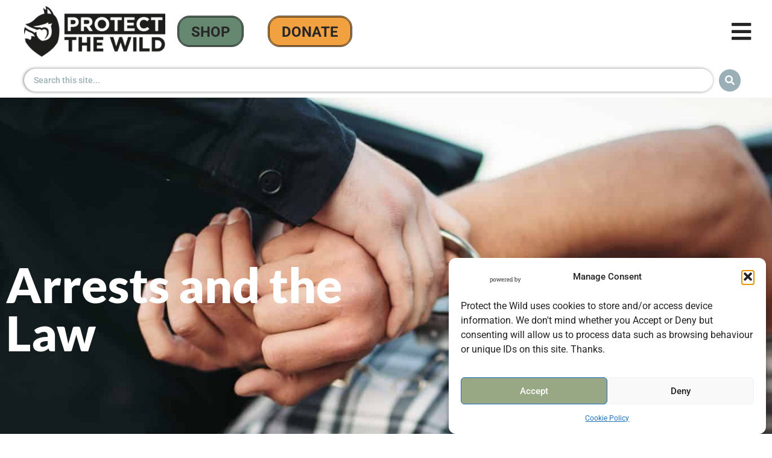

--- FILE ---
content_type: text/html; charset=UTF-8
request_url: https://protectthewild.org.uk/protectors-of-the-wild/arrests-the-law/
body_size: 53816
content:
<!doctype html>
<html lang="en-GB" prefix="og: http://ogp.me/ns# fb: http://ogp.me/ns/fb#">
<head>
	<meta charset="UTF-8">
	<meta name="viewport" content="width=device-width, initial-scale=1">
	<link rel="profile" href="https://gmpg.org/xfn/11">
	<title>Arrests and the Law - Protect the Wild</title>
<meta name="dlm-version" content="5.1.7"><meta name="description" content="Arrests and the Law The police have powers to arrest an individual anywhere and at any time, including on the street, at home or at work - but to arrest someone the police need reasonable grounds to suspect they are involved in a crime for which arrest is necessary.Arrest is&hellip;">
<meta name="robots" content="index, follow, max-snippet:-1, max-image-preview:large, max-video-preview:-1">
<link rel="canonical" href="https://protectthewild.org.uk/protectors-of-the-wild/arrests-the-law/">
<meta property="og:url" content="https://protectthewild.org.uk/protectors-of-the-wild/arrests-the-law/">
<meta property="og:site_name" content="Protect the Wild">
<meta property="og:locale" content="en_GB">
<meta property="og:type" content="article">
<meta property="og:title" content="Arrests and the Law - Protect the Wild">
<meta property="og:description" content="Arrests and the Law The police have powers to arrest an individual anywhere and at any time, including on the street, at home or at work - but to arrest someone the police need reasonable grounds to suspect they are involved in a crime for which arrest is necessary.Arrest is&hellip;">
<meta property="og:image" content="https://protectthewild.org.uk/wp-content/uploads/2022/10/ptw-favicon.webp">
<meta property="og:image:secure_url" content="https://protectthewild.org.uk/wp-content/uploads/2022/10/ptw-favicon.webp">
<meta property="og:image:width" content="400">
<meta property="og:image:height" content="400">
<meta property="og:image:alt" content="Protect the Wild logo">
<meta name="twitter:card" content="summary_large_image">
<meta name="twitter:title" content="Arrests and the Law - Protect the Wild">
<meta name="twitter:description" content="Arrests and the Law The police have powers to arrest an individual anywhere and at any time, including on the street, at home or at work - but to arrest someone the police need reasonable grounds to suspect they are involved in a crime for which arrest is necessary.Arrest is&hellip;">
<link rel="alternate" type="application/rss+xml" title="Protect the Wild &raquo; Feed" href="https://protectthewild.org.uk/feed/" />
<link rel="alternate" type="application/rss+xml" title="Protect the Wild &raquo; Comments Feed" href="https://protectthewild.org.uk/comments/feed/" />
<link rel="alternate" title="oEmbed (JSON)" type="application/json+oembed" href="https://protectthewild.org.uk/wp-json/oembed/1.0/embed?url=https%3A%2F%2Fprotectthewild.org.uk%2Fprotectors-of-the-wild%2Farrests-the-law%2F" />
<link rel="alternate" title="oEmbed (XML)" type="text/xml+oembed" href="https://protectthewild.org.uk/wp-json/oembed/1.0/embed?url=https%3A%2F%2Fprotectthewild.org.uk%2Fprotectors-of-the-wild%2Farrests-the-law%2F&#038;format=xml" />
<style id='wp-img-auto-sizes-contain-inline-css'>
img:is([sizes=auto i],[sizes^="auto," i]){contain-intrinsic-size:3000px 1500px}
/*# sourceURL=wp-img-auto-sizes-contain-inline-css */
</style>
<link rel='stylesheet' id='hello-elementor-theme-style-css' href='https://protectthewild.org.uk/wp-content/themes/hello-elementor/assets/css/theme.css?ver=3.4.4' media='all' />
<link rel='stylesheet' id='jet-menu-hello-css' href='https://protectthewild.org.uk/wp-content/plugins/jet-menu/integration/themes/hello-elementor/assets/css/style.css?ver=2.4.18' media='all' />
<style id='wp-emoji-styles-inline-css'>

	img.wp-smiley, img.emoji {
		display: inline !important;
		border: none !important;
		box-shadow: none !important;
		height: 1em !important;
		width: 1em !important;
		margin: 0 0.07em !important;
		vertical-align: -0.1em !important;
		background: none !important;
		padding: 0 !important;
	}
/*# sourceURL=wp-emoji-styles-inline-css */
</style>
<link rel='stylesheet' id='jet-engine-frontend-css' href='https://protectthewild.org.uk/wp-content/plugins/jet-engine/assets/css/frontend.css?ver=3.8.3' media='all' />
<style id='filebird-block-filebird-gallery-style-inline-css'>
ul.filebird-block-filebird-gallery{margin:auto!important;padding:0!important;width:100%}ul.filebird-block-filebird-gallery.layout-grid{display:grid;grid-gap:20px;align-items:stretch;grid-template-columns:repeat(var(--columns),1fr);justify-items:stretch}ul.filebird-block-filebird-gallery.layout-grid li img{border:1px solid #ccc;box-shadow:2px 2px 6px 0 rgba(0,0,0,.3);height:100%;max-width:100%;-o-object-fit:cover;object-fit:cover;width:100%}ul.filebird-block-filebird-gallery.layout-masonry{-moz-column-count:var(--columns);-moz-column-gap:var(--space);column-gap:var(--space);-moz-column-width:var(--min-width);columns:var(--min-width) var(--columns);display:block;overflow:auto}ul.filebird-block-filebird-gallery.layout-masonry li{margin-bottom:var(--space)}ul.filebird-block-filebird-gallery li{list-style:none}ul.filebird-block-filebird-gallery li figure{height:100%;margin:0;padding:0;position:relative;width:100%}ul.filebird-block-filebird-gallery li figure figcaption{background:linear-gradient(0deg,rgba(0,0,0,.7),rgba(0,0,0,.3) 70%,transparent);bottom:0;box-sizing:border-box;color:#fff;font-size:.8em;margin:0;max-height:100%;overflow:auto;padding:3em .77em .7em;position:absolute;text-align:center;width:100%;z-index:2}ul.filebird-block-filebird-gallery li figure figcaption a{color:inherit}

/*# sourceURL=https://protectthewild.org.uk/wp-content/plugins/filebird/blocks/filebird-gallery/build/style-index.css */
</style>
<style id='global-styles-inline-css'>
:root{--wp--preset--aspect-ratio--square: 1;--wp--preset--aspect-ratio--4-3: 4/3;--wp--preset--aspect-ratio--3-4: 3/4;--wp--preset--aspect-ratio--3-2: 3/2;--wp--preset--aspect-ratio--2-3: 2/3;--wp--preset--aspect-ratio--16-9: 16/9;--wp--preset--aspect-ratio--9-16: 9/16;--wp--preset--color--black: #000000;--wp--preset--color--cyan-bluish-gray: #abb8c3;--wp--preset--color--white: #ffffff;--wp--preset--color--pale-pink: #f78da7;--wp--preset--color--vivid-red: #cf2e2e;--wp--preset--color--luminous-vivid-orange: #ff6900;--wp--preset--color--luminous-vivid-amber: #fcb900;--wp--preset--color--light-green-cyan: #7bdcb5;--wp--preset--color--vivid-green-cyan: #00d084;--wp--preset--color--pale-cyan-blue: #8ed1fc;--wp--preset--color--vivid-cyan-blue: #0693e3;--wp--preset--color--vivid-purple: #9b51e0;--wp--preset--gradient--vivid-cyan-blue-to-vivid-purple: linear-gradient(135deg,rgb(6,147,227) 0%,rgb(155,81,224) 100%);--wp--preset--gradient--light-green-cyan-to-vivid-green-cyan: linear-gradient(135deg,rgb(122,220,180) 0%,rgb(0,208,130) 100%);--wp--preset--gradient--luminous-vivid-amber-to-luminous-vivid-orange: linear-gradient(135deg,rgb(252,185,0) 0%,rgb(255,105,0) 100%);--wp--preset--gradient--luminous-vivid-orange-to-vivid-red: linear-gradient(135deg,rgb(255,105,0) 0%,rgb(207,46,46) 100%);--wp--preset--gradient--very-light-gray-to-cyan-bluish-gray: linear-gradient(135deg,rgb(238,238,238) 0%,rgb(169,184,195) 100%);--wp--preset--gradient--cool-to-warm-spectrum: linear-gradient(135deg,rgb(74,234,220) 0%,rgb(151,120,209) 20%,rgb(207,42,186) 40%,rgb(238,44,130) 60%,rgb(251,105,98) 80%,rgb(254,248,76) 100%);--wp--preset--gradient--blush-light-purple: linear-gradient(135deg,rgb(255,206,236) 0%,rgb(152,150,240) 100%);--wp--preset--gradient--blush-bordeaux: linear-gradient(135deg,rgb(254,205,165) 0%,rgb(254,45,45) 50%,rgb(107,0,62) 100%);--wp--preset--gradient--luminous-dusk: linear-gradient(135deg,rgb(255,203,112) 0%,rgb(199,81,192) 50%,rgb(65,88,208) 100%);--wp--preset--gradient--pale-ocean: linear-gradient(135deg,rgb(255,245,203) 0%,rgb(182,227,212) 50%,rgb(51,167,181) 100%);--wp--preset--gradient--electric-grass: linear-gradient(135deg,rgb(202,248,128) 0%,rgb(113,206,126) 100%);--wp--preset--gradient--midnight: linear-gradient(135deg,rgb(2,3,129) 0%,rgb(40,116,252) 100%);--wp--preset--font-size--small: 13px;--wp--preset--font-size--medium: 20px;--wp--preset--font-size--large: 36px;--wp--preset--font-size--x-large: 42px;--wp--preset--spacing--20: 0.44rem;--wp--preset--spacing--30: 0.67rem;--wp--preset--spacing--40: 1rem;--wp--preset--spacing--50: 1.5rem;--wp--preset--spacing--60: 2.25rem;--wp--preset--spacing--70: 3.38rem;--wp--preset--spacing--80: 5.06rem;--wp--preset--shadow--natural: 6px 6px 9px rgba(0, 0, 0, 0.2);--wp--preset--shadow--deep: 12px 12px 50px rgba(0, 0, 0, 0.4);--wp--preset--shadow--sharp: 6px 6px 0px rgba(0, 0, 0, 0.2);--wp--preset--shadow--outlined: 6px 6px 0px -3px rgb(255, 255, 255), 6px 6px rgb(0, 0, 0);--wp--preset--shadow--crisp: 6px 6px 0px rgb(0, 0, 0);}:root { --wp--style--global--content-size: 800px;--wp--style--global--wide-size: 1200px; }:where(body) { margin: 0; }.wp-site-blocks > .alignleft { float: left; margin-right: 2em; }.wp-site-blocks > .alignright { float: right; margin-left: 2em; }.wp-site-blocks > .aligncenter { justify-content: center; margin-left: auto; margin-right: auto; }:where(.wp-site-blocks) > * { margin-block-start: 24px; margin-block-end: 0; }:where(.wp-site-blocks) > :first-child { margin-block-start: 0; }:where(.wp-site-blocks) > :last-child { margin-block-end: 0; }:root { --wp--style--block-gap: 24px; }:root :where(.is-layout-flow) > :first-child{margin-block-start: 0;}:root :where(.is-layout-flow) > :last-child{margin-block-end: 0;}:root :where(.is-layout-flow) > *{margin-block-start: 24px;margin-block-end: 0;}:root :where(.is-layout-constrained) > :first-child{margin-block-start: 0;}:root :where(.is-layout-constrained) > :last-child{margin-block-end: 0;}:root :where(.is-layout-constrained) > *{margin-block-start: 24px;margin-block-end: 0;}:root :where(.is-layout-flex){gap: 24px;}:root :where(.is-layout-grid){gap: 24px;}.is-layout-flow > .alignleft{float: left;margin-inline-start: 0;margin-inline-end: 2em;}.is-layout-flow > .alignright{float: right;margin-inline-start: 2em;margin-inline-end: 0;}.is-layout-flow > .aligncenter{margin-left: auto !important;margin-right: auto !important;}.is-layout-constrained > .alignleft{float: left;margin-inline-start: 0;margin-inline-end: 2em;}.is-layout-constrained > .alignright{float: right;margin-inline-start: 2em;margin-inline-end: 0;}.is-layout-constrained > .aligncenter{margin-left: auto !important;margin-right: auto !important;}.is-layout-constrained > :where(:not(.alignleft):not(.alignright):not(.alignfull)){max-width: var(--wp--style--global--content-size);margin-left: auto !important;margin-right: auto !important;}.is-layout-constrained > .alignwide{max-width: var(--wp--style--global--wide-size);}body .is-layout-flex{display: flex;}.is-layout-flex{flex-wrap: wrap;align-items: center;}.is-layout-flex > :is(*, div){margin: 0;}body .is-layout-grid{display: grid;}.is-layout-grid > :is(*, div){margin: 0;}body{padding-top: 0px;padding-right: 0px;padding-bottom: 0px;padding-left: 0px;}a:where(:not(.wp-element-button)){text-decoration: underline;}:root :where(.wp-element-button, .wp-block-button__link){background-color: #32373c;border-width: 0;color: #fff;font-family: inherit;font-size: inherit;font-style: inherit;font-weight: inherit;letter-spacing: inherit;line-height: inherit;padding-top: calc(0.667em + 2px);padding-right: calc(1.333em + 2px);padding-bottom: calc(0.667em + 2px);padding-left: calc(1.333em + 2px);text-decoration: none;text-transform: inherit;}.has-black-color{color: var(--wp--preset--color--black) !important;}.has-cyan-bluish-gray-color{color: var(--wp--preset--color--cyan-bluish-gray) !important;}.has-white-color{color: var(--wp--preset--color--white) !important;}.has-pale-pink-color{color: var(--wp--preset--color--pale-pink) !important;}.has-vivid-red-color{color: var(--wp--preset--color--vivid-red) !important;}.has-luminous-vivid-orange-color{color: var(--wp--preset--color--luminous-vivid-orange) !important;}.has-luminous-vivid-amber-color{color: var(--wp--preset--color--luminous-vivid-amber) !important;}.has-light-green-cyan-color{color: var(--wp--preset--color--light-green-cyan) !important;}.has-vivid-green-cyan-color{color: var(--wp--preset--color--vivid-green-cyan) !important;}.has-pale-cyan-blue-color{color: var(--wp--preset--color--pale-cyan-blue) !important;}.has-vivid-cyan-blue-color{color: var(--wp--preset--color--vivid-cyan-blue) !important;}.has-vivid-purple-color{color: var(--wp--preset--color--vivid-purple) !important;}.has-black-background-color{background-color: var(--wp--preset--color--black) !important;}.has-cyan-bluish-gray-background-color{background-color: var(--wp--preset--color--cyan-bluish-gray) !important;}.has-white-background-color{background-color: var(--wp--preset--color--white) !important;}.has-pale-pink-background-color{background-color: var(--wp--preset--color--pale-pink) !important;}.has-vivid-red-background-color{background-color: var(--wp--preset--color--vivid-red) !important;}.has-luminous-vivid-orange-background-color{background-color: var(--wp--preset--color--luminous-vivid-orange) !important;}.has-luminous-vivid-amber-background-color{background-color: var(--wp--preset--color--luminous-vivid-amber) !important;}.has-light-green-cyan-background-color{background-color: var(--wp--preset--color--light-green-cyan) !important;}.has-vivid-green-cyan-background-color{background-color: var(--wp--preset--color--vivid-green-cyan) !important;}.has-pale-cyan-blue-background-color{background-color: var(--wp--preset--color--pale-cyan-blue) !important;}.has-vivid-cyan-blue-background-color{background-color: var(--wp--preset--color--vivid-cyan-blue) !important;}.has-vivid-purple-background-color{background-color: var(--wp--preset--color--vivid-purple) !important;}.has-black-border-color{border-color: var(--wp--preset--color--black) !important;}.has-cyan-bluish-gray-border-color{border-color: var(--wp--preset--color--cyan-bluish-gray) !important;}.has-white-border-color{border-color: var(--wp--preset--color--white) !important;}.has-pale-pink-border-color{border-color: var(--wp--preset--color--pale-pink) !important;}.has-vivid-red-border-color{border-color: var(--wp--preset--color--vivid-red) !important;}.has-luminous-vivid-orange-border-color{border-color: var(--wp--preset--color--luminous-vivid-orange) !important;}.has-luminous-vivid-amber-border-color{border-color: var(--wp--preset--color--luminous-vivid-amber) !important;}.has-light-green-cyan-border-color{border-color: var(--wp--preset--color--light-green-cyan) !important;}.has-vivid-green-cyan-border-color{border-color: var(--wp--preset--color--vivid-green-cyan) !important;}.has-pale-cyan-blue-border-color{border-color: var(--wp--preset--color--pale-cyan-blue) !important;}.has-vivid-cyan-blue-border-color{border-color: var(--wp--preset--color--vivid-cyan-blue) !important;}.has-vivid-purple-border-color{border-color: var(--wp--preset--color--vivid-purple) !important;}.has-vivid-cyan-blue-to-vivid-purple-gradient-background{background: var(--wp--preset--gradient--vivid-cyan-blue-to-vivid-purple) !important;}.has-light-green-cyan-to-vivid-green-cyan-gradient-background{background: var(--wp--preset--gradient--light-green-cyan-to-vivid-green-cyan) !important;}.has-luminous-vivid-amber-to-luminous-vivid-orange-gradient-background{background: var(--wp--preset--gradient--luminous-vivid-amber-to-luminous-vivid-orange) !important;}.has-luminous-vivid-orange-to-vivid-red-gradient-background{background: var(--wp--preset--gradient--luminous-vivid-orange-to-vivid-red) !important;}.has-very-light-gray-to-cyan-bluish-gray-gradient-background{background: var(--wp--preset--gradient--very-light-gray-to-cyan-bluish-gray) !important;}.has-cool-to-warm-spectrum-gradient-background{background: var(--wp--preset--gradient--cool-to-warm-spectrum) !important;}.has-blush-light-purple-gradient-background{background: var(--wp--preset--gradient--blush-light-purple) !important;}.has-blush-bordeaux-gradient-background{background: var(--wp--preset--gradient--blush-bordeaux) !important;}.has-luminous-dusk-gradient-background{background: var(--wp--preset--gradient--luminous-dusk) !important;}.has-pale-ocean-gradient-background{background: var(--wp--preset--gradient--pale-ocean) !important;}.has-electric-grass-gradient-background{background: var(--wp--preset--gradient--electric-grass) !important;}.has-midnight-gradient-background{background: var(--wp--preset--gradient--midnight) !important;}.has-small-font-size{font-size: var(--wp--preset--font-size--small) !important;}.has-medium-font-size{font-size: var(--wp--preset--font-size--medium) !important;}.has-large-font-size{font-size: var(--wp--preset--font-size--large) !important;}.has-x-large-font-size{font-size: var(--wp--preset--font-size--x-large) !important;}
:root :where(.wp-block-pullquote){font-size: 1.5em;line-height: 1.6;}
/*# sourceURL=global-styles-inline-css */
</style>
<link rel='stylesheet' id='wpda_wpdp_public-css' href='https://protectthewild.org.uk/wp-content/plugins/wp-data-access/public/../assets/css/wpda_public.css?ver=5.5.65' media='all' />
<link rel='stylesheet' id='cmplz-general-css' href='https://protectthewild.org.uk/wp-content/plugins/complianz-gdpr/assets/css/cookieblocker.min.css?ver=1765940077' media='all' />
<link rel='stylesheet' id='font-awesome-css' href='https://protectthewild.org.uk/wp-content/plugins/elementor/assets/lib/font-awesome/css/font-awesome.min.css?ver=4.7.0' media='all' />
<link rel='stylesheet' id='hello-elementor-css' href='https://protectthewild.org.uk/wp-content/themes/hello-elementor/assets/css/reset.css?ver=3.4.4' media='all' />
<link rel='stylesheet' id='hello-elementor-header-footer-css' href='https://protectthewild.org.uk/wp-content/themes/hello-elementor/assets/css/header-footer.css?ver=3.4.4' media='all' />
<link rel='stylesheet' id='elementor-frontend-css' href='https://protectthewild.org.uk/wp-content/plugins/elementor/assets/css/frontend.min.css?ver=3.34.4' media='all' />
<link rel='stylesheet' id='elementor-post-5-css' href='https://protectthewild.org.uk/wp-content/uploads/elementor/css/post-5.css?ver=1769827401' media='all' />
<link rel='stylesheet' id='jet-menu-public-styles-css' href='https://protectthewild.org.uk/wp-content/plugins/jet-menu/assets/public/css/public.css?ver=2.4.18' media='all' />
<link rel='stylesheet' id='widget-image-css' href='https://protectthewild.org.uk/wp-content/plugins/elementor/assets/css/widget-image.min.css?ver=3.34.4' media='all' />
<link rel='stylesheet' id='widget-heading-css' href='https://protectthewild.org.uk/wp-content/plugins/elementor/assets/css/widget-heading.min.css?ver=3.34.4' media='all' />
<link rel='stylesheet' id='widget-icon-list-css' href='https://protectthewild.org.uk/wp-content/plugins/elementor/assets/css/widget-icon-list.min.css?ver=3.34.4' media='all' />
<link rel='stylesheet' id='widget-social-icons-css' href='https://protectthewild.org.uk/wp-content/plugins/elementor/assets/css/widget-social-icons.min.css?ver=3.34.4' media='all' />
<link rel='stylesheet' id='e-apple-webkit-css' href='https://protectthewild.org.uk/wp-content/plugins/elementor/assets/css/conditionals/apple-webkit.min.css?ver=3.34.4' media='all' />
<link rel='stylesheet' id='e-animation-float-css' href='https://protectthewild.org.uk/wp-content/plugins/elementor/assets/lib/animations/styles/e-animation-float.min.css?ver=3.34.4' media='all' />
<link rel='stylesheet' id='widget-form-css' href='https://protectthewild.org.uk/wp-content/plugins/elementor-pro/assets/css/widget-form.min.css?ver=3.34.4' media='all' />
<link rel='stylesheet' id='elementor-icons-css' href='https://protectthewild.org.uk/wp-content/plugins/elementor/assets/lib/eicons/css/elementor-icons.min.css?ver=5.46.0' media='all' />
<link rel='stylesheet' id='jet-tabs-frontend-css' href='https://protectthewild.org.uk/wp-content/plugins/jet-tabs/assets/css/jet-tabs-frontend.css?ver=2.2.13' media='all' />
<link rel='stylesheet' id='swiper-css' href='https://protectthewild.org.uk/wp-content/plugins/elementor/assets/lib/swiper/v8/css/swiper.min.css?ver=8.4.5' media='all' />
<link rel='stylesheet' id='widget-accordion-css' href='https://protectthewild.org.uk/wp-content/plugins/elementor/assets/css/widget-accordion.min.css?ver=3.34.4' media='all' />
<link rel='stylesheet' id='elementor-post-31715-css' href='https://protectthewild.org.uk/wp-content/uploads/elementor/css/post-31715.css?ver=1769838394' media='all' />
<link rel='stylesheet' id='elementor-post-54328-css' href='https://protectthewild.org.uk/wp-content/uploads/elementor/css/post-54328.css?ver=1769827401' media='all' />
<link rel='stylesheet' id='elementor-post-54342-css' href='https://protectthewild.org.uk/wp-content/uploads/elementor/css/post-54342.css?ver=1769827401' media='all' />
<link rel='stylesheet' id='hello-elementor-child-style-css' href='https://protectthewild.org.uk/wp-content/themes/protect_wild/style.css?ver=1.0.0' media='all' />
<link rel='stylesheet' id='jquery-chosen-css' href='https://protectthewild.org.uk/wp-content/plugins/jet-search/assets/lib/chosen/chosen.min.css?ver=1.8.7' media='all' />
<link rel='stylesheet' id='jet-search-css' href='https://protectthewild.org.uk/wp-content/plugins/jet-search/assets/css/jet-search.css?ver=3.5.16.1' media='all' />
<link rel='stylesheet' id='elementor-gf-local-roboto-css' href='https://protectthewild.org.uk/wp-content/uploads/elementor/google-fonts/css/roboto.css?ver=1742266787' media='all' />
<link rel='stylesheet' id='elementor-gf-local-nunitosans-css' href='https://protectthewild.org.uk/wp-content/uploads/elementor/google-fonts/css/nunitosans.css?ver=1742266820' media='all' />
<link rel='stylesheet' id='elementor-gf-local-lato-css' href='https://protectthewild.org.uk/wp-content/uploads/elementor/google-fonts/css/lato.css?ver=1742266986' media='all' />
<link rel='stylesheet' id='elementor-gf-local-montserrat-css' href='https://protectthewild.org.uk/wp-content/uploads/elementor/google-fonts/css/montserrat.css?ver=1742266883' media='all' />
<link rel='stylesheet' id='elementor-icons-shared-0-css' href='https://protectthewild.org.uk/wp-content/plugins/elementor/assets/lib/font-awesome/css/fontawesome.min.css?ver=5.15.3' media='all' />
<link rel='stylesheet' id='elementor-icons-fa-solid-css' href='https://protectthewild.org.uk/wp-content/plugins/elementor/assets/lib/font-awesome/css/solid.min.css?ver=5.15.3' media='all' />
<link rel='stylesheet' id='elementor-icons-fa-brands-css' href='https://protectthewild.org.uk/wp-content/plugins/elementor/assets/lib/font-awesome/css/brands.min.css?ver=5.15.3' media='all' />
<link rel='stylesheet' id='elementor-icons-icomoon-css' href='https://protectthewild.org.uk/wp-content/uploads/elementor/custom-icons/icomoon/style.css?ver=1.0.0' media='all' />
<script src="https://protectthewild.org.uk/wp-includes/js/jquery/jquery.min.js?ver=3.7.1" id="jquery-core-js"></script>
<script src="https://protectthewild.org.uk/wp-includes/js/jquery/jquery-migrate.min.js?ver=3.4.1" id="jquery-migrate-js"></script>
<script src="https://protectthewild.org.uk/wp-includes/js/underscore.min.js?ver=1.13.7" id="underscore-js"></script>
<script src="https://protectthewild.org.uk/wp-includes/js/imagesloaded.min.js?ver=6.9" id="imagesLoaded-js"></script>
<script src="https://protectthewild.org.uk/wp-includes/js/backbone.min.js?ver=1.6.0" id="backbone-js"></script>
<script id="wp-api-request-js-extra">
var wpApiSettings = {"root":"https://protectthewild.org.uk/wp-json/","nonce":"1fa18f92bd","versionString":"wp/v2/"};
//# sourceURL=wp-api-request-js-extra
</script>
<script src="https://protectthewild.org.uk/wp-includes/js/api-request.min.js?ver=6.9" id="wp-api-request-js"></script>
<script src="https://protectthewild.org.uk/wp-includes/js/wp-api.min.js?ver=6.9" id="wp-api-js"></script>
<script id="wpda_rest_api-js-extra">
var wpdaApiSettings = {"path":"wpda"};
//# sourceURL=wpda_rest_api-js-extra
</script>
<script src="https://protectthewild.org.uk/wp-content/plugins/wp-data-access/public/../assets/js/wpda_rest_api.js?ver=5.5.65" id="wpda_rest_api-js"></script>
<link rel="https://api.w.org/" href="https://protectthewild.org.uk/wp-json/" /><link rel="alternate" title="JSON" type="application/json" href="https://protectthewild.org.uk/wp-json/wp/v2/pages/31715" /><link rel="EditURI" type="application/rsd+xml" title="RSD" href="https://protectthewild.org.uk/xmlrpc.php?rsd" />
<link rel='shortlink' href='https://protectthewild.org.uk/?p=31715' />
<script>document.createElement( "picture" );if(!window.HTMLPictureElement && document.addEventListener) {window.addEventListener("DOMContentLoaded", function() {var s = document.createElement("script");s.src = "https://protectthewild.org.uk/wp-content/plugins/webp-express/js/picturefill.min.js";document.body.appendChild(s);});}</script>			<style>.cmplz-hidden {
					display: none !important;
				}</style><script type="text/javascript">
           var ajaxurl = "https://protectthewild.org.uk/wp-admin/admin-ajax.php";
         </script><meta name="generator" content="Elementor 3.34.4; features: additional_custom_breakpoints; settings: css_print_method-external, google_font-enabled, font_display-auto">
<script>
	jQuery('document').ready(function(){
		jQuery(".jet-tabs__control").on('click', function(){
			var page = jQuery(this).attr('id');
			if ((page != "") && (page.indexOf("jet-tabs") === -1)){
				window.location.href = "/"+page+"/";
			}
			
		});
	});
</script>
			<style>
				.e-con.e-parent:nth-of-type(n+4):not(.e-lazyloaded):not(.e-no-lazyload),
				.e-con.e-parent:nth-of-type(n+4):not(.e-lazyloaded):not(.e-no-lazyload) * {
					background-image: none !important;
				}
				@media screen and (max-height: 1024px) {
					.e-con.e-parent:nth-of-type(n+3):not(.e-lazyloaded):not(.e-no-lazyload),
					.e-con.e-parent:nth-of-type(n+3):not(.e-lazyloaded):not(.e-no-lazyload) * {
						background-image: none !important;
					}
				}
				@media screen and (max-height: 640px) {
					.e-con.e-parent:nth-of-type(n+2):not(.e-lazyloaded):not(.e-no-lazyload),
					.e-con.e-parent:nth-of-type(n+2):not(.e-lazyloaded):not(.e-no-lazyload) * {
						background-image: none !important;
					}
				}
			</style>
			<link rel="icon" href="https://protectthewild.org.uk/wp-content/uploads/2022/10/ptw-favicon-100x100.webp" sizes="32x32" />
<link rel="icon" href="https://protectthewild.org.uk/wp-content/uploads/2022/10/ptw-favicon-300x300.webp" sizes="192x192" />
<link rel="apple-touch-icon" href="https://protectthewild.org.uk/wp-content/uploads/2022/10/ptw-favicon-300x300.webp" />
<meta name="msapplication-TileImage" content="https://protectthewild.org.uk/wp-content/uploads/2022/10/ptw-favicon-300x300.webp" />
		<style id="wp-custom-css">
			html,
body{
  width:100%;
  overflow-x:hidden;
}

.elementor-flip-box {
	box-shadow: 0 0 10px rgba(0,0,0,0.6) !important;
	border-radius: 15px !important;
}

.elementor-7280 .elementor-element.elementor-element-a7a5170 {
	border-radius: 15px !important;
	overflow: hidden !important;
}

.elementor-7280 .elementor-element.elementor-element-10362bd {
	background-color: #39656D !important;

	width: auto;
}

.elementor-7280 .elementor-element.elementor-element-863841d .elementor-button {

  background-color: #39656D !important;

}

#wpfront-scroll-top-container i:before {
	color: #9BB0B6 !important
}


/*
 * 
#9BB0B6
 * */

h1, h2, h3, h4, h5, h6 {
	font-family: "Nunito Sans", Sans-serif;
	font-weight:800;
}

h1 {
    font-size: 2.5rem; /* 40px */
}

h2 {
    font-size: 2rem; /* 32px */
}

h3 {
    font-size: 1.75rem; /* 28px */
}

h4 {
    font-size: 1.5rem; /* 24px */
}

h5 {
    font-size: 1.25rem; /* 20px */
}

h6 {
    font-size: 1rem; /* 16px */
}

body, p {
    font-family: 'Roboto', sans-serif;
    font-size: 1rem; /* 16px */
    line-height: 1.5; /* 24px */
}

.page-id-193 .jet-accordion a {
    color: #fff;
}



		</style>
		
    <!-- START - Open Graph and Twitter Card Tags 3.3.9 -->
     <!-- Facebook Open Graph -->
      <meta property="og:image:secure_url" content="https://protectthewild.org.uk/wp-content/uploads/2024/03/pb-and-prot-06-768x741.png"/>
     <!-- Google+ / Schema.org -->
     <!-- Twitter Cards -->
      <meta name="twitter:title" content="Arrests and the Law"/>
      <meta name="twitter:url" content="https://protectthewild.org.uk/protectors-of-the-wild/arrests-the-law/"/>
      <meta name="twitter:description" content="Arrests and the Law		
		The police have powers to arrest an individual anywhere and at any time, including on the street, at home or at work - but to arrest someone the police need reasonable grounds to suspect they are involved in a crime for which arrest is necessary.Arrest is usually the first st"/>
      <meta name="twitter:image" content="https://protectthewild.org.uk/wp-content/uploads/2024/03/pb-and-prot-06-768x741.png"/>
      <meta name="twitter:card" content="summary_large_image"/>
      <meta name="twitter:site" content="@ProtectTheWild_"/>
     <!-- SEO -->
     <!-- Misc. tags -->
     <!-- is_singular -->
    <!-- END - Open Graph and Twitter Card Tags 3.3.9 -->
        
    </head>
<body data-rsssl=1 data-cmplz=1 class="wp-singular page-template-default page page-id-31715 page-child parent-pageid-25124 wp-embed-responsive wp-theme-hello-elementor wp-child-theme-protect_wild hello-elementor-default jet-mega-menu-location elementor-default elementor-kit-5 elementor-page elementor-page-31715">


<a class="skip-link screen-reader-text" href="#content">Skip to content</a>

		<header data-elementor-type="header" data-elementor-id="54328" class="elementor elementor-54328 elementor-location-header" data-elementor-post-type="elementor_library">
			<div class="elementor-element elementor-element-926bcd5 e-flex e-con-boxed e-con e-parent" data-id="926bcd5" data-element_type="container" data-settings="{&quot;jet_parallax_layout_list&quot;:[],&quot;background_background&quot;:&quot;classic&quot;}">
					<div class="e-con-inner">
				<div class="elementor-element elementor-element-ffacb2e elementor-widget elementor-widget-image" data-id="ffacb2e" data-element_type="widget" data-widget_type="image.default">
				<div class="elementor-widget-container">
																<a href="https://protectthewild.org.uk/">
							<img width="300" height="108" src="https://protectthewild.org.uk/wp-content/uploads/2024/09/PTW-Blk-Mono-300x108.png" class="attachment-medium size-medium wp-image-61347" alt="" srcset="https://protectthewild.org.uk/wp-content/uploads/2024/09/PTW-Blk-Mono-300x108.png 300w, https://protectthewild.org.uk/wp-content/uploads/2024/09/PTW-Blk-Mono-1024x368.png 1024w, https://protectthewild.org.uk/wp-content/uploads/2024/09/PTW-Blk-Mono-768x276.png 768w, https://protectthewild.org.uk/wp-content/uploads/2024/09/PTW-Blk-Mono-1536x552.png 1536w, https://protectthewild.org.uk/wp-content/uploads/2024/09/PTW-Blk-Mono.png 2048w" sizes="(max-width: 300px) 100vw, 300px" />								</a>
															</div>
				</div>
		<div class="elementor-element elementor-element-630e226 e-con-full e-flex e-con e-child" data-id="630e226" data-element_type="container" data-settings="{&quot;jet_parallax_layout_list&quot;:[]}">
				<div class="elementor-element elementor-element-2f61c48 elementor-widget elementor-widget-heading" data-id="2f61c48" data-element_type="widget" data-widget_type="heading.default">
				<div class="elementor-widget-container">
					<h6 class="elementor-heading-title elementor-size-default"><a href="https://protectthewild.shop/">Shop</a></h6>				</div>
				</div>
				<div class="elementor-element elementor-element-ac20d97 elementor-widget elementor-widget-heading" data-id="ac20d97" data-element_type="widget" data-widget_type="heading.default">
				<div class="elementor-widget-container">
					<h6 class="elementor-heading-title elementor-size-default"><a href="https://protectthewild.org.uk/donate/" target="_blank">donate</a></h6>				</div>
				</div>
				</div>
				<div class="elementor-element elementor-element-c34c7a0 elementor-widget__width-initial elementor-widget elementor-widget-jet-mobile-menu" data-id="c34c7a0" data-element_type="widget" data-widget_type="jet-mobile-menu.default">
				<div class="elementor-widget-container">
					<div  id="jet-mobile-menu-697e7796d3465" class="jet-mobile-menu jet-mobile-menu--location-elementor" data-menu-id="4" data-menu-options="{&quot;menuUniqId&quot;:&quot;697e7796d3465&quot;,&quot;menuId&quot;:&quot;4&quot;,&quot;mobileMenuId&quot;:&quot;&quot;,&quot;location&quot;:&quot;elementor&quot;,&quot;menuLocation&quot;:false,&quot;menuLayout&quot;:&quot;slide-out&quot;,&quot;togglePosition&quot;:&quot;default&quot;,&quot;menuPosition&quot;:&quot;left&quot;,&quot;headerTemplate&quot;:&quot;&quot;,&quot;beforeTemplate&quot;:&quot;&quot;,&quot;afterTemplate&quot;:&quot;&quot;,&quot;useBreadcrumb&quot;:true,&quot;breadcrumbPath&quot;:&quot;full&quot;,&quot;toggleText&quot;:&quot;&quot;,&quot;toggleLoader&quot;:true,&quot;backText&quot;:&quot;&quot;,&quot;itemIconVisible&quot;:true,&quot;itemBadgeVisible&quot;:true,&quot;itemDescVisible&quot;:false,&quot;loaderColor&quot;:&quot;#3a3a3a&quot;,&quot;subEvent&quot;:&quot;click&quot;,&quot;subTrigger&quot;:&quot;item&quot;,&quot;subOpenLayout&quot;:&quot;slide-in&quot;,&quot;closeAfterNavigate&quot;:false,&quot;fillSvgIcon&quot;:true,&quot;megaAjaxLoad&quot;:false}">
			<mobile-menu></mobile-menu><div class="jet-mobile-menu__refs"><div ref="toggleClosedIcon"><i class="fas fa-bars"></i></div><div ref="toggleOpenedIcon"><i class="fas fa-times"></i></div><div ref="closeIcon"><i class="fas fa-times"></i></div><div ref="backIcon"><i class="fas fa-angle-left"></i></div><div ref="dropdownIcon"><i class="fas fa-angle-right"></i></div><div ref="dropdownOpenedIcon"><i class="fas fa-angle-down"></i></div><div ref="breadcrumbIcon"><i class="fas fa-angle-right"></i></div></div></div><script id="jetMenuMobileWidgetRenderData697e7796d3465" type="application/json">
            {"items":{"item-3499":{"id":"item-3499","name":"Campaigns","attrTitle":false,"description":"","url":"https:\/\/protectthewild.org.uk\/our-campaigns\/","target":false,"xfn":false,"itemParent":false,"itemId":3499,"megaTemplateId":false,"megaContent":false,"megaContentType":"default","open":false,"badgeContent":false,"itemIcon":"","hideItemText":false,"classes":[""],"signature":"","children":{"item-3494":{"id":"item-3494","name":"End Hunting","attrTitle":false,"description":"","url":"https:\/\/protectthewild.org.uk\/our-campaigns\/end-hunting\/","target":false,"xfn":false,"itemParent":"item-3499","itemId":3494,"megaTemplateId":false,"megaContent":false,"megaContentType":"default","open":false,"badgeContent":false,"itemIcon":"","hideItemText":false,"classes":[""],"signature":""},"item-7403":{"id":"item-7403","name":"End Shooting","attrTitle":false,"description":"","url":"https:\/\/protectthewild.org.uk\/our-campaigns\/end-shooting\/","target":false,"xfn":false,"itemParent":"item-3499","itemId":7403,"megaTemplateId":false,"megaContent":false,"megaContentType":"default","open":false,"badgeContent":false,"itemIcon":"","hideItemText":false,"classes":[""],"signature":""},"item-7402":{"id":"item-7402","name":"End Badger Persecution","attrTitle":false,"description":"","url":"https:\/\/protectthewild.org.uk\/our-campaigns\/badger-persecution\/","target":false,"xfn":false,"itemParent":"item-3499","itemId":7402,"megaTemplateId":false,"megaContent":false,"megaContentType":"default","open":false,"badgeContent":false,"itemIcon":"","hideItemText":false,"classes":[""],"signature":""}}},"item-62656":{"id":"item-62656","name":"bloodbusiness.info","attrTitle":false,"description":"","url":"https:\/\/www.bloodbusiness.info\/","target":false,"xfn":false,"itemParent":false,"itemId":62656,"megaTemplateId":false,"megaContent":false,"megaContentType":"default","open":false,"badgeContent":false,"itemIcon":"","hideItemText":false,"classes":[""],"signature":""},"item-63457":{"id":"item-63457","name":"Protect the Mind","attrTitle":false,"description":"","url":"https:\/\/protectthewild.org.uk\/protect-the-mind\/","target":false,"xfn":false,"itemParent":false,"itemId":63457,"megaTemplateId":false,"megaContent":false,"megaContentType":"default","open":false,"badgeContent":false,"itemIcon":"","hideItemText":false,"classes":[""],"signature":""},"item-36740":{"id":"item-36740","name":"Protectors of the Wild","attrTitle":false,"description":"","url":"https:\/\/protectthewild.org.uk\/protectors-of-the-wild\/","target":false,"xfn":false,"itemParent":false,"itemId":36740,"megaTemplateId":false,"megaContent":false,"megaContentType":"default","open":false,"badgeContent":false,"itemIcon":"","hideItemText":false,"classes":[""],"signature":""},"item-62645":{"id":"item-62645","name":"Rehome the Hounds","attrTitle":false,"description":"","url":"https:\/\/www.rehomethehounds.info\/","target":false,"xfn":false,"itemParent":false,"itemId":62645,"megaTemplateId":false,"megaContent":false,"megaContentType":"default","open":false,"badgeContent":false,"itemIcon":"","hideItemText":false,"classes":[""],"signature":""},"item-51146":{"id":"item-51146","name":"Equipment Support","attrTitle":false,"description":"","url":"#","target":false,"xfn":false,"itemParent":false,"itemId":51146,"megaTemplateId":false,"megaContent":false,"megaContentType":"default","open":false,"badgeContent":false,"itemIcon":"","hideItemText":false,"classes":[""],"signature":"","children":{"item-3415":{"id":"item-3415","name":"Equipment Fund","attrTitle":false,"description":"","url":"https:\/\/protectthewild.org.uk\/protecting-the-wild-equipment-fund\/","target":false,"xfn":false,"itemParent":"item-51146","itemId":3415,"megaTemplateId":false,"megaContent":false,"megaContentType":"default","open":false,"badgeContent":false,"itemIcon":"","hideItemText":false,"classes":[""],"signature":""},"item-3408":{"id":"item-3408","name":"Who we\u2019ve supported","attrTitle":false,"description":"","url":"https:\/\/protectthewild.org.uk\/protecting-the-wild-equipment-fund\/who-weve-supported\/","target":false,"xfn":false,"itemParent":"item-51146","itemId":3408,"megaTemplateId":false,"megaContent":false,"megaContentType":"default","open":false,"badgeContent":false,"itemIcon":"","hideItemText":false,"classes":[""],"signature":""},"item-61978":{"id":"item-61978","name":"Like to donate to our Equipment Fund?","attrTitle":false,"description":"","url":"https:\/\/donorbox.org\/protect-the-wild-equipment-fund","target":false,"xfn":false,"itemParent":"item-51146","itemId":61978,"megaTemplateId":false,"megaContent":false,"megaContentType":"default","open":false,"badgeContent":false,"itemIcon":"","hideItemText":false,"classes":[""],"signature":""},"item-3412":{"id":"item-3412","name":"Undercover Investigations","attrTitle":false,"description":"","url":"https:\/\/protectthewild.org.uk\/undercover-investigations\/","target":false,"xfn":false,"itemParent":"item-51146","itemId":3412,"megaTemplateId":false,"megaContent":false,"megaContentType":"default","open":false,"badgeContent":false,"itemIcon":"","hideItemText":false,"classes":[""],"signature":""},"item-3414":{"id":"item-3414","name":"Rescue &#038; Care","attrTitle":false,"description":"","url":"https:\/\/protectthewild.org.uk\/rescue-and-care\/","target":false,"xfn":false,"itemParent":"item-51146","itemId":3414,"megaTemplateId":false,"megaContent":false,"megaContentType":"default","open":false,"badgeContent":false,"itemIcon":"","hideItemText":false,"classes":[""],"signature":""}}},"item-51145":{"id":"item-51145","name":"Take Action","attrTitle":false,"description":"","url":"#","target":false,"xfn":false,"itemParent":false,"itemId":51145,"megaTemplateId":false,"megaContent":false,"megaContentType":"default","open":false,"badgeContent":false,"itemIcon":"","hideItemText":false,"classes":[""],"signature":"","children":{"item-36171":{"id":"item-36171","name":"A Proper Ban on Hunting","attrTitle":false,"description":"","url":"https:\/\/protectthewild.org.uk\/our-campaigns\/proper-ban-on-hunting\/","target":false,"xfn":false,"itemParent":"item-51145","itemId":36171,"megaTemplateId":false,"megaContent":false,"megaContentType":"default","open":false,"badgeContent":false,"itemIcon":"","hideItemText":false,"classes":[""],"signature":""},"item-56454":{"id":"item-56454","name":"Join our call to protect badgers","attrTitle":false,"description":"","url":"https:\/\/protectthewild.org.uk\/our-campaigns\/badger-persecution\/join-call-protect-badgers\/","target":false,"xfn":false,"itemParent":"item-51145","itemId":56454,"megaTemplateId":false,"megaContent":false,"megaContentType":"default","open":false,"badgeContent":false,"itemIcon":"","hideItemText":false,"classes":[""],"signature":""},"item-66379":{"id":"item-66379","name":"Ban snares petition","attrTitle":false,"description":"","url":"https:\/\/protectthewild.org.uk\/ban-snares\/","target":false,"xfn":false,"itemParent":"item-51145","itemId":66379,"megaTemplateId":false,"megaContent":false,"megaContentType":"default","open":false,"badgeContent":false,"itemIcon":"","hideItemText":false,"classes":[""],"signature":""},"item-3474":{"id":"item-3474","name":"Donate","attrTitle":false,"description":"","url":"https:\/\/protectthewild.org.uk\/donate\/","target":false,"xfn":false,"itemParent":"item-51145","itemId":3474,"megaTemplateId":false,"megaContent":false,"megaContentType":"default","open":false,"badgeContent":false,"itemIcon":"","hideItemText":false,"classes":[""],"signature":""},"item-56723":{"id":"item-56723","name":"Easyfundraising \u2013 donate just by shopping!","attrTitle":false,"description":"","url":"https:\/\/protectthewild.org.uk\/donate\/easyfundraising\/","target":false,"xfn":false,"itemParent":"item-51145","itemId":56723,"megaTemplateId":false,"megaContent":false,"megaContentType":"default","open":false,"badgeContent":false,"itemIcon":"","hideItemText":false,"classes":[""],"signature":""},"item-3479":{"id":"item-3479","name":"Legacies","attrTitle":false,"description":"","url":"https:\/\/protectthewild.org.uk\/take-action\/legacies\/","target":false,"xfn":false,"itemParent":"item-51145","itemId":3479,"megaTemplateId":false,"megaContent":false,"megaContentType":"default","open":false,"badgeContent":false,"itemIcon":"","hideItemText":false,"classes":[""],"signature":""},"item-58222":{"id":"item-58222","name":"Volunteer","attrTitle":false,"description":"","url":"https:\/\/protectthewild.org.uk\/volunteer\/","target":false,"xfn":false,"itemParent":"item-51145","itemId":58222,"megaTemplateId":false,"megaContent":false,"megaContentType":"default","open":false,"badgeContent":false,"itemIcon":"","hideItemText":false,"classes":[""],"signature":""}}},"item-458":{"id":"item-458","name":"Wildlife","attrTitle":false,"description":"","url":"https:\/\/protectthewild.org.uk\/wildlife\/","target":false,"xfn":false,"itemParent":false,"itemId":458,"megaTemplateId":false,"megaContent":false,"megaContentType":"elementor","open":false,"badgeContent":"","itemIcon":"","hideItemText":false,"classes":[""],"signature":"","children":{"item-12087":{"id":"item-12087","name":"Birds","attrTitle":false,"description":"","url":"https:\/\/protectthewild.org.uk\/wildlife\/birds\/","target":false,"xfn":false,"itemParent":"item-458","itemId":12087,"megaTemplateId":false,"megaContent":false,"megaContentType":"default","open":false,"badgeContent":false,"itemIcon":"","hideItemText":false,"classes":[""],"signature":""},"item-21475":{"id":"item-21475","name":"Bird Shooting FAQs","attrTitle":false,"description":"","url":"https:\/\/protectthewild.org.uk\/our-campaigns\/end-shooting\/bird-shooting-faqs\/","target":false,"xfn":false,"itemParent":"item-458","itemId":21475,"megaTemplateId":false,"megaContent":false,"megaContentType":"default","open":false,"badgeContent":false,"itemIcon":"","hideItemText":false,"classes":[""],"signature":""},"item-12088":{"id":"item-12088","name":"Mammals","attrTitle":false,"description":"","url":"https:\/\/protectthewild.org.uk\/wildlife\/mammals\/","target":false,"xfn":false,"itemParent":"item-458","itemId":12088,"megaTemplateId":false,"megaContent":false,"megaContentType":"default","open":false,"badgeContent":false,"itemIcon":"","hideItemText":false,"classes":[""],"signature":""},"item-21506":{"id":"item-21506","name":"Fox Hunting FAQs","attrTitle":false,"description":"","url":"https:\/\/protectthewild.org.uk\/wildlife\/mammals\/fox-facts\/fox-hunting-faq\/","target":false,"xfn":false,"itemParent":"item-458","itemId":21506,"megaTemplateId":false,"megaContent":false,"megaContentType":"default","open":false,"badgeContent":false,"itemIcon":"","hideItemText":false,"classes":[""],"signature":""}}},"item-51355":{"id":"item-51355","name":"Media","attrTitle":false,"description":"","url":"#","target":false,"xfn":false,"itemParent":false,"itemId":51355,"megaTemplateId":false,"megaContent":false,"megaContentType":"default","open":false,"badgeContent":false,"itemIcon":"","hideItemText":false,"classes":[""],"signature":"","children":{"item-49346":{"id":"item-49346","name":"News","attrTitle":false,"description":"","url":"https:\/\/protectthewild.substack.com\/t\/news","target":false,"xfn":false,"itemParent":"item-51355","itemId":49346,"megaTemplateId":false,"megaContent":false,"megaContentType":"default","open":false,"badgeContent":false,"itemIcon":"","hideItemText":false,"classes":[""],"signature":""},"item-49347":{"id":"item-49347","name":"Opinion","attrTitle":false,"description":"","url":"https:\/\/protectthewild.substack.com\/t\/opinion","target":false,"xfn":false,"itemParent":"item-51355","itemId":49347,"megaTemplateId":false,"megaContent":false,"megaContentType":"default","open":false,"badgeContent":false,"itemIcon":"","hideItemText":false,"classes":[""],"signature":""},"item-50726":{"id":"item-50726","name":"Animations","attrTitle":false,"description":"","url":"https:\/\/protectthewild.org.uk\/media\/animations\/","target":false,"xfn":false,"itemParent":"item-51355","itemId":50726,"megaTemplateId":false,"megaContent":false,"megaContentType":"default","open":false,"badgeContent":false,"itemIcon":"","hideItemText":false,"classes":[""],"signature":""},"item-5300":{"id":"item-5300","name":"Surveys","attrTitle":false,"description":"","url":"https:\/\/protectthewild.org.uk\/media\/surveys\/","target":false,"xfn":false,"itemParent":"item-51355","itemId":5300,"megaTemplateId":false,"megaContent":false,"megaContentType":"default","open":false,"badgeContent":false,"itemIcon":"","hideItemText":false,"classes":[""],"signature":""},"item-61628":{"id":"item-61628","name":"Reports","attrTitle":false,"description":"","url":"https:\/\/protectthewild.org.uk\/media\/reports\/","target":false,"xfn":false,"itemParent":"item-51355","itemId":61628,"megaTemplateId":false,"megaContent":false,"megaContentType":"default","open":false,"badgeContent":false,"itemIcon":"","hideItemText":false,"classes":[""],"signature":""},"item-61547":{"id":"item-61547","name":"Press releases","attrTitle":false,"description":"","url":"https:\/\/protectthewild.org.uk\/media\/press-releases\/","target":false,"xfn":false,"itemParent":"item-51355","itemId":61547,"megaTemplateId":false,"megaContent":false,"megaContentType":"default","open":false,"badgeContent":false,"itemIcon":"","hideItemText":false,"classes":[""],"signature":""}}},"item-216":{"id":"item-216","name":"About Us","attrTitle":false,"description":"","url":"https:\/\/protectthewild.org.uk\/about-us\/","target":false,"xfn":false,"itemParent":false,"itemId":216,"megaTemplateId":false,"megaContent":false,"megaContentType":"elementor","open":false,"badgeContent":"","itemIcon":"","hideItemText":false,"classes":[""],"signature":"","children":{"item-61552":{"id":"item-61552","name":"Who we are","attrTitle":false,"description":"","url":"https:\/\/protectthewild.org.uk\/about-us\/","target":false,"xfn":false,"itemParent":"item-216","itemId":61552,"megaTemplateId":false,"megaContent":false,"megaContentType":"default","open":false,"badgeContent":false,"itemIcon":"","hideItemText":false,"classes":[""],"signature":""},"item-3396":{"id":"item-3396","name":"Our impact","attrTitle":false,"description":"","url":"https:\/\/protectthewild.org.uk\/about-us\/our-impact\/","target":false,"xfn":false,"itemParent":"item-216","itemId":3396,"megaTemplateId":false,"megaContent":false,"megaContentType":"default","open":false,"badgeContent":false,"itemIcon":"","hideItemText":false,"classes":[""],"signature":""},"item-3397":{"id":"item-3397","name":"FAQs","attrTitle":false,"description":"","url":"https:\/\/protectthewild.org.uk\/about-us\/faqs\/","target":false,"xfn":false,"itemParent":"item-216","itemId":3397,"megaTemplateId":false,"megaContent":false,"megaContentType":"default","open":false,"badgeContent":false,"itemIcon":"","hideItemText":false,"classes":[""],"signature":""},"item-3393":{"id":"item-3393","name":"Contact us","attrTitle":false,"description":"","url":"https:\/\/protectthewild.org.uk\/about-us\/contact-us\/","target":false,"xfn":false,"itemParent":"item-216","itemId":3393,"megaTemplateId":false,"megaContent":false,"megaContentType":"default","open":false,"badgeContent":false,"itemIcon":"","hideItemText":false,"classes":[""],"signature":""}}}}}        </script>				</div>
				</div>
					</div>
				</div>
		<div class="elementor-element elementor-element-0ec0e94 e-flex e-con-boxed e-con e-parent" data-id="0ec0e94" data-element_type="container" data-settings="{&quot;jet_parallax_layout_list&quot;:[]}">
					<div class="e-con-inner">
				<div class="elementor-element elementor-element-2691cc3 elementor-widget elementor-widget-jet-ajax-search" data-id="2691cc3" data-element_type="widget" data-settings="{&quot;results_area_columns&quot;:1}" data-widget_type="jet-ajax-search.default">
				<div class="elementor-widget-container">
					<div class="elementor-jet-ajax-search jet-search">
	<div class="jet_search_listing_grid_hidden_template" style="display: none;">
			</div>

<div class="jet-ajax-search" data-settings="{&quot;symbols_for_start_searching&quot;:2,&quot;search_by_empty_value&quot;:&quot;yes&quot;,&quot;submit_on_enter&quot;:&quot;&quot;,&quot;search_source&quot;:[&quot;post&quot;,&quot;page&quot;],&quot;search_logging&quot;:&quot;&quot;,&quot;search_results_url&quot;:&quot;&quot;,&quot;search_taxonomy&quot;:&quot;&quot;,&quot;include_terms_ids&quot;:[],&quot;exclude_terms_ids&quot;:[],&quot;exclude_posts_ids&quot;:[],&quot;custom_fields_source&quot;:&quot;&quot;,&quot;limit_query&quot;:5,&quot;limit_query_tablet&quot;:&quot;&quot;,&quot;limit_query_mobile&quot;:&quot;&quot;,&quot;limit_query_in_result_area&quot;:25,&quot;results_order_by&quot;:&quot;relevance&quot;,&quot;results_order&quot;:&quot;asc&quot;,&quot;sentence&quot;:&quot;&quot;,&quot;search_in_taxonomy&quot;:&quot;&quot;,&quot;search_in_taxonomy_source&quot;:&quot;&quot;,&quot;results_area_width_by&quot;:&quot;form&quot;,&quot;results_area_custom_width&quot;:&quot;&quot;,&quot;results_area_custom_position&quot;:&quot;&quot;,&quot;results_area_columns&quot;:1,&quot;results_area_columns_tablet&quot;:&quot;&quot;,&quot;results_area_columns_mobile&quot;:&quot;&quot;,&quot;results_area_columns_mobile_portrait&quot;:&quot;&quot;,&quot;thumbnail_visible&quot;:&quot;yes&quot;,&quot;thumbnail_size&quot;:&quot;thumbnail&quot;,&quot;thumbnail_placeholder&quot;:{&quot;url&quot;:&quot;https:\/\/protectthewild.org.uk\/wp-content\/uploads\/2024\/03\/icons-and-logos-30.png&quot;,&quot;id&quot;:55713,&quot;size&quot;:&quot;&quot;,&quot;alt&quot;:&quot;&quot;,&quot;source&quot;:&quot;library&quot;},&quot;post_content_source&quot;:&quot;content&quot;,&quot;post_content_custom_field_key&quot;:&quot;&quot;,&quot;post_content_length&quot;:30,&quot;show_product_price&quot;:&quot;&quot;,&quot;show_product_rating&quot;:&quot;&quot;,&quot;show_add_to_cart&quot;:&quot;&quot;,&quot;show_result_new_tab&quot;:&quot;&quot;,&quot;highlight_searched_text&quot;:&quot;yes&quot;,&quot;listing_id&quot;:&quot;&quot;,&quot;bullet_pagination&quot;:&quot;&quot;,&quot;number_pagination&quot;:&quot;&quot;,&quot;navigation_arrows&quot;:&quot;in_header&quot;,&quot;navigation_arrows_type&quot;:&quot;angle&quot;,&quot;show_title_related_meta&quot;:&quot;&quot;,&quot;meta_title_related_position&quot;:&quot;&quot;,&quot;title_related_meta&quot;:&quot;&quot;,&quot;show_content_related_meta&quot;:&quot;&quot;,&quot;meta_content_related_position&quot;:&quot;&quot;,&quot;content_related_meta&quot;:&quot;&quot;,&quot;negative_search&quot;:&quot;Sorry, but nothing matched your search terms.&quot;,&quot;server_error&quot;:&quot;Sorry, but we cannot handle your search query now. Please, try again later!&quot;,&quot;show_search_suggestions&quot;:&quot;&quot;,&quot;search_suggestions_position&quot;:&quot;&quot;,&quot;search_suggestions_source&quot;:&quot;&quot;,&quot;search_suggestions_limits&quot;:&quot;&quot;,&quot;search_suggestions_item_title_length&quot;:&quot;&quot;,&quot;search_source_terms&quot;:&quot;&quot;,&quot;search_source_terms_title&quot;:&quot;&quot;,&quot;search_source_terms_icon&quot;:&quot;&quot;,&quot;search_source_terms_limit&quot;:&quot;&quot;,&quot;search_source_terms_listing_id&quot;:&quot;&quot;,&quot;search_source_terms_taxonomy&quot;:&quot;&quot;,&quot;search_source_users&quot;:&quot;&quot;,&quot;search_source_users_title&quot;:&quot;&quot;,&quot;search_source_users_icon&quot;:&quot;&quot;,&quot;search_source_users_limit&quot;:&quot;&quot;,&quot;search_source_users_listing_id&quot;:&quot;&quot;}"><form class="jet-ajax-search__form" method="get" action="https://protectthewild.org.uk/" role="search" target="">
	<div class="jet-ajax-search__fields-holder">
		<div class="jet-ajax-search__field-wrapper">
			<label for="search-input-2691cc3" class="screen-reader-text">Search ...</label>
						<input id="search-input-2691cc3" class="jet-ajax-search__field" type="search" placeholder="Search this site..." value="" name="s" autocomplete="off" />
							<input type="hidden" value="{&quot;search_source&quot;:[&quot;post&quot;,&quot;page&quot;]}" name="jet_ajax_search_settings" />
						
					</div>
			</div>
	
<button class="jet-ajax-search__submit" type="submit" aria-label="Search submit"><span class="jet-ajax-search__submit-icon jet-ajax-search-icon"><i aria-hidden="true" class="fas fa-search"></i></span></button>
</form>

<div class="jet-ajax-search__results-area" >
	<div class="jet-ajax-search__results-holder">
					<div class="jet-ajax-search__results-header">
				
<button class="jet-ajax-search__results-count" aria-label="View all results"><span></span> Results</button>
				<div class="jet-ajax-search__navigation-holder"></div>
			</div>
						<div class="jet-ajax-search__results-list results-area-col-desk-1 results-area-col-tablet-0 results-area-col-mobile-0 results-area-col-mobile-portrait-1" >
			            <div class="jet-ajax-search__results-list-inner "></div>
					</div>
					<div class="jet-ajax-search__results-footer">
									<button class="jet-ajax-search__full-results">See all results</button>								<div class="jet-ajax-search__navigation-holder"></div>
			</div>
			</div>
	<div class="jet-ajax-search__message"></div>
	
<div class="jet-ajax-search__spinner-holder">
	<div class="jet-ajax-search__spinner">
		<div class="rect rect-1"></div>
		<div class="rect rect-2"></div>
		<div class="rect rect-3"></div>
		<div class="rect rect-4"></div>
		<div class="rect rect-5"></div>
	</div>
</div>
</div>
</div>
</div>				</div>
				</div>
					</div>
				</div>
				</header>
		
<main id="content" class="site-main post-31715 page type-page status-publish hentry">

	
	<div class="page-content">
				<div data-elementor-type="wp-page" data-elementor-id="31715" class="elementor elementor-31715" data-elementor-post-type="page">
						<section class="elementor-section elementor-top-section elementor-element elementor-element-61d8a2c elementor-section-height-min-height elementor-section-boxed elementor-section-height-default elementor-section-items-middle" data-id="61d8a2c" data-element_type="section" data-settings="{&quot;background_background&quot;:&quot;classic&quot;,&quot;jet_parallax_layout_list&quot;:[]}">
							<div class="elementor-background-overlay"></div>
							<div class="elementor-container elementor-column-gap-default">
					<div class="elementor-column elementor-col-50 elementor-top-column elementor-element elementor-element-1b7e866" data-id="1b7e866" data-element_type="column">
			<div class="elementor-widget-wrap elementor-element-populated">
						<div class="elementor-element elementor-element-9ddc9fc elementor-widget elementor-widget-heading" data-id="9ddc9fc" data-element_type="widget" data-widget_type="heading.default">
				<div class="elementor-widget-container">
					<h1 class="elementor-heading-title elementor-size-xxl">Arrests and the Law</h1>				</div>
				</div>
					</div>
		</div>
				<div class="elementor-column elementor-col-50 elementor-top-column elementor-element elementor-element-da7b7cb" data-id="da7b7cb" data-element_type="column">
			<div class="elementor-widget-wrap">
							</div>
		</div>
					</div>
		</section>
		<div class="elementor-element elementor-element-0d45d7a e-flex e-con-boxed e-con e-parent" data-id="0d45d7a" data-element_type="container" data-settings="{&quot;jet_parallax_layout_list&quot;:[]}">
					<div class="e-con-inner">
		<div class="elementor-element elementor-element-6b720d0 e-grid e-con-boxed e-con e-child" data-id="6b720d0" data-element_type="container" data-settings="{&quot;jet_parallax_layout_list&quot;:[]}">
					<div class="e-con-inner">
		<div class="elementor-element elementor-element-7a9f123 e-flex e-con-boxed e-con e-child" data-id="7a9f123" data-element_type="container" data-settings="{&quot;jet_parallax_layout_list&quot;:[]}">
					<div class="e-con-inner">
				<div class="elementor-element elementor-element-4cc2c0b elementor-widget elementor-widget-text-editor" data-id="4cc2c0b" data-element_type="widget" data-widget_type="text-editor.default">
				<div class="elementor-widget-container">
									<p>The police have powers to arrest an individual anywhere and at any time, including on the street, at home or at work &#8211; but to arrest someone the police need reasonable grounds to suspect they are involved in a crime for which arrest is necessary.</p>								</div>
				</div>
				<div class="elementor-element elementor-element-46bd92e elementor-widget elementor-widget-text-editor" data-id="46bd92e" data-element_type="widget" data-widget_type="text-editor.default">
				<div class="elementor-widget-container">
									<p>Arrest is usually the first stage of the criminal justice process – it is when the police carry out initial questioning of someone suspected of a crime or an offence.</p>								</div>
				</div>
				<div class="elementor-element elementor-element-3328b47 elementor-icon-list--layout-traditional elementor-list-item-link-full_width elementor-widget elementor-widget-icon-list" data-id="3328b47" data-element_type="widget" data-widget_type="icon-list.default">
				<div class="elementor-widget-container">
							<ul class="elementor-icon-list-items">
							<li class="elementor-icon-list-item">
											<span class="elementor-icon-list-icon">
							<i aria-hidden="true" class="fas fa-circle"></i>						</span>
										<span class="elementor-icon-list-text">Before arresting you, a police officer must tell you that you are being arrested. They must also tell you the offence you are being arrested for and why it is necessary to arrest you.</span>
									</li>
								<li class="elementor-icon-list-item">
											<span class="elementor-icon-list-icon">
							<i aria-hidden="true" class="fas fa-circle"></i>						</span>
										<span class="elementor-icon-list-text">The police can only arrest you if they have good reason to think that you have committed a crime AND they have good reason to think that arresting you is necessary.</span>
									</li>
								<li class="elementor-icon-list-item">
											<span class="elementor-icon-list-icon">
							<i aria-hidden="true" class="fas fa-circle"></i>						</span>
										<span class="elementor-icon-list-text">You have the 'right to silence' under law. Because of this an officer must caution you using the words: “You do not have to say anything. But it may harm your defence if you do not mention when questioned something which you later rely on in court. Anything you do say may be given in evidence." However (as stated in Section 34 of the Criminal Justice and Public Order Act 1994) a  court and jury has the right to draw 'adverse inference' (or negative conclusion) from silence.</span>
									</li>
						</ul>
						</div>
				</div>
					</div>
				</div>
		<div class="elementor-element elementor-element-9153e7c e-flex e-con-boxed e-con e-child" data-id="9153e7c" data-element_type="container" data-settings="{&quot;jet_parallax_layout_list&quot;:[]}">
					<div class="e-con-inner">
				<div class="elementor-element elementor-element-9ca24e7 elementor-widget elementor-widget-image" data-id="9ca24e7" data-element_type="widget" data-widget_type="image.default">
				<div class="elementor-widget-container">
															<img fetchpriority="high" decoding="async" width="768" height="741" src="https://protectthewild.org.uk/wp-content/uploads/2024/03/pb-and-prot-06-768x741.png" class="attachment-medium_large size-medium_large wp-image-55467" alt="" srcset="https://protectthewild.org.uk/wp-content/uploads/2024/03/pb-and-prot-06-768x741.png 768w, https://protectthewild.org.uk/wp-content/uploads/2024/03/pb-and-prot-06-300x289.png 300w, https://protectthewild.org.uk/wp-content/uploads/2024/03/pb-and-prot-06-1024x988.png 1024w, https://protectthewild.org.uk/wp-content/uploads/2024/03/pb-and-prot-06.png 1399w" sizes="(max-width: 768px) 100vw, 768px" />															</div>
				</div>
					</div>
				</div>
					</div>
				</div>
					</div>
				</div>
		<div class="elementor-element elementor-element-14d5977 e-flex e-con-boxed e-con e-parent" data-id="14d5977" data-element_type="container" data-settings="{&quot;jet_parallax_layout_list&quot;:[]}">
					<div class="e-con-inner">
		<div class="elementor-element elementor-element-df0e312 e-flex e-con-boxed e-con e-child" data-id="df0e312" data-element_type="container" data-settings="{&quot;jet_parallax_layout_list&quot;:[]}">
					<div class="e-con-inner">
				<div class="elementor-element elementor-element-9bc1789 elementor-icon-list--layout-traditional elementor-list-item-link-full_width elementor-widget elementor-widget-icon-list" data-id="9bc1789" data-element_type="widget" data-widget_type="icon-list.default">
				<div class="elementor-widget-container">
							<ul class="elementor-icon-list-items">
							<li class="elementor-icon-list-item">
											<span class="elementor-icon-list-icon">
							<i aria-hidden="true" class="fas fa-circle"></i>						</span>
										<span class="elementor-icon-list-text">You must be told the name or identifying shoulder number of an arresting officer, and what police station you are being taken to. NB Sometimes at large protests the police do not always know which station they will take you to.</span>
									</li>
								<li class="elementor-icon-list-item">
											<span class="elementor-icon-list-icon">
							<i aria-hidden="true" class="fas fa-circle"></i>						</span>
										<span class="elementor-icon-list-text">The police officer may search you. This usually takes the form of a ‘pat down’. Police officers are only allowed to conduct strip searches if they have a good reason to believe you might be hiding items such as weapons or drugs on your person. A strip search must be done out of public view and should be done by an officer of the same gender as you – if you are transgender or non-binary you can tell the police officer which gender officer you would prefer to search you and they should respect it.</span>
									</li>
								<li class="elementor-icon-list-item">
											<span class="elementor-icon-list-icon">
							<i aria-hidden="true" class="fas fa-circle"></i>						</span>
										<span class="elementor-icon-list-text">The police have the power to demand your name and address if they have reason to believe you have acted in an ‘anti-social’ manner (causing, or likely to cause, ‘harassment, alarm or distress’). It is an oﬀence to refuse to provide your details in these circumstances or to give the wrong details.</span>
									</li>
								<li class="elementor-icon-list-item">
											<span class="elementor-icon-list-icon">
							<i aria-hidden="true" class="fas fa-circle"></i>						</span>
										<span class="elementor-icon-list-text">You are under no legal obligation to provide further personal details: this includes when you are ʻbooked in’ or processed at the police station after an arrest.</span>
									</li>
								<li class="elementor-icon-list-item">
											<span class="elementor-icon-list-icon">
							<i aria-hidden="true" class="fas fa-circle"></i>						</span>
										<span class="elementor-icon-list-text">Police have the right to use ‘reasonable force’ if you resist arrest, try to escape or become violent, and to handcuff you if the arresting officers feel this is appropriate. Police are only allowed to use force if you have been given a chance to co-operate but have refused. </span>
									</li>
								<li class="elementor-icon-list-item">
											<span class="elementor-icon-list-icon">
							<i aria-hidden="true" class="fas fa-circle"></i>						</span>
										<span class="elementor-icon-list-text">You have the right to: have someone informed of your arrest; an interpreter if English isn’t your first language; and an appropriate adult (see below) if you’re under 18 or a vulnerable person.</span>
									</li>
						</ul>
						</div>
				</div>
					</div>
				</div>
					</div>
				</div>
		<div class="elementor-element elementor-element-3f0668e e-flex e-con-boxed e-con e-parent" data-id="3f0668e" data-element_type="container" data-settings="{&quot;jet_parallax_layout_list&quot;:[]}">
					<div class="e-con-inner">
		<div class="elementor-element elementor-element-8bdbdd3 e-flex e-con-boxed e-con e-child" data-id="8bdbdd3" data-element_type="container" data-settings="{&quot;jet_parallax_layout_list&quot;:[]}">
					<div class="e-con-inner">
				<div class="elementor-element elementor-element-d02de2b elementor-widget elementor-widget-accordion" data-id="d02de2b" data-element_type="widget" data-widget_type="accordion.default">
				<div class="elementor-widget-container">
							<div class="elementor-accordion">
							<div class="elementor-accordion-item">
					<div id="elementor-tab-title-2181" class="elementor-tab-title" data-tab="1" role="button" aria-controls="elementor-tab-content-2181" aria-expanded="false">
													<span class="elementor-accordion-icon elementor-accordion-icon-left" aria-hidden="true">
															<span class="elementor-accordion-icon-closed"><i class="fas fa-caret-down"></i></span>
								<span class="elementor-accordion-icon-opened"><i class="fas fa-caret-up"></i></span>
														</span>
												<a class="elementor-accordion-title" tabindex="0">dummy</a>
					</div>
					<div id="elementor-tab-content-2181" class="elementor-tab-content elementor-clearfix" data-tab="1" role="region" aria-labelledby="elementor-tab-title-2181"></div>
				</div>
							<div class="elementor-accordion-item">
					<div id="elementor-tab-title-2182" class="elementor-tab-title" data-tab="2" role="button" aria-controls="elementor-tab-content-2182" aria-expanded="false">
													<span class="elementor-accordion-icon elementor-accordion-icon-left" aria-hidden="true">
															<span class="elementor-accordion-icon-closed"><i class="fas fa-caret-down"></i></span>
								<span class="elementor-accordion-icon-opened"><i class="fas fa-caret-up"></i></span>
														</span>
												<a class="elementor-accordion-title" tabindex="0">What should I do if I'm arrested?</a>
					</div>
					<div id="elementor-tab-content-2182" class="elementor-tab-content elementor-clearfix" data-tab="2" role="region" aria-labelledby="elementor-tab-title-2182"><p><strong>Being arrested is never fun &#8211; but the best advice is not to panic.</strong>&nbsp;<strong><span style="color: var( --e-global-color-secondary ); font-family: var( --e-global-typography-text-font-family ), Sans-serif; font-size: var( --e-global-typography-text-font-size );">You have rights (outlined below) and the police have to follow procedures so t</span></strong><b>ry to keep calm and don&#8217;t give the police any reason to hold you.</b>&nbsp;Once you have asked for a solicitor you don&#8217;t have to answer any questions until they arrive.</p>
<p>If you&#8217;ve been arrested because of something that happened at a hunt or protest <b>give no information other than that required by law</b>, and only talk with a solicitor.&nbsp;</p>
<p>The hours spent in a cell may seem interminable, but your solicitor will be working on your behalf. Unless you have committed a crime and that crime has been witnessed and recorded, in the vast majority of cases of arrest (especially an arrest made because of a &#8216;complaint&#8217; by a hunt) there will be insufficient evidence to take you to court and the police will not take your case further.</p></div>
				</div>
							<div class="elementor-accordion-item">
					<div id="elementor-tab-title-2183" class="elementor-tab-title" data-tab="3" role="button" aria-controls="elementor-tab-content-2183" aria-expanded="false">
													<span class="elementor-accordion-icon elementor-accordion-icon-left" aria-hidden="true">
															<span class="elementor-accordion-icon-closed"><i class="fas fa-caret-down"></i></span>
								<span class="elementor-accordion-icon-opened"><i class="fas fa-caret-up"></i></span>
														</span>
												<a class="elementor-accordion-title" tabindex="0">What are my rights in custody?</a>
					</div>
					<div id="elementor-tab-content-2183" class="elementor-tab-content elementor-clearfix" data-tab="3" role="region" aria-labelledby="elementor-tab-title-2183"><p><strong>A custody officer at a police station must explain your rights</strong>.</p><p>You have the right to:</p><ul><li>get free legal advice &#8211; you are entitled to free legal representation when arrested or interviewed under caution by police. You can choose the duty solicitor available at the police station or request your own legal representation.</li><li>tell someone where you are.</li><li>have medical help if you’re feeling ill.</li><li>see the rules the police must follow (<a href="https://www.gov.uk/police-and-criminal-evidence-act-1984-pace-codes-of-practice">‘Codes of Practice’</a>).</li><li>see a written notice telling you about your rights, eg regular breaks for food and to use the toilet (you can ask for a <a href="https://www.gov.uk/notice-of-rights-and-entitlements-a-persons-rights-in-police-detention">notice in your language)</a> or an interpreter to explain the notice.</li></ul><p> </p><p>Note that you will be searched and any possessions will be kept by the police custody officer while you’re in the cell.</p></div>
				</div>
							<div class="elementor-accordion-item">
					<div id="elementor-tab-title-2184" class="elementor-tab-title" data-tab="4" role="button" aria-controls="elementor-tab-content-2184" aria-expanded="false">
													<span class="elementor-accordion-icon elementor-accordion-icon-left" aria-hidden="true">
															<span class="elementor-accordion-icon-closed"><i class="fas fa-caret-down"></i></span>
								<span class="elementor-accordion-icon-opened"><i class="fas fa-caret-up"></i></span>
														</span>
												<a class="elementor-accordion-title" tabindex="0">How long can I be held in custody?</a>
					</div>
					<div id="elementor-tab-content-2184" class="elementor-tab-content elementor-clearfix" data-tab="4" role="region" aria-labelledby="elementor-tab-title-2184"><p><b>Under most circumstances the police can hold you for up to 24 hours before they have to charge you with a crime or release you.</b></p><p>They can apply to hold you for up to 36 or 96 hours if you’re suspected of a serious crime, eg murder.</p><p>You can be held without charge for up to 14 days If you’re arrested under the Terrorism Act.</p></div>
				</div>
							<div class="elementor-accordion-item">
					<div id="elementor-tab-title-2185" class="elementor-tab-title" data-tab="5" role="button" aria-controls="elementor-tab-content-2185" aria-expanded="false">
													<span class="elementor-accordion-icon elementor-accordion-icon-left" aria-hidden="true">
															<span class="elementor-accordion-icon-closed"><i class="fas fa-caret-down"></i></span>
								<span class="elementor-accordion-icon-opened"><i class="fas fa-caret-up"></i></span>
														</span>
												<a class="elementor-accordion-title" tabindex="0">What offences could I be charged with if I'm arrested at a protest/hunt?</a>
					</div>
					<div id="elementor-tab-content-2185" class="elementor-tab-content elementor-clearfix" data-tab="5" role="region" aria-labelledby="elementor-tab-title-2185"><p><strong>Everyone has the right to peaceful protest. While there is no specific right in law, it is enshrined in the rights to freedom of expression and freedom of assembly, protected respectively under articles 10 and 11 of the European convention on human rights, which was directly incorporated into domestic British law by the <a href="https://www.theguardian.com/law/human-rights-act" data-link-name="in body link">Human Rights Act</a>.</strong></p><p>Limitations to the right to protest in England and Wales were set out in the Public Order Act 1986 and were limited further in 2022 by the passing of <a href="https://www.legislation.gov.uk/ukpga/2022/32/part/3/enacted" data-link-name="in body link">the Police, Crime, Sentencing and Courts Act (PCSC)</a>. There is also a common law offence of breach of the peace, and an offence of the same name exists separately in Scotland, where it is also a statutory offence under section 38 of <a href="https://www.legislation.gov.uk/asp/2010/13/contents" data-link-name="in body link">the Criminal Justice and Licensing (Scotland) Act 2010</a>. Northern Ireland has its own legislation governing protests – the <a href="https://www.legislation.gov.uk/nisi/1987/463/contents" data-link-name="in body link">Public Order (Northern Ireland) Order 1987</a>, which includes conditions that can be imposed on public processions.</p><p> </p><p>Offences activists might be charged with include:</p><p><strong>Breach of section 14 of the Public Order Act 1986 </strong>&#8211; the Act allows the police to impose any type of condition on a public procession or public assembly necessary to prevent: significant impact on persons or serious disruption to the activities of an organisation by noise; serious disorder; serious damage to property; serious disruption to the life of the community; or if the purpose of the persons organising the protest is the intimidation of others with a view to compelling them not to do an act they have a right to do, or to do an act they have a right not to do.<strong><br /></strong></p><p> </p><p><strong>Public Nuisance</strong> &#8211; a common law offence where someone is believed to have acted in a way that endangers the life, health, property, morals or comfort of the public or obstructs the public in the exercise or enjoyment of rights common to all citizens. NB This can be used to include &#8216;organising&#8217; a protest.</p><p> </p><p><strong>Aggravated trespass</strong> &#8211; this is when a person enters (or puts property on) land belonging to someone else without their permission in a way that intentionally prevents someone from carrying out lawful activities. NB this has been used to police &#8216;lawful activities&#8217; including bird shooting and &#8216;trail hunting&#8217;. <strong><br /></strong></p><p> </p><p><strong>Obstructing a police officer in the execution of their duties</strong> &#8211; a <span class="ILfuVd" lang="en"><span class="hgKElc">person &#8216;obstructs&#8217; if they wilfully prevent an officer (or a person assisting an officer) in the execution of their duty or makes it more difficult for them to do so.</span></span> Going &#8216;limp&#8217; might make an officer&#8217;s job harder but is <b>NOT</b> obstruction, but giving a false name and address may lead to you being charged with this offence.<strong><br /></strong></p><p> </p><p><strong>Obstructing a highway &#8211;</strong> you can be found to have wilfully obstructed ‘the free passage of a highway’. In this context ‘highway’ can refer to roads and pavements as well as grass verges and private property. For the offence to be considered ‘wilful’ you must normally have been asked to move by police and have refused. Anecodotal reports suggest that arrest is less likely if you are on a pavement rather than standing in the road.<strong><br /></strong></p><p> </p><p><strong>Criminal damage &#8211;</strong> this is causing damage to property that does not belong to you through an unlawful act, and can include writing signs on a building using <span dir="ltr" role="presentation">non-</span><span dir="ltr" role="presentation">permanent materials such as chalk.</span> NB this offence has been used for charging activists for eg crushing cages used in the badger cull or tampering with or taking away traps used on shooting estates.<strong><br /></strong></p><p> </p><p><strong>Physical assault &#8211; </strong>this is where a person inflicts violence on another person or makes another person think they are about to be attacked.<strong><br /></strong></p><p> </p><p><span class="ILfuVd" lang="en"><span class="hgKElc"><strong>Verbal assault &#8211; </strong>this means an intentional threat by word to do violence to another person, coupled with an apparent ability to do so, while creating a well-founded fear in the other person that such violence is imminent<b> without subjecting him or her to physical attack</b>.<br /></span></span></p></div>
				</div>
							<div class="elementor-accordion-item">
					<div id="elementor-tab-title-2186" class="elementor-tab-title" data-tab="6" role="button" aria-controls="elementor-tab-content-2186" aria-expanded="false">
													<span class="elementor-accordion-icon elementor-accordion-icon-left" aria-hidden="true">
															<span class="elementor-accordion-icon-closed"><i class="fas fa-caret-down"></i></span>
								<span class="elementor-accordion-icon-opened"><i class="fas fa-caret-up"></i></span>
														</span>
												<a class="elementor-accordion-title" tabindex="0">What happens during a police interview?</a>
					</div>
					<div id="elementor-tab-content-2186" class="elementor-tab-content elementor-clearfix" data-tab="6" role="region" aria-labelledby="elementor-tab-title-2186"><p><b>Interviews can be quite daunting procedures, but you have legal rights and can have a solicitor present at all times. If you are under 18 request an &#8216;appropriate adult&#8217;. If you feel ill at any time tell the officers interviewing you.</b></p><p>At the start of the interview, the police should tell you:</p><ul><li>The names of the officers in attendance.</li><li>That the interview is being recorded.</li><li>The purpose of the interview – including what offence is being investigated.</li><li>That you can choose to end the interview at any time.</li><li>That you do not have to say anything.</li><li>That anything you do say can be used against you in a court of law.</li><li>That you have the right to legal representation.</li></ul><div> </div><p>You should be formally cautioned – if this does not happen, then anything you say during the interview may potentially be considered inadmissible as evidence by a court.</p><p> Questions that will be asked normally cover issues such as:</p><ul><li>Your whereabouts at certain times.</li><li>Whether you know certain people.</li><li>Your knowledge of specific events.</li></ul><div> </div><div> You have the right to breaks (normally 15 minutes every two hours, if the interview goes on for this long).</div></div>
				</div>
							<div class="elementor-accordion-item">
					<div id="elementor-tab-title-2187" class="elementor-tab-title" data-tab="7" role="button" aria-controls="elementor-tab-content-2187" aria-expanded="false">
													<span class="elementor-accordion-icon elementor-accordion-icon-left" aria-hidden="true">
															<span class="elementor-accordion-icon-closed"><i class="fas fa-caret-down"></i></span>
								<span class="elementor-accordion-icon-opened"><i class="fas fa-caret-up"></i></span>
														</span>
												<a class="elementor-accordion-title" tabindex="0">What is a 'voluntary police interview'?</a>
					</div>
					<div id="elementor-tab-content-2187" class="elementor-tab-content elementor-clearfix" data-tab="7" role="region" aria-labelledby="elementor-tab-title-2187"><p><b>A voluntary police interview or interview under caution is a formal conversation with police that usually takes place at a police station. If you have been asked to attend a voluntary police interview, it usually means that the police suspect you of involvement in a crime. You could find yourself arrested and charged with a crime, or given a summons to attend Court.</b></p>
<p>You do not have to attend a &#8216;voluntary&#8217; police interview and you can leave at any time once the interview has begun, but failure to attend or attempting to leave could result in you being arrested.</p>
<ul>
<li>The police <em><strong>may</strong></em> ask you to attend a &#8216;voluntary interview&#8217; because they do not feel they have sufficient grounds to suspect you of having committed a crime, so cannot arrest you.</li>
<li>While a voluntary interview might be less formal than an interview under arrest, the conversation will still be recorded and what you say could be used against you in any subsequent criminal proceedings.</li>
<li>You have the right to a solicitor during any interview with the police and, once you have requested a solicitor police officers are not allowed to ask you any questions until that solicitor has arrived.</li>
<li>You will normally be invited to the interview in writing, with the option of two different dates to choose from. You can also suggest an alternative date if needed.</li>
</ul></div>
				</div>
							<div class="elementor-accordion-item">
					<div id="elementor-tab-title-2188" class="elementor-tab-title" data-tab="8" role="button" aria-controls="elementor-tab-content-2188" aria-expanded="false">
													<span class="elementor-accordion-icon elementor-accordion-icon-left" aria-hidden="true">
															<span class="elementor-accordion-icon-closed"><i class="fas fa-caret-down"></i></span>
								<span class="elementor-accordion-icon-opened"><i class="fas fa-caret-up"></i></span>
														</span>
												<a class="elementor-accordion-title" tabindex="0">The police seem really chatty, how should I respond?</a>
					</div>
					<div id="elementor-tab-content-2188" class="elementor-tab-content elementor-clearfix" data-tab="8" role="region" aria-labelledby="elementor-tab-title-2188"><p>Police officers are trained to engage activists in &#8216;casual&#8217; conversation to see what they can learn.</p><ul><li>They are sometimes &#8216;just being friendly&#8217; and establishing rapport, but be wary about chatting with oﬃcers while in a police car or van or when being ʻbooked in’ at the police station. </li><li>It&#8217;s usually best to answer “No Comment” to the police until you’ve had legal advice from a solicitor with special knowledge about protests and activism.</li><li>You can say “No Comment” at any time during your arrest and questioning.</li></ul></div>
				</div>
							<div class="elementor-accordion-item">
					<div id="elementor-tab-title-2189" class="elementor-tab-title" data-tab="9" role="button" aria-controls="elementor-tab-content-2189" aria-expanded="false">
													<span class="elementor-accordion-icon elementor-accordion-icon-left" aria-hidden="true">
															<span class="elementor-accordion-icon-closed"><i class="fas fa-caret-down"></i></span>
								<span class="elementor-accordion-icon-opened"><i class="fas fa-caret-up"></i></span>
														</span>
												<a class="elementor-accordion-title" tabindex="0">Should I agree to being cautioned?</a>
					</div>
					<div id="elementor-tab-content-2189" class="elementor-tab-content elementor-clearfix" data-tab="9" role="region" aria-labelledby="elementor-tab-title-2189"><p><b>As a rule of thumb, the advice is not to accept a caution without first taking legal advice from a solicitor.</b></p><p>A caution is used to deal with anyone over 10 years of age who have committed less serious offences and <b>who admit their guilt</b>. Cautions allow the police to deal with persons quickly and simply by removing the need for the case to be <span data-contrast="none">heard in court</span><span data-contrast="none">. The person will be warned that any further offences will be taken to court.</span></p><p>A caution isn’t a criminal conviction and therefore it is considered to be ‘spent’ immediately under the Rehabilitation of Offenders Act (therefore if there is a section on eg a job application form asking about unspent convictions under the Act, if you’ve received a caution you don’t have to say anything).</p><p>Remember, you can only be given a caution <b>if you admit an offence</b>. That also means that having admitted an offence <b>you cannot appeal the decision</b> at a later date.</p><ul><li>While a ‘caution’ is an admission of guilt it will not go on a person’s criminal record. It will, however, be recorded on the police database and may be considered in court if the person is tried for another offence. Cautions can show on standard and enhanced <a href="https://www.gov.uk/disclosure-barring-service-check"><span data-contrast="none">Disclosure and Barring Service (DBS) checks</span></a><span data-contrast="none">.</span></li></ul></div>
				</div>
							<div class="elementor-accordion-item">
					<div id="elementor-tab-title-21810" class="elementor-tab-title" data-tab="10" role="button" aria-controls="elementor-tab-content-21810" aria-expanded="false">
													<span class="elementor-accordion-icon elementor-accordion-icon-left" aria-hidden="true">
															<span class="elementor-accordion-icon-closed"><i class="fas fa-caret-down"></i></span>
								<span class="elementor-accordion-icon-opened"><i class="fas fa-caret-up"></i></span>
														</span>
												<a class="elementor-accordion-title" tabindex="0">Can police take information off my phone if I'm stopped or arrested?</a>
					</div>
					<div id="elementor-tab-content-21810" class="elementor-tab-content elementor-clearfix" data-tab="10" role="region" aria-labelledby="elementor-tab-title-21810"><p><strong>Lawyers report that clients frequently ask whether they should hand over their phones to the police when requested, especially after the enactment of &#8216;PCSAC&#8217;, <a href="https://www.legislation.gov.uk/ukpga/2022/32/part/2/chapter/3">The Police, Crime, Sentencing and Courts Act 2022</a>. They suggest that rather than automatically complying without question, talk to a lawyer first.</strong></p><p><strong>We&#8217;ve listed several (slightly confusing) sources of information on this below &#8211; which seems to suggest that the advice &#8216;to talk to a lawyer first&#8217; is good advice!<br /></strong></p><p><strong> </strong></p><p><strong>College of Policing<br /></strong></p><p>In &#8216;<a href="https://www.college.police.uk/app/extraction-material-digital-devices">Extraction of material from digital devices</a>&#8216; on the College of Policing website, says that &#8221; <em>New legislation [ie PCSAC] now standardises how and when the police can lawfully extract information from an electronic device <strong>if it has been voluntarily provided</strong></em>.&#8221; and that &#8220;an authorised person can exercise the extraction of information powers for the purposes of:</p><ul><li>preventing crime</li><li>detecting crime</li><li>investigating crime</li><li>prosecuting crime</li><li>helping to locate a missing person</li><li>protecting a child or an at-risk adult from neglect or physical, mental or emotional harm.</li></ul><div> </div><div>It goes on to say that &#8220;in all cases, requests to extract information held on an electronic device are only made when necessary and proportionate, in line with a reasonable line of enquiry.&#8221;</div><div> </div><p><strong> </strong></p><p><strong>PCSAC</strong></p><p><a href="https://www.legislation.gov.uk/ukpga/2022/32/part/2/chapter/3">Chapter 3</a> of The Police, Crime, Sentencing and Courts Act 2022 details &#8216;Extraction of information from electronic devices&#8217;, and section 1 says that:</p><p>(1)An authorised person may extract information stored on an electronic device from that device if—</p><p>(a)a user of the device has voluntarily provided the device to an authorised person, and</p><p>(b)that user has agreed to the extraction of information from the device by an authorised person.</p><p>This should mean that whether the police have ‘reasonable grounds’ to suspect you’re involved in a crime or not they aren’t legally allowed to look through a phone <strong>unless they have the owner&#8217;s permission </strong>or<strong> they have obtained necessary legal documents relating to terrorism or child sex offences.</strong></p><p><strong> </strong></p><p><strong>Unlocking a phone</strong></p><p>Similarly, under most circumstances, the police cannot make <b>someone unlock their phone</b> so they can search it. If an indvidual does not want to unlock their phone for the police, they won’t usually be obliged to do so.</p><ul><li>a potential exception is if police suspect that the phone an individual is carrying has been stolen and the reason for stopping you is to confirm whether this is the case.</li><li>If a phone is seized after the police have obtained a search warrant for an address, then the police may be able to seize and search it if they think it may contain information they are looking for.</li></ul><p><strong> </strong></p><p> </p><p><strong>RIPA</strong></p><p>Police may choose to use Section 49 of the <a href="https://www.legislation.gov.uk/ukpga/2000/23/contents">Regulation of Investigatory Powers Act 2000</a> (RIPA). This makes it an offence to refuse to provide access to a phone and could lead to arrest and prosecution.</p><p>A RIPA notice could be served if the police believe that:</p><ul><li>You have the password or PIN Code</li><li><strong>The notice is essential, such as if it protects national security</strong></li><li>The notice is proportionate</li><li><strong>The required data cannot be obtained using other methods</strong></li></ul><p> </p><p>Failing to comply with a RIPA notice could lead to a maximum sentence of 2 years in prison.</p><div> </div></div>
				</div>
							<div class="elementor-accordion-item">
					<div id="elementor-tab-title-21811" class="elementor-tab-title" data-tab="11" role="button" aria-controls="elementor-tab-content-21811" aria-expanded="false">
													<span class="elementor-accordion-icon elementor-accordion-icon-left" aria-hidden="true">
															<span class="elementor-accordion-icon-closed"><i class="fas fa-caret-down"></i></span>
								<span class="elementor-accordion-icon-opened"><i class="fas fa-caret-up"></i></span>
														</span>
												<a class="elementor-accordion-title" tabindex="0">Can I be arrested for wearing a balaclava or mask?</a>
					</div>
					<div id="elementor-tab-content-21811" class="elementor-tab-content elementor-clearfix" data-tab="11" role="region" aria-labelledby="elementor-tab-title-21811"><p><span class="ILfuVd" lang="en"><span class="hgKElc"> <b>it is not against the law to wear masks, face scarves, balaclavas, etcetera in public</b> even if attempting to conceal your identity. </span></span><span class="ILfuVd" lang="en"><span class="hgKElc">But it is illegal to refuse to remove or hand them over when asked to do so by a police officer under certain circumstances.</span></span></p><p>The Crime &amp; Disorder Act 1998 adds to Section 60 of the Criminal Justice and Public Order Act 1994 and gives an officer in uniform the power to:-</p><ul><li>Require any person to remove any item which the constable reasonably believes that person is wearing wholly or mainly for the purpose of concealing their identity.</li><li>Seize any item which the constable reasonably believes any person intends to wear wholly or mainly for that purpose</li></ul><p> </p><p>Under Section 26 of the Act a Constable may retain things seized under Section 60 of the CJA &amp; POA Act.</p><p>Under Section 27 of the Act it is an arrestable offence if you do not comply with an officer in the exercise of this power.</p></div>
				</div>
							<div class="elementor-accordion-item">
					<div id="elementor-tab-title-21812" class="elementor-tab-title" data-tab="12" role="button" aria-controls="elementor-tab-content-21812" aria-expanded="false">
													<span class="elementor-accordion-icon elementor-accordion-icon-left" aria-hidden="true">
															<span class="elementor-accordion-icon-closed"><i class="fas fa-caret-down"></i></span>
								<span class="elementor-accordion-icon-opened"><i class="fas fa-caret-up"></i></span>
														</span>
												<a class="elementor-accordion-title" tabindex="0">Can I be arrested for 'locking on'?</a>
					</div>
					<div id="elementor-tab-content-21812" class="elementor-tab-content elementor-clearfix" data-tab="12" role="region" aria-labelledby="elementor-tab-title-21812"><p id="introducing-new-criminal-offences-of-locking-on-and-going-equipped-to-lock-on"><strong>Not yet! A new criminal offence of &#8216;locking on&#8217; is being introduced in the </strong><a href="https://www.statewatch.org/news/2023/january/uk-stop-the-public-order-bill/" target="_blank" rel="noopener">Public Order Bill,</a><strong> which as of March 2023 is in its final stages but not yet law.</strong></p><p>This measure will criminalise the protest tactic of individuals attaching themselves to others, objects or buildings to cause serious disruption. The locking-on offence will carry a maximum penalty of six months’ imprisonment, an unlimited fine, or both.</p><p>The maximum penalty for the offence of going &#8216;equipped to lock-on&#8217; will be an unlimited fine</p></div>
				</div>
							<div class="elementor-accordion-item">
					<div id="elementor-tab-title-21813" class="elementor-tab-title" data-tab="13" role="button" aria-controls="elementor-tab-content-21813" aria-expanded="false">
													<span class="elementor-accordion-icon elementor-accordion-icon-left" aria-hidden="true">
															<span class="elementor-accordion-icon-closed"><i class="fas fa-caret-down"></i></span>
								<span class="elementor-accordion-icon-opened"><i class="fas fa-caret-up"></i></span>
														</span>
												<a class="elementor-accordion-title" tabindex="0">Can I be arrested for disrupting a shoot?</a>
					</div>
					<div id="elementor-tab-content-21813" class="elementor-tab-content elementor-clearfix" data-tab="13" role="region" aria-labelledby="elementor-tab-title-21813"><p>It depends on what is done, because whether we like it or not (and we don&#8217;t) as long as no laws are being broken and shooters have the landowner&#8217;s permission to be on the site, shooting birds and mammals is currently considered a lawful activity.</p>
<p>If we trespass (being on land without permission) without causing any damage or trying to stop the shoot taking place this is a civil offence (no one is sent to prison in a civil case, but may be left out of pocket if found liable for compensation). The police have no power to act, but may help in removing a trespasser. A landowner or their agent may ask trespassers to leave and subsequently may use “reasonable force” to remove activists (“reasonable force” can be interpreted in many ways by the courts, and the use of excessive force could leave a shoot operator open to prosecution). The police are only likely to intervene in removing trespassers to prevent a breach of the peace.⠀</p>
<p>On private land (and almost all shooting takes place on private land) trespass becomes a criminal offence of aggravated trespass the moment somebody tries to prevent another person pursuing a lawful activity. Again it is up to the landowner on whose land there has been an incursion to decide on what action to take.</p>
<p>In Scotland, legislation relating to trespass is more complicated, and it is sometimes argued that the offence does not exist. However, anyone causing actual damage or disruption may be requested to leave.</p></div>
				</div>
							<div class="elementor-accordion-item">
					<div id="elementor-tab-title-21814" class="elementor-tab-title" data-tab="14" role="button" aria-controls="elementor-tab-content-21814" aria-expanded="false">
													<span class="elementor-accordion-icon elementor-accordion-icon-left" aria-hidden="true">
															<span class="elementor-accordion-icon-closed"><i class="fas fa-caret-down"></i></span>
								<span class="elementor-accordion-icon-opened"><i class="fas fa-caret-up"></i></span>
														</span>
												<a class="elementor-accordion-title" tabindex="0">What is an 'appropriate adult'?</a>
					</div>
					<div id="elementor-tab-content-21814" class="elementor-tab-content elementor-clearfix" data-tab="14" role="region" aria-labelledby="elementor-tab-title-21814"><p><span data-contrast="none"><b>Anyone under the age of 18 or a vulnerable adult should not be interviewed or searched without the presence of an ‘appropriate adult’.</b></span></p><p><span data-contrast="none"> This can be a parent, family member, friend, social worker or teacher. </span></p><p><span data-contrast="none">If there is no suitable person available, the police may select an ‘appropriate adult’ from a list of volunteers to perform the task. The </span><a href="http://www.appropriateadult.org.uk/"><span data-contrast="none">National Appropriate Adult Network</span></a><span data-contrast="none"> provides appropriate adult services in England and Wales. </span></p><ul><li><span data-contrast="none">NB: In this last situation an ‘appropriate adult’ will not typically be qualified to provide legal advice.</span><span data-ccp-props="{&quot;201341983&quot;:1,&quot;335559739&quot;:160,&quot;335559740&quot;:330}"> </span></li></ul></div>
				</div>
							<div class="elementor-accordion-item">
					<div id="elementor-tab-title-21815" class="elementor-tab-title" data-tab="15" role="button" aria-controls="elementor-tab-content-21815" aria-expanded="false">
													<span class="elementor-accordion-icon elementor-accordion-icon-left" aria-hidden="true">
															<span class="elementor-accordion-icon-closed"><i class="fas fa-caret-down"></i></span>
								<span class="elementor-accordion-icon-opened"><i class="fas fa-caret-up"></i></span>
														</span>
												<a class="elementor-accordion-title" tabindex="0">Can I record or film footage of or at a police station?</a>
					</div>
					<div id="elementor-tab-content-21815" class="elementor-tab-content elementor-clearfix" data-tab="15" role="region" aria-labelledby="elementor-tab-title-21815"><p><strong>An FOI (Freedom of information request reference no: 01.FOI.22.023971) <a href="https://www.met.police.uk/foi-ai/metropolitan-police/d/may-2022/law-on-filming-or-taking-photographs-on-police-premises/">published on the Metropolitan Police website</a>, says the following:<br /></strong></p><p> </p><p>&#8220;It is not an offence to film a Police station, if spotted, Police officers can approach and ask questions as to what the individual is doing and why. If the officer suspects possible Terrorism Offences then the power to search, seize could come into effect.</p><p>If an individual wants to film outside one of our stations, or film the building itself then we ask them to make contact with us so we can ask questions as to what the project is and how we would manage it.</p><p>There is also the issue of Intellectual Property Rights, filming MPS logos, trademarks that, legitimate filming productions have to apply and pay a fee if approved.</p><p>There are situations where people turn up at Police stations, videoing, taking photos and wanting a reaction from the Police. The officers obviously have a right to question such activity but if the investigating officer(s) are satisfied that there are no apparent offences and a threat to security then there is no law being broken.&#8221;</p></div>
				</div>
							<div class="elementor-accordion-item">
					<div id="elementor-tab-title-21816" class="elementor-tab-title" data-tab="16" role="button" aria-controls="elementor-tab-content-21816" aria-expanded="false">
													<span class="elementor-accordion-icon elementor-accordion-icon-left" aria-hidden="true">
															<span class="elementor-accordion-icon-closed"><i class="fas fa-caret-down"></i></span>
								<span class="elementor-accordion-icon-opened"><i class="fas fa-caret-up"></i></span>
														</span>
												<a class="elementor-accordion-title" tabindex="0">Do the police need a warrant to speak to me?</a>
					</div>
					<div id="elementor-tab-content-21816" class="elementor-tab-content elementor-clearfix" data-tab="16" role="region" aria-labelledby="elementor-tab-title-21816"><p><strong>No, the police do not necessarily need a warrant to speak with an individual, however, they must ensure that they have filled out the correct paperwork: “Schedule 2 Part 1 Para. 2 Data Protection Act 2018 Exemption”</strong>, </p><p>A Schedule 2 exemption does not provide a statutory requirement to disclose information, nor do permissive legislation such as the Police and Criminal Evidence Act 1984 or the Crime and Disorder Act 1988. Confirm that the officer asking for the information is doing so to prevent or detect a crime or prosecute an offender. </p><p>If a Schedule 2 exemption is claimed by an officer, get this in writing, signed by a senior officer, and ensure there is: </p><ul><li>A clear indication that the police are confident that they are working within the framework of the Data Protection ACt (DPA) and will satisfy all relevant DPA requirements </li><li>Clarification on whether informing the individual about the disclosure would prejudice the investigation </li><li>A clear description of the specific information that is requested.</li></ul></div>
				</div>
							<div class="elementor-accordion-item">
					<div id="elementor-tab-title-21817" class="elementor-tab-title" data-tab="17" role="button" aria-controls="elementor-tab-content-21817" aria-expanded="false">
													<span class="elementor-accordion-icon elementor-accordion-icon-left" aria-hidden="true">
															<span class="elementor-accordion-icon-closed"><i class="fas fa-caret-down"></i></span>
								<span class="elementor-accordion-icon-opened"><i class="fas fa-caret-up"></i></span>
														</span>
												<a class="elementor-accordion-title" tabindex="0">When and why do the police use body cams?</a>
					</div>
					<div id="elementor-tab-content-21817" class="elementor-tab-content elementor-clearfix" data-tab="17" role="region" aria-labelledby="elementor-tab-title-21817"><p><strong>According to<a href="https://www.met.police.uk/advice/advice-and-information/bwv/body-worn-video-bwv/how-and-when-bwv-cameras-are-used/"> the Metropolitan Police website</a>:</strong></p><p>Body Worn Video (BWV) cameras (small, visible devices worn attached to the officers&#8217; uniform) are issued to all officers who come into contact with the public and are used to capture both video and audio evidence when officers are attending all types of incidents &#8211; including arrests.</p><p>Officers activate their cameras at the start of an incident or encounter, and under normal circumstances will continue to record until it&#8217;s no longer &#8216;proportionate or necessary&#8217; or another system takes over, eg CCTV within a police station. When it&#8217;s recording, flashing red lights will appear in the centre of the camera and officers will make people aware that they are being recorded.</p><p>The use of BWV is incident specific; unless they&#8217;re part of a specific operation, officers won&#8217;t be recording as part of normal patrolling, but officers will almost always use a camera when they are:</p><ul><li><p>stopping a vehicle</p></li><li><p>going somewhere to arrest someone</p></li><li><p>searching a property, land or a vehicle</p></li><li><p>performing a stop and search</p></li><li><p>attending a critical incident</p></li><li><p>using force against someone or someone&#8217;s property</p></li><li><p>attending a domestic abuse response.</p></li></ul><div> </div><div><span dir="ltr" role="presentation">Video footage is only retained for 30 </span><span dir="ltr" role="presentation">days unless required for investigative, complaints and other police purposes.</span></div><div><span dir="ltr" role="presentation"> </span></div><div><strong>The police do not have to get consent to film an individual, but anyone who has been recorded has a right to request to view the footage.</strong></div></div>
				</div>
										<script type="application/ld+json">{"@context":"https:\/\/schema.org","@type":"FAQPage","mainEntity":[{"@type":"Question","name":"dummy","acceptedAnswer":{"@type":"Answer","text":""}},{"@type":"Question","name":"What should I do if I'm arrested?","acceptedAnswer":{"@type":"Answer","text":"<p><strong>Being arrested is never fun &#8211; but the best advice is not to panic.<\/strong>&nbsp;<strong><span style=\"color: var( --e-global-color-secondary ); font-family: var( --e-global-typography-text-font-family ), Sans-serif; font-size: var( --e-global-typography-text-font-size );\">You have rights (outlined below) and the police have to follow procedures so t<\/span><\/strong><b>ry to keep calm and don&#8217;t give the police any reason to hold you.<\/b>&nbsp;Once you have asked for a solicitor you don&#8217;t have to answer any questions until they arrive.<\/p>\n<p>If you&#8217;ve been arrested because of something that happened at a hunt or protest <b>give no information other than that required by law<\/b>, and only talk with a solicitor.&nbsp;<\/p>\n<p>The hours spent in a cell may seem interminable, but your solicitor will be working on your behalf. Unless you have committed a crime and that crime has been witnessed and recorded, in the vast majority of cases of arrest (especially an arrest made because of a &#8216;complaint&#8217; by a hunt) there will be insufficient evidence to take you to court and the police will not take your case further.<\/p>"}},{"@type":"Question","name":"What are my rights in custody?","acceptedAnswer":{"@type":"Answer","text":"<p><strong>A custody officer at a police station must explain your rights<\/strong>.<\/p><p>You have the right to:<\/p><ul><li>get free legal advice &#8211; you are entitled to free legal representation when arrested or interviewed under caution by police. You can choose the duty solicitor available at the police station or request your own legal representation.<\/li><li>tell someone where you are.<\/li><li>have medical help if you\u2019re feeling ill.<\/li><li>see the rules the police must follow (<a href=\"https:\/\/www.gov.uk\/police-and-criminal-evidence-act-1984-pace-codes-of-practice\">\u2018Codes of Practice\u2019<\/a>).<\/li><li>see a written notice telling you about your rights, eg regular breaks for food and to use the toilet (you can ask for a <a href=\"https:\/\/www.gov.uk\/notice-of-rights-and-entitlements-a-persons-rights-in-police-detention\">notice in your language)<\/a> or an interpreter to explain the notice.<\/li><\/ul><p>\u00a0<\/p><p>Note that you will be searched and any possessions will be kept by the police custody officer while you\u2019re in the cell.<\/p>"}},{"@type":"Question","name":"How long can I be held in custody?","acceptedAnswer":{"@type":"Answer","text":"<p><b>Under most circumstances the police can hold you for up to 24 hours before they have to charge you with a crime or release you.<\/b><\/p><p>They can apply to hold you for up to 36 or 96 hours if you\u2019re suspected of a serious crime, eg murder.<\/p><p>You can be held without charge for up to 14 days If you\u2019re arrested under the Terrorism Act.<\/p>"}},{"@type":"Question","name":"What offences could I be charged with if I'm arrested at a protest\/hunt?","acceptedAnswer":{"@type":"Answer","text":"<p><strong>Everyone has the right to peaceful protest. While there is no specific right in law, it is enshrined in the rights to freedom of expression and freedom of assembly, protected respectively under articles 10 and 11 of the European convention on human rights, which was directly incorporated into domestic British law by the <a href=\"https:\/\/www.theguardian.com\/law\/human-rights-act\" data-link-name=\"in body link\">Human Rights Act<\/a>.<\/strong><\/p><p>Limitations to the right to protest in England and Wales were set out in the Public Order Act 1986 and were limited further in 2022 by the passing of <a href=\"https:\/\/www.legislation.gov.uk\/ukpga\/2022\/32\/part\/3\/enacted\" data-link-name=\"in body link\">the Police, Crime, Sentencing and Courts Act (PCSC)<\/a>. There is also a common law offence of breach of the peace, and an offence of the same name exists separately in Scotland, where it is also a statutory offence under section 38 of <a href=\"https:\/\/www.legislation.gov.uk\/asp\/2010\/13\/contents\" data-link-name=\"in body link\">the Criminal Justice and Licensing (Scotland) Act 2010<\/a>. Northern Ireland has its own legislation governing protests \u2013 the <a href=\"https:\/\/www.legislation.gov.uk\/nisi\/1987\/463\/contents\" data-link-name=\"in body link\">Public Order (Northern Ireland) Order 1987<\/a>, which includes conditions that can be imposed on public processions.<\/p><p>\u00a0<\/p><p>Offences activists might be charged with include:<\/p><p><strong>Breach of section 14 of the Public Order Act 1986 <\/strong>&#8211; the Act allows the police to impose any type of condition on a public procession or public assembly necessary to prevent: significant impact on persons or serious disruption to the activities of an organisation by noise; serious disorder; serious damage to property; serious disruption to the life of the community; or if the purpose of the persons organising the protest is the intimidation of others with a view to compelling them not to do an act they have a right to do, or to do an act they have a right not to do.<strong><br \/><\/strong><\/p><p>\u00a0<\/p><p><strong>Public Nuisance<\/strong> &#8211; a common law offence where someone is believed to have acted in a way that endangers the life, health, property, morals or comfort of the public or obstructs the public in the exercise or enjoyment of rights common to all citizens. NB This can be used to include &#8216;organising&#8217; a protest.<\/p><p>\u00a0<\/p><p><strong>Aggravated trespass<\/strong> &#8211; this is when a person enters (or puts property on) land belonging to someone else without their permission in a way that intentionally prevents someone from carrying out lawful activities. NB this has been used to police &#8216;lawful activities&#8217; including bird shooting and &#8216;trail hunting&#8217;. <strong><br \/><\/strong><\/p><p>\u00a0<\/p><p><strong>Obstructing a police officer in the execution of their duties<\/strong> &#8211; a <span class=\"ILfuVd\" lang=\"en\"><span class=\"hgKElc\">person &#8216;obstructs&#8217; if they wilfully prevent an officer (or a person assisting an officer) in the execution of their duty or makes it more difficult for them to do so.<\/span><\/span> Going &#8216;limp&#8217; might make an officer&#8217;s job harder but is <b>NOT<\/b> obstruction, but giving a false name and address may lead to you being charged with this offence.<strong><br \/><\/strong><\/p><p>\u00a0<\/p><p><strong>Obstructing a highway &#8211;<\/strong> you can be found to have wilfully obstructed \u2018the free passage of a highway\u2019. In this context \u2018highway\u2019 can refer to roads and pavements as well as grass verges and private property. For the offence to be considered \u2018wilful\u2019 you must normally have been asked to move by police and have refused. Anecodotal reports suggest that arrest is less likely if you are on a pavement rather than standing in the road.<strong><br \/><\/strong><\/p><p>\u00a0<\/p><p><strong>Criminal damage &#8211;<\/strong> this is causing damage to property that does not belong to you through an unlawful act, and can include writing signs on a building using <span dir=\"ltr\" role=\"presentation\">non-<\/span><span dir=\"ltr\" role=\"presentation\">permanent materials such as chalk.<\/span> NB this offence has been used for charging activists for eg crushing cages used in the badger cull or tampering with or taking away traps used on shooting estates.<strong><br \/><\/strong><\/p><p>\u00a0<\/p><p><strong>Physical assault &#8211; <\/strong>this is where a person inflicts violence on another person or makes another person think they are about to be attacked.<strong><br \/><\/strong><\/p><p>\u00a0<\/p><p><span class=\"ILfuVd\" lang=\"en\"><span class=\"hgKElc\"><strong>Verbal assault &#8211; <\/strong>this means an intentional threat by word to do violence to another person, coupled with an apparent ability to do so, while creating a well-founded fear in the other person that such violence is imminent<b> without subjecting him or her to physical attack<\/b>.<br \/><\/span><\/span><\/p>"}},{"@type":"Question","name":"What happens during a police interview?","acceptedAnswer":{"@type":"Answer","text":"<p><b>Interviews can be quite daunting procedures, but you have legal rights and can have a solicitor present at all times. If you are under 18 request an &#8216;appropriate adult&#8217;. If you feel ill at any time tell the officers interviewing you.<\/b><\/p><p>At the start of the interview, the police should tell you:<\/p><ul><li>The names of the officers in attendance.<\/li><li>That the interview is being recorded.<\/li><li>The purpose of the interview \u2013 including what offence is being investigated.<\/li><li>That you can choose to end the interview at any time.<\/li><li>That you do not have to say anything.<\/li><li>That anything you do say can be used against you in a court of law.<\/li><li>That you have the right to legal representation.<\/li><\/ul><div>\u00a0<\/div><p>You should be formally cautioned \u2013 if this does not happen, then anything you say during the interview may potentially be considered inadmissible as evidence by a court.<\/p><p>\u00a0Questions that will be asked normally cover issues such as:<\/p><ul><li>Your whereabouts at certain times.<\/li><li>Whether you know certain people.<\/li><li>Your knowledge of specific events.<\/li><\/ul><div>\u00a0<\/div><div>\u00a0You have the right to breaks (normally 15 minutes every two hours, if the interview goes on for this long).<\/div>"}},{"@type":"Question","name":"What is a 'voluntary police interview'?","acceptedAnswer":{"@type":"Answer","text":"<p><b>A voluntary police interview or interview under caution is a formal conversation with police that usually takes place at a police station. If you have been asked to attend a voluntary police interview, it usually means that the police suspect you of involvement in a crime. You could find yourself arrested and charged with a crime, or given a summons to attend Court.<\/b><\/p>\n<p>You do not have to attend a &#8216;voluntary&#8217; police interview and you can leave at any time once the interview has begun, but failure to attend or attempting to leave could result in you being arrested.<\/p>\n<ul>\n<li>The police <em><strong>may<\/strong><\/em> ask you to attend a &#8216;voluntary interview&#8217; because they do not feel they have sufficient grounds to suspect you of having committed a crime, so cannot arrest you.<\/li>\n<li>While a voluntary interview might be less formal than an interview under arrest, the conversation will still be recorded and what you say could be used against you in any subsequent criminal proceedings.<\/li>\n<li>You have the right to a solicitor during any interview with the police and, once you have requested a solicitor police officers are not allowed to ask you any questions until that solicitor has arrived.<\/li>\n<li>You will normally be invited to the interview in writing, with the option of two different dates to choose from. You can also suggest an alternative date if needed.<\/li>\n<\/ul>"}},{"@type":"Question","name":"The police seem really chatty, how should I respond?","acceptedAnswer":{"@type":"Answer","text":"<p>Police officers are trained to engage activists in &#8216;casual&#8217; conversation to see what they can learn.<\/p><ul><li>They are sometimes &#8216;just being friendly&#8217; and establishing rapport, but be wary about chatting with o\ufb03cers while in a police car or van or when being \u02bbbooked in\u2019 at the police station. <\/li><li>It&#8217;s usually best to answer \u201cNo Comment\u201d to the police until you\u2019ve had legal advice from a solicitor with special knowledge about protests and activism.<\/li><li>You can say \u201cNo Comment\u201d at any time during your arrest and questioning.<\/li><\/ul>"}},{"@type":"Question","name":"Should I agree to being cautioned?","acceptedAnswer":{"@type":"Answer","text":"<p><b>As a rule of thumb, the advice is not to accept a caution without first taking legal advice from a solicitor.<\/b><\/p><p>A caution is used to deal with anyone over 10 years of age who have committed less serious offences and <b>who admit their guilt<\/b>. Cautions allow the police to deal with persons quickly and simply by removing the need for the case to be\u00a0<span data-contrast=\"none\">heard in court<\/span><span data-contrast=\"none\">. The person will be warned that any further offences will be taken to court.<\/span><\/p><p>A caution isn\u2019t a criminal conviction and therefore it is considered to be \u2018spent\u2019 immediately under the Rehabilitation of Offenders Act (therefore if there is a section on eg a job application form asking about unspent convictions under the Act, if you\u2019ve received a caution you don\u2019t have to say anything).<\/p><p>Remember, you can only be given a caution <b>if you admit an offence<\/b>. That also means that having admitted an offence <b>you cannot appeal the decision<\/b> at a later date.<\/p><ul><li>While a \u2018caution\u2019 is an admission of guilt it will not go on a person\u2019s criminal record. It will, however, be recorded on the police database and may be considered in court if the person is tried for another offence. Cautions can show on standard and enhanced <a href=\"https:\/\/www.gov.uk\/disclosure-barring-service-check\"><span data-contrast=\"none\">Disclosure and Barring Service (DBS) checks<\/span><\/a><span data-contrast=\"none\">.<\/span><\/li><\/ul>"}},{"@type":"Question","name":"Can police take information off my phone if I'm stopped or arrested?","acceptedAnswer":{"@type":"Answer","text":"<p><strong>Lawyers report that clients frequently ask whether they should hand over their phones to the police when requested, especially after the enactment of &#8216;PCSAC&#8217;, <a href=\"https:\/\/www.legislation.gov.uk\/ukpga\/2022\/32\/part\/2\/chapter\/3\">The Police, Crime, Sentencing and Courts Act 2022<\/a>. They suggest that rather than automatically complying without question, talk to a lawyer first.<\/strong><\/p><p><strong>We&#8217;ve listed several (slightly confusing) sources of information on this below &#8211; which seems to suggest that the advice &#8216;to talk to a lawyer first&#8217; is good advice!<br \/><\/strong><\/p><p><strong>\u00a0<\/strong><\/p><p><strong>College of Policing<br \/><\/strong><\/p><p>In &#8216;<a href=\"https:\/\/www.college.police.uk\/app\/extraction-material-digital-devices\">Extraction of material from digital devices<\/a>&#8216; on the College of Policing website, says that &#8221; <em>New legislation [ie PCSAC] now standardises how and when the police can lawfully extract information from an electronic device <strong>if it has been voluntarily provided<\/strong><\/em>.&#8221; and that &#8220;an authorised person can exercise the extraction of information powers for the purposes of:<\/p><ul><li>preventing\u00a0crime<\/li><li>detecting\u00a0crime<\/li><li>investigating\u00a0crime<\/li><li>prosecuting crime<\/li><li>helping to locate a missing person<\/li><li>protecting a child or an at-risk adult from neglect or physical, mental or emotional harm.<\/li><\/ul><div>\u00a0<\/div><div>It goes on to say that &#8220;in all cases, requests to extract information held on an electronic device are only made when necessary and proportionate, in line with a reasonable line of enquiry.&#8221;<\/div><div>\u00a0<\/div><p><strong>\u00a0<\/strong><\/p><p><strong>PCSAC<\/strong><\/p><p><a href=\"https:\/\/www.legislation.gov.uk\/ukpga\/2022\/32\/part\/2\/chapter\/3\">Chapter 3<\/a> of The Police, Crime, Sentencing and Courts Act 2022 details &#8216;Extraction of information from electronic devices&#8217;, and section 1 says that:<\/p><p>(1)An authorised person may extract information stored on an electronic device from that device if\u2014<\/p><p>(a)a user of the device has voluntarily provided the device to an authorised person, and<\/p><p>(b)that user has agreed to the extraction of information from the device by an authorised person.<\/p><p>This should mean that whether the police have \u2018reasonable grounds\u2019 to suspect you\u2019re involved in a crime or not they aren\u2019t legally allowed to look through a phone <strong>unless they have the owner&#8217;s permission <\/strong>or<strong> they have obtained necessary legal documents relating to terrorism or child sex offences.<\/strong><\/p><p><strong>\u00a0<\/strong><\/p><p><strong>Unlocking a phone<\/strong><\/p><p>Similarly, under most circumstances, the police cannot make <b>someone unlock their phone<\/b> so they can search it. If an indvidual does not want to unlock their phone for the police, they won\u2019t usually be obliged to do so.<\/p><ul><li>a potential exception is if police suspect that the phone an individual is carrying has been stolen and the reason for stopping you is to confirm whether this is the case.<\/li><li>If a phone is seized after the police have obtained a search warrant for an address, then the police may be able to seize and search it if they think it may contain information they are looking for.<\/li><\/ul><p><strong>\u00a0<\/strong><\/p><p>\u00a0<\/p><p><strong>RIPA<\/strong><\/p><p>Police may choose to use Section 49 of the <a href=\"https:\/\/www.legislation.gov.uk\/ukpga\/2000\/23\/contents\">Regulation of Investigatory Powers Act 2000<\/a> (RIPA). This makes it an offence to refuse to provide access to a phone and could lead to arrest and prosecution.<\/p><p>A RIPA notice could be served if the police believe that:<\/p><ul><li>You have the password or PIN Code<\/li><li><strong>The notice is essential, such as if it protects national security<\/strong><\/li><li>The notice is proportionate<\/li><li><strong>The required data cannot be obtained using other methods<\/strong><\/li><\/ul><p>\u00a0<\/p><p>Failing to comply with a RIPA notice could lead to a maximum sentence of 2 years in prison.<\/p><div>\u00a0<\/div>"}},{"@type":"Question","name":"Can I be arrested for wearing a balaclava or mask?","acceptedAnswer":{"@type":"Answer","text":"<p><span class=\"ILfuVd\" lang=\"en\"><span class=\"hgKElc\"> <b>it is not against the law to wear masks, face scarves, balaclavas, etcetera in public<\/b> even if attempting to conceal your identity. <\/span><\/span><span class=\"ILfuVd\" lang=\"en\"><span class=\"hgKElc\">But it is illegal to refuse to remove or hand them over when asked to do so by a police officer under certain circumstances.<\/span><\/span><\/p><p>The Crime &amp; Disorder Act 1998 adds to Section 60 of the Criminal Justice and Public Order Act 1994 and gives an officer in uniform the power to:-<\/p><ul><li>Require any person to remove any item which the constable reasonably believes that person is wearing wholly or mainly for the purpose of concealing their identity.<\/li><li>Seize any item which the constable reasonably believes any person intends to wear wholly or mainly for that purpose<\/li><\/ul><p>\u00a0<\/p><p>Under Section 26 of the Act a Constable may retain things seized under Section 60 of the CJA &amp; POA Act.<\/p><p>Under Section 27 of the Act it is an arrestable offence if you do not comply with an officer in the exercise of this power.<\/p>"}},{"@type":"Question","name":"Can I be arrested for 'locking on'?","acceptedAnswer":{"@type":"Answer","text":"<p id=\"introducing-new-criminal-offences-of-locking-on-and-going-equipped-to-lock-on\"><strong>Not yet! A new criminal offence of &#8216;locking on&#8217; is being introduced in the <\/strong><a href=\"https:\/\/www.statewatch.org\/news\/2023\/january\/uk-stop-the-public-order-bill\/\" target=\"_blank\" rel=\"noopener\">Public Order Bill,<\/a><strong> which as of March 2023 is in its final stages but not yet law.<\/strong><\/p><p>This measure will criminalise the protest tactic of individuals attaching themselves to others, objects or buildings to cause serious disruption. The locking-on offence will carry a maximum penalty of six months\u2019 imprisonment, an unlimited fine, or both.<\/p><p>The maximum penalty for the offence of going &#8216;equipped to lock-on&#8217; will be an unlimited fine<\/p>"}},{"@type":"Question","name":"Can I be arrested for disrupting a shoot?","acceptedAnswer":{"@type":"Answer","text":"<p>It depends on what is done, because whether we like it or not (and we don&#8217;t) as long as no laws are being broken and shooters have the landowner&#8217;s permission to be on the site, shooting birds and mammals is currently considered a lawful activity.<\/p>\n<p>If we trespass (being on land without permission) without causing any damage or trying to stop the shoot taking place this is a civil offence (no one is sent to prison in a civil case, but may be left out of pocket if found liable for compensation). The police have no power to act, but may help in removing a trespasser. A landowner or their agent may ask trespassers to leave and subsequently may use \u201creasonable force\u201d to remove activists (\u201creasonable force\u201d can be interpreted in many ways by the courts, and the use of excessive force could leave a shoot operator open to prosecution). The police are only likely to intervene in removing trespassers to prevent a breach of the peace.\u2800<\/p>\n<p>On private land (and almost all shooting takes place on private land) trespass becomes a criminal offence of aggravated trespass the moment somebody tries to prevent another person pursuing a lawful activity. Again it is up to the landowner on whose land there has been an incursion to decide on what action to take.<\/p>\n<p>In Scotland, legislation relating to trespass is more complicated, and it is sometimes argued that the offence does not exist. However, anyone causing actual damage or disruption may be requested to leave.<\/p>"}},{"@type":"Question","name":"What is an 'appropriate adult'?","acceptedAnswer":{"@type":"Answer","text":"<p><span data-contrast=\"none\"><b>Anyone under the age of 18 or a vulnerable adult should not be interviewed or searched without the presence of an \u2018appropriate adult\u2019.<\/b><\/span><\/p><p><span data-contrast=\"none\"> This can be a parent, family member, friend, social worker or teacher. <\/span><\/p><p><span data-contrast=\"none\">If there is no suitable person available, the police may select an \u2018appropriate adult\u2019 from a list of volunteers to perform the task. The <\/span><a href=\"http:\/\/www.appropriateadult.org.uk\/\"><span data-contrast=\"none\">National Appropriate Adult Network<\/span><\/a><span data-contrast=\"none\">\u00a0provides appropriate adult services in England and Wales. <\/span><\/p><ul><li><span data-contrast=\"none\">NB: In this last situation an \u2018appropriate adult\u2019 will not typically be qualified to provide legal advice.<\/span><span data-ccp-props=\"{&quot;201341983&quot;:1,&quot;335559739&quot;:160,&quot;335559740&quot;:330}\">\u00a0<\/span><\/li><\/ul>"}},{"@type":"Question","name":"Can I record or film footage of or at a police station?","acceptedAnswer":{"@type":"Answer","text":"<p><strong>An FOI (Freedom of information request reference no: 01.FOI.22.023971) <a href=\"https:\/\/www.met.police.uk\/foi-ai\/metropolitan-police\/d\/may-2022\/law-on-filming-or-taking-photographs-on-police-premises\/\">published on the Metropolitan Police website<\/a>, says the following:<br \/><\/strong><\/p><p>\u00a0<\/p><p>&#8220;It is not an offence to film a Police station, if spotted, Police officers can approach and ask questions as to what the individual is doing and why. If the officer suspects possible Terrorism Offences then the power to search, seize could come into effect.<\/p><p>If an individual wants to film outside one of our stations, or film the building itself then we ask them to make contact with us so we can ask questions as to what the project is and how we would manage it.<\/p><p>There is also the issue of Intellectual Property Rights, filming MPS logos, trademarks that, legitimate filming productions have to apply and pay a fee if approved.<\/p><p>There are situations where people turn up at Police stations, videoing, taking photos and wanting a reaction from the Police. The officers obviously have a right to question such activity but if the investigating officer(s) are satisfied that there are no apparent offences and a threat to security then there is no law being broken.&#8221;<\/p>"}},{"@type":"Question","name":"Do the police need a warrant to speak to me?","acceptedAnswer":{"@type":"Answer","text":"<p><strong>No, the police do not necessarily need a warrant to speak with an individual, however, they must ensure that they have filled out the correct paperwork: \u201cSchedule 2 Part 1 Para. 2 Data Protection Act 2018 Exemption\u201d<\/strong>, <\/p><p>A Schedule 2 exemption does not provide a statutory requirement to disclose information, nor do permissive legislation such as the Police and Criminal Evidence Act 1984 or the Crime and Disorder Act 1988. Confirm that the officer asking for the information is doing so to prevent or detect a crime or prosecute an offender.\u00a0<\/p><p>If a Schedule 2 exemption is claimed by an officer, get this in writing, signed by a senior officer, and ensure there is:\u00a0<\/p><ul><li>A clear indication that the police are confident that they are working within the framework of the Data Protection ACt (DPA) and will satisfy all relevant DPA requirements\u00a0<\/li><li>Clarification on whether informing the individual about the disclosure would prejudice the investigation\u00a0<\/li><li>A clear description of the specific information that is requested.<\/li><\/ul>"}},{"@type":"Question","name":"When and why do the police use body cams?","acceptedAnswer":{"@type":"Answer","text":"<p><strong>According to<a href=\"https:\/\/www.met.police.uk\/advice\/advice-and-information\/bwv\/body-worn-video-bwv\/how-and-when-bwv-cameras-are-used\/\"> the Metropolitan Police website<\/a>:<\/strong><\/p><p>Body Worn Video (BWV) cameras (small, visible devices worn attached to the officers&#8217; uniform) are issued to all officers who come into contact with the public and are used to capture both video and audio evidence when officers are attending all types of incidents &#8211; including arrests.<\/p><p>Officers activate their cameras at the start of an incident or encounter, and under normal circumstances will continue to record until it&#8217;s no longer &#8216;proportionate or necessary&#8217; or another system takes over, eg CCTV within a police station. When it&#8217;s recording, flashing red lights will appear in the centre of the camera and officers will make people aware that they are being recorded.<\/p><p>The use of BWV is incident specific; unless they&#8217;re part of a specific operation, officers won&#8217;t be recording as part of normal patrolling, but officers will almost always use a camera when they are:<\/p><ul><li><p>stopping a vehicle<\/p><\/li><li><p>going somewhere to arrest someone<\/p><\/li><li><p>searching a property, land or a vehicle<\/p><\/li><li><p>performing a stop and search<\/p><\/li><li><p>attending a critical incident<\/p><\/li><li><p>using force against someone or someone&#8217;s property<\/p><\/li><li><p>attending a domestic abuse response.<\/p><\/li><\/ul><div>\u00a0<\/div><div><span dir=\"ltr\" role=\"presentation\">Video footage is only retained for 30 <\/span><span dir=\"ltr\" role=\"presentation\">days unless required for investigative, complaints and other police purposes.<\/span><\/div><div><span dir=\"ltr\" role=\"presentation\">\u00a0<\/span><\/div><div><strong>The police do not have to get consent to film an individual, but anyone who has been recorded has a right to request to view the footage.<\/strong><\/div>"}}]}</script>
					</div>
						</div>
				</div>
					</div>
				</div>
					</div>
				</div>
				<section class="elementor-section elementor-top-section elementor-element elementor-element-ab5488b elementor-section-boxed elementor-section-height-default elementor-section-height-default" data-id="ab5488b" data-element_type="section" data-settings="{&quot;jet_parallax_layout_list&quot;:[]}">
						<div class="elementor-container elementor-column-gap-default">
					<div class="elementor-column elementor-col-100 elementor-top-column elementor-element elementor-element-e69a1c0" data-id="e69a1c0" data-element_type="column">
			<div class="elementor-widget-wrap elementor-element-populated">
						<div class="elementor-element elementor-element-9b77092 elementor-widget elementor-widget-template" data-id="9b77092" data-element_type="widget" data-widget_type="template.default">
				<div class="elementor-widget-container">
							<div class="elementor-template">
					<div data-elementor-type="section" data-elementor-id="37593" class="elementor elementor-37593" data-elementor-post-type="elementor_library">
					<section class="elementor-section elementor-top-section elementor-element elementor-element-7a6707ff elementor-section-boxed elementor-section-height-default elementor-section-height-default" data-id="7a6707ff" data-element_type="section" data-settings="{&quot;jet_parallax_layout_list&quot;:[],&quot;background_background&quot;:&quot;classic&quot;}">
						<div class="elementor-container elementor-column-gap-default">
					<div class="elementor-column elementor-col-100 elementor-top-column elementor-element elementor-element-4f8cca9e" data-id="4f8cca9e" data-element_type="column">
			<div class="elementor-widget-wrap elementor-element-populated">
						<div class="elementor-element elementor-element-5062c3c2 elementor-widget elementor-widget-accordion" data-id="5062c3c2" data-element_type="widget" data-widget_type="accordion.default">
				<div class="elementor-widget-container">
							<div class="elementor-accordion">
							<div class="elementor-accordion-item">
					<div id="elementor-tab-title-1341" class="elementor-tab-title" data-tab="1" role="button" aria-controls="elementor-tab-content-1341" aria-expanded="false">
													<span class="elementor-accordion-icon elementor-accordion-icon-left" aria-hidden="true">
															<span class="elementor-accordion-icon-closed"><i class="fas fa-angle-down"></i></span>
								<span class="elementor-accordion-icon-opened"><i class="fas fa-angle-up"></i></span>
														</span>
												<a class="elementor-accordion-title" tabindex="0">dummy</a>
					</div>
					<div id="elementor-tab-content-1341" class="elementor-tab-content elementor-clearfix" data-tab="1" role="region" aria-labelledby="elementor-tab-title-1341"><p><img decoding="async" class="alignleft size-thumbnail wp-image-36963" src="https://protectthewild.org.uk/wp-content/uploads/2023/05/Protectors-logos-01-300x300.png" alt="" width="175" height="175" srcset="https://protectthewild.org.uk/wp-content/uploads/2023/05/Protectors-logos-01-300x300.png 300w, https://protectthewild.org.uk/wp-content/uploads/2023/05/Protectors-logos-01-150x150.png 150w, https://protectthewild.org.uk/wp-content/uploads/2023/05/Protectors-logos-01-768x768.png 768w, https://protectthewild.org.uk/wp-content/uploads/2023/05/Protectors-logos-01.png 1000w" sizes="(max-width: 175px) 100vw, 175px" /></p><p>Have you ever wondered what UK law says about <a href="https://protectthewild.org.uk/protectors-of-the-wild/hunting-act-2004/">hunting with dogs</a>, <a href="https://protectthewild.org.uk/protectors-of-the-wild/firearms-and-the-law/">shooting</a>, or collecting <a href="https://protectthewild.org.uk/protectors-of-the-wild/wild-bird-eggs-and-the-law/">bird eggs</a>? Or what protection <a href="https://protectthewild.org.uk/protectors-of-the-wild/foxes-and-the-law/">foxes,</a> <a href="https://protectthewild.org.uk/protectors-of-the-wild/badgers-and-the-law/">badgers</a>, <a href="https://protectthewild.org.uk/protectors-of-the-wild/bats-and-the-law/">bats</a>, and <a href="https://protectthewild.org.uk/protectors-of-the-wild/birds-of-prey-and-the-law/">birds of prey</a> have? Whether a gamekeeper is using a <a href="https://protectthewild.org.uk/protectors-of-the-wild/snares-and-the-law/">snare</a>, <a href="https://protectthewild.org.uk/protectors-of-the-wild/spring-traps-and-the-law/">spring trap</a>, or a <a href="https://protectthewild.org.uk/protectors-of-the-wild/cage-traps-law/">cage trap</a> legally? Wanted to know more about operating <a href="https://protectthewild.org.uk/protectors-of-the-wild/drones-law/">drones</a>, using <a href="https://protectthewild.org.uk/protectors-of-the-wild/airguns-and-the-law/">airguns</a>, or driving <a href="https://protectthewild.org.uk/protectors-of-the-wild/quad-bikes-and-the-law/">quad bikes</a> legally? What the different forms of<a href="https://protectthewild.org.uk/protectors-of-the-wild/trespass-land-law/"> trespass</a> are, what constitutes <a href="https://protectthewild.org.uk/protectors-of-the-wild/assault-and-the-law/">assault</a>, or what we should do if we&#8217;re <a href="https://protectthewild.org.uk/protectors-of-the-wild/arrests-the-law/">arrested</a>?</p><p>And have you ever been unimpressed with having to search hunting and shooting websites to find some of the information you need?</p><p>Us too! Which is why we have developed &#8216;<a href="https://protectthewild.org.uk/protectors-of-the-wild/">Protectors of the Wild</a>&#8216; and laid out the information we need in <b>over thirty</b> simple, mobile-friendly pages just like this one.</p><p>&#8216;<a href="https://protectthewild.org.uk/protectors-of-the-wild/">Protectors of the Wild</a>&#8216; is a free resource to help us all become &#8216;eyes in the field&#8217; by learning how to recognise, record, and report wildlife crime and wildlife persecution.</p><p>After all, the more we know, the more any potential criminal will have to be looking over their shoulder wondering if we know enough to Recognise, Record, and Report what they&#8217;re up to.</p><p><b>And the more we can all do to help protect the wild</b>.</p></div>
				</div>
							<div class="elementor-accordion-item">
					<div id="elementor-tab-title-1342" class="elementor-tab-title" data-tab="2" role="button" aria-controls="elementor-tab-content-1342" aria-expanded="false">
													<span class="elementor-accordion-icon elementor-accordion-icon-left" aria-hidden="true">
															<span class="elementor-accordion-icon-closed"><i class="fas fa-angle-down"></i></span>
								<span class="elementor-accordion-icon-opened"><i class="fas fa-angle-up"></i></span>
														</span>
												<a class="elementor-accordion-title" tabindex="0">Protectors of the Wild Home Page with links to 46 pages and more than 500 FAQS</a>
					</div>
					<div id="elementor-tab-content-1342" class="elementor-tab-content elementor-clearfix" data-tab="2" role="region" aria-labelledby="elementor-tab-title-1342"><p>To access all<b> Protectors information please go to <a style="font-family: var( --e-global-typography-text-font-family ), Sans-serif; font-size: var( --e-global-typography-text-font-size );" href="https://protectthewild.org.uk/protectors-of-the-wild/" target="_blank" rel="noopener">Protectors of the Wild</a></b></p></div>
				</div>
							<div class="elementor-accordion-item">
					<div id="elementor-tab-title-1343" class="elementor-tab-title" data-tab="3" role="button" aria-controls="elementor-tab-content-1343" aria-expanded="false">
													<span class="elementor-accordion-icon elementor-accordion-icon-left" aria-hidden="true">
															<span class="elementor-accordion-icon-closed"><i class="fas fa-angle-down"></i></span>
								<span class="elementor-accordion-icon-opened"><i class="fas fa-angle-up"></i></span>
														</span>
												<a class="elementor-accordion-title" tabindex="0">What is 'Protectors of the Wild'?</a>
					</div>
					<div id="elementor-tab-content-1343" class="elementor-tab-content elementor-clearfix" data-tab="3" role="region" aria-labelledby="elementor-tab-title-1343"><p><img decoding="async" class="alignleft size-thumbnail wp-image-36963" src="https://protectthewild.org.uk/wp-content/uploads/2023/05/Protectors-logos-01-300x300.png" alt="" width="175" height="175" srcset="https://protectthewild.org.uk/wp-content/uploads/2023/05/Protectors-logos-01-300x300.png 300w, https://protectthewild.org.uk/wp-content/uploads/2023/05/Protectors-logos-01-150x150.png 150w, https://protectthewild.org.uk/wp-content/uploads/2023/05/Protectors-logos-01-768x768.png 768w, https://protectthewild.org.uk/wp-content/uploads/2023/05/Protectors-logos-01.png 1000w" sizes="(max-width: 175px) 100vw, 175px" /></p><p>Have you ever wondered what UK law says about <a href="https://protectthewild.org.uk/protectors-of-the-wild/hunting-act-2004/">hunting with dogs</a>, <a href="https://protectthewild.org.uk/protectors-of-the-wild/firearms-and-the-law/">shooting</a>, or collecting <a href="https://protectthewild.org.uk/protectors-of-the-wild/wild-bird-eggs-and-the-law/">bird eggs</a>? Or what protection <a href="https://protectthewild.org.uk/protectors-of-the-wild/foxes-and-the-law/">foxes,</a> <a href="https://protectthewild.org.uk/protectors-of-the-wild/badgers-and-the-law/">badgers</a>, <a href="https://protectthewild.org.uk/protectors-of-the-wild/bats-and-the-law/">bats</a>, and <a href="https://protectthewild.org.uk/protectors-of-the-wild/birds-of-prey-and-the-law/">birds of prey</a> have? Whether a gamekeeper is using a <a href="https://protectthewild.org.uk/protectors-of-the-wild/snares-and-the-law/">snare</a>, <a href="https://protectthewild.org.uk/protectors-of-the-wild/spring-traps-and-the-law/">spring trap</a>, or a <a href="https://protectthewild.org.uk/protectors-of-the-wild/cage-traps-law/">cage trap</a> legally? Wanted to know more about operating <a href="https://protectthewild.org.uk/protectors-of-the-wild/drones-law/">drones</a>, using <a href="https://protectthewild.org.uk/protectors-of-the-wild/airguns-and-the-law/">airguns</a>, or driving <a href="https://protectthewild.org.uk/protectors-of-the-wild/quad-bikes-and-the-law/">quad bikes</a> legally? What the different forms of<a href="https://protectthewild.org.uk/protectors-of-the-wild/trespass-land-law/"> trespass</a> are, what constitutes <a href="https://protectthewild.org.uk/protectors-of-the-wild/assault-and-the-law/">assault</a> or <a href="https://protectthewild.org.uk/protectors-of-the-wild/harassment-and-the-law/">harassment</a>, or what we should do if we&#8217;re <a href="https://protectthewild.org.uk/protectors-of-the-wild/stop-and-search/">stopped and searched</a> or even <a href="https://protectthewild.org.uk/protectors-of-the-wild/arrests-the-law/">arrested</a>?</p><p>And have you ever been unimpressed with having to search hunting and shooting websites to find some of the information you need?</p><p>Us too! Which is why we have developed &#8216;<a href="https://protectthewild.org.uk/protectors-of-the-wild/">Protectors of the Wild</a>&#8216; and laid out the information we need in <b>forty-six </b>simple, mobile-friendly pages and over <strong>500 FAQs</strong> just like this one.</p><p>&#8216;<a href="https://protectthewild.org.uk/protectors-of-the-wild/">Protectors of the Wild</a>&#8216; is a free resource with <strong>two aims</strong>: to help us all become &#8216;eyes in the field&#8217; by learning how to recognise, record, and report wildlife crime and wildlife persecution; and to provide a &#8216;quick guide&#8217; to anyone interacting with shoots, hunts, hunt supporters, or the police.</p><p>After all, the more we know, the more any potential criminal will have to be looking over their shoulder wondering if we know enough to Recognise, Record, and Report what they&#8217;re up to, and the more we know our rights the better we can protect ourselves.</p><p><b>And the more we can all do to help protect the wild</b>.</p></div>
				</div>
							<div class="elementor-accordion-item">
					<div id="elementor-tab-title-1344" class="elementor-tab-title" data-tab="4" role="button" aria-controls="elementor-tab-content-1344" aria-expanded="false">
													<span class="elementor-accordion-icon elementor-accordion-icon-left" aria-hidden="true">
															<span class="elementor-accordion-icon-closed"><i class="fas fa-angle-down"></i></span>
								<span class="elementor-accordion-icon-opened"><i class="fas fa-angle-up"></i></span>
														</span>
												<a class="elementor-accordion-title" tabindex="0">What are the current seven 'priority' wildlife crimes of the  National Wildlife Crime Unit? </a>
					</div>
					<div id="elementor-tab-content-1344" class="elementor-tab-content elementor-clearfix" data-tab="4" role="region" aria-labelledby="elementor-tab-title-1344"><p class="sdc-article-factbox__text">The<a href="https://www.nwcu.police.uk/how-do-we-prioritise/priorities/"> National Wildlife Crime Unit</a> currently has seven priority offences for wildlife crime.</p><p class="sdc-article-factbox__text"><b>Badger persecution</b></p><p class="sdc-article-factbox__text">It is illegal to interfere with or block a badger&#8217;s home or &#8216;sett&#8217;. Badger baiting is a centuries-old now illegal blood sport, where small dogs such as terriers or lurchers seek badgers out of their setts before fighting and killing them.</p><p class="sdc-article-factbox__text"><b>Bat persecution</b></p><p class="sdc-article-factbox__text">Bats and their homes are legally protected, so disturbing or removing them is an offence. If bats roost in your roof, you need to obtain a special &#8216;bat mitigation licence&#8217; from Natural England to be allowed to disturb them. They are hugely important to our ecosystem.</p><p class="sdc-article-factbox__text"><b>Trade of endangered species</b></p><p class="sdc-article-factbox__text">The Convention on International Trade in Endangered Species of Wild Fauna and Flora (CITES) sets out which endangered animals and plants have protected status. It is illegal to remove any of them from their natural habitat, possess, or sell them. Currently, the top priorities are European eels, birds of prey, ivory, medicinal and health products, reptiles, rhino horns, and timber.</p><p class="sdc-article-factbox__text"><b>Freshwater pearl mussel offences</b></p><p class="sdc-article-factbox__text">These Endangered mussels <em>(Margaritifera margaritifera</em>) are only found in rivers in Scotland and small parts of England. They can live for more than 130 years but are extremely sensitive to water pollution and have been illegally farmed for years. It is illegal to damage or destroy their habitat or to take, injure or kill them.</p><p class="sdc-article-factbox__text"><b>Poaching</b></p><p class="sdc-article-factbox__text">Fox, deer, and hare hunting are all illegal under the Hunting Act 2004. Poaching offences also cover illegal fishing &#8211; when anglers do not obtain a licence or remove protected fish from lakes and rivers without returning them.</p><p class="sdc-article-factbox__text"><b>Raptor persecution</b></p><p class="sdc-article-factbox__text">Birds of prey are often targeted on shooting estates. Their eggs are also traded illegally. It is an offence to target, poison, or kill them, with a particular focus on Golden Sagles, Goshawks, Hen Harriers, Peregrines, Red Kites, and White-tailed Eagles. Disturbing or taking their eggs or chicks is also illegal.</p><p class="sdc-article-factbox__text"><b>Cyber-enabled wildlife crime</b></p><p class="sdc-article-factbox__text">Social media is often used to promote wildlife crime and recruit people to take part in it. Endangered plants and animals are also traded illegally online.</p></div>
				</div>
							<div class="elementor-accordion-item">
					<div id="elementor-tab-title-1345" class="elementor-tab-title" data-tab="5" role="button" aria-controls="elementor-tab-content-1345" aria-expanded="false">
													<span class="elementor-accordion-icon elementor-accordion-icon-left" aria-hidden="true">
															<span class="elementor-accordion-icon-closed"><i class="fas fa-angle-down"></i></span>
								<span class="elementor-accordion-icon-opened"><i class="fas fa-angle-up"></i></span>
														</span>
												<a class="elementor-accordion-title" tabindex="0">Wildlife crime - what needs to change?</a>
					</div>
					<div id="elementor-tab-content-1345" class="elementor-tab-content elementor-clearfix" data-tab="5" role="region" aria-labelledby="elementor-tab-title-1345"><ul><li><strong>Punishment must fit the crime. <span class="ILfuVd" lang="en"><span class="hgKElc">Conditional discharges and paltry fines are not a disincentive for criminals.</span></span></strong></li></ul><p>A common complaint is that even if wildlife criminals are brought to court the fines or sentences they get are pathetic and not a disincentive. In most cases judges are giving out the penalties they are allowed to under the law. Changes can be made though. <a href="https://www.sentencingcouncil.org.uk/news/item/animal-cruelty-offences-draft-sentencing-guidelines-published/">In 2022 the maximum sentence</a> for &#8216;causing uneccesary suffering&#8217; went from six months to five years. That was the result of targeted public pressure and campaigning. We need to identify where changes should be made and push hard for them.</p><ul><li><b>Wildlife crime must be notifiable and statistics accurately compiled so that resources can be properly targeted.</b></li></ul><p>Police forces are required by law to inform the Home Office of any notifiable offences, which then uses the reports to compile the crime statistics known as &#8216;recorded crime&#8217;. Currently, wildlife crimes are not &#8216;notifiable&#8217; though (and wildlife crime involving firearms are also not recorded as firearms offences by the Police).  Without them being notifiable, no one knows how many wildlife crimes are being committed across the UK and where the hotspots are (though &#8216;grouse moors&#8217; is one obvious response). As we have stated many times on this website, law and legislative enforcement is hugely underfunded and under-resourced. Some of this has undoubtedly been through political choice, but if we at least know which crimes are being committed and where, the resources that are available can be placed where they are needed most.</p><ul><li><b>There must be changes to make it far easier for all of us to play our part in &#8216;Recognising, Reporting, Recording&#8217; wildlife cime.<br /></b></li></ul><p>As even a quick glance at the Protectors pages makes clear, laws protecting wildlife are hard to understand. Major pieces of legislation like the Hunting Act 2004  and other laws are riddled with exemptions which strongly favour the hunting, shooting, and agricultural industries. Some date from a century or more ago and don&#8217;t reflect the modern world. These need to be updated. While there has undoubtedly been efforts made by successive governmants to use &#8216;plain english&#8217; to explain legislation, any government wanting to tackle wildlife crime needs to make understanding what is and what isn&#8217;t a crime far more easily understood and put resources into a reporting system that the public feel confident using. Crucially, the public need to be sure that if they do report a crime it will be acted upon.</p><ul><li><b>We have to protect the environment and wildlife properly.</b></li></ul><p>Laws protecting wildlife and the environment need to be revised to reflect the 21st century and the biodiversity and climate crises we are in. Animals (and plants) are not an add-on or a &#8216;nice to have&#8217; &#8211; they have shaped the systems that life depends on, and our laws need to reflect how critically important they are.</p></div>
				</div>
							<div class="elementor-accordion-item">
					<div id="elementor-tab-title-1346" class="elementor-tab-title" data-tab="6" role="button" aria-controls="elementor-tab-content-1346" aria-expanded="false">
													<span class="elementor-accordion-icon elementor-accordion-icon-left" aria-hidden="true">
															<span class="elementor-accordion-icon-closed"><i class="fas fa-angle-down"></i></span>
								<span class="elementor-accordion-icon-opened"><i class="fas fa-angle-up"></i></span>
														</span>
												<a class="elementor-accordion-title" tabindex="0">Can you help us improve Protectors of the Wild?</a>
					</div>
					<div id="elementor-tab-content-1346" class="elementor-tab-content elementor-clearfix" data-tab="6" role="region" aria-labelledby="elementor-tab-title-1346"><p>We would like Protectors of the Wild to be <b>the</b> &#8216;go to&#8217; free resource, packed with the kind of information that really does help all of us become &#8216;eyes in the field. But we can&#8217;t possibly think of every question that might need answering or every situation someone might find themselves in! And while the information in these pages is largely taken from Government online advice and was compiled in 2023 (and constantly updated), perhaps we&#8217;ve missed something out or could have worded something more clearly.</p><p>If you could provide us with legal advice get in touch. Or if you find a mistake or a gap <a href="https://protectthewild.org.uk/protectors-of-the-wild/protectors-contact/">please let us know.</a> That way we can continually improve Protectors of the Wild &#8211; for the benefit of animals and all of us. Thanks.</p></div>
				</div>
							<div class="elementor-accordion-item">
					<div id="elementor-tab-title-1347" class="elementor-tab-title" data-tab="7" role="button" aria-controls="elementor-tab-content-1347" aria-expanded="false">
													<span class="elementor-accordion-icon elementor-accordion-icon-left" aria-hidden="true">
															<span class="elementor-accordion-icon-closed"><i class="fas fa-angle-down"></i></span>
								<span class="elementor-accordion-icon-opened"><i class="fas fa-angle-up"></i></span>
														</span>
												<a class="elementor-accordion-title" tabindex="0">Contact Protectors of the Wild</a>
					</div>
					<div id="elementor-tab-content-1347" class="elementor-tab-content elementor-clearfix" data-tab="7" role="region" aria-labelledby="elementor-tab-title-1347"><p>&#8216;Protectors of the Wild&#8217; is a project of Protect the Wild. We have a dedicated email address for anyone wishing to get in touch with a specific Protectors query or with additional information etc. Please use the form on our <a href="https://protectthewild.org.uk/protectors-of-the-wild/protectors-contact/" target="_blank" rel="noopener">Contact Protectors page</a> or email <a href="mailto:protectors@protectthewild.org.uk">protectors@protectthewild.org.uk</a>. Thank you.</p></div>
				</div>
							<div class="elementor-accordion-item">
					<div id="elementor-tab-title-1348" class="elementor-tab-title" data-tab="8" role="button" aria-controls="elementor-tab-content-1348" aria-expanded="false">
													<span class="elementor-accordion-icon elementor-accordion-icon-left" aria-hidden="true">
															<span class="elementor-accordion-icon-closed"><i class="fas fa-angle-down"></i></span>
								<span class="elementor-accordion-icon-opened"><i class="fas fa-angle-up"></i></span>
														</span>
												<a class="elementor-accordion-title" tabindex="0">Disclaimer</a>
					</div>
					<div id="elementor-tab-content-1348" class="elementor-tab-content elementor-clearfix" data-tab="8" role="region" aria-labelledby="elementor-tab-title-1348"><p><span class="ILfuVd" lang="en"><span class="hgKElc">Much of the information we give in these pages is very technical or to do with legislation which can be revised without much notice. While we have worked very hard on these pages and we take keeping our information accurate and up-to-date very seriously, Protect the Wild are not legal professionals. Just to make sure no-one thinks we&#8217;re offering professional legal advice, we feel obliged to include the following disclaimer on every page.</span></span></p><ul><li><span class="ILfuVd" lang="en"><span class="hgKElc"> Please think of the &#8216;Protectors of the Wild&#8217; pages as a &#8216;first stop&#8217; before seeking legal advice. We provide detailed information but not professional advice. The information provided by Protect the Wild should NOT be considered or relied on as legal advice and is for general informational purposes only. Any of the material on our website may be out of date at any given time, and we are under no legal obligation to update such material. While we update and revise as often as we can, </span></span><span class="ILfuVd" lang="en"><span class="hgKElc">Protect the Wild assumes no responsibility for the accuracy and correctness of any information, or for any consequences of relying on it. Please do not act or refrain from acting upon this information without seeking professional legal advice.<br /></span></span></li></ul></div>
				</div>
										<script type="application/ld+json">{"@context":"https:\/\/schema.org","@type":"FAQPage","mainEntity":[{"@type":"Question","name":"dummy","acceptedAnswer":{"@type":"Answer","text":"<p><img class=\"alignleft size-thumbnail wp-image-36963\" src=\"https:\/\/protectthewild.org.uk\/wp-content\/uploads\/2023\/05\/Protectors-logos-01-300x300.png\" alt=\"\" width=\"175\" height=\"175\" \/><\/p><p>Have you ever wondered what UK law says about <a href=\"https:\/\/protectthewild.org.uk\/protectors-of-the-wild\/hunting-act-2004\/\">hunting with dogs<\/a>, <a href=\"https:\/\/protectthewild.org.uk\/protectors-of-the-wild\/firearms-and-the-law\/\">shooting<\/a>, or collecting <a href=\"https:\/\/protectthewild.org.uk\/protectors-of-the-wild\/wild-bird-eggs-and-the-law\/\">bird eggs<\/a>? Or what protection <a href=\"https:\/\/protectthewild.org.uk\/protectors-of-the-wild\/foxes-and-the-law\/\">foxes,<\/a> <a href=\"https:\/\/protectthewild.org.uk\/protectors-of-the-wild\/badgers-and-the-law\/\">badgers<\/a>, <a href=\"https:\/\/protectthewild.org.uk\/protectors-of-the-wild\/bats-and-the-law\/\">bats<\/a>, and <a href=\"https:\/\/protectthewild.org.uk\/protectors-of-the-wild\/birds-of-prey-and-the-law\/\">birds of prey<\/a> have? Whether a gamekeeper is using a <a href=\"https:\/\/protectthewild.org.uk\/protectors-of-the-wild\/snares-and-the-law\/\">snare<\/a>, <a href=\"https:\/\/protectthewild.org.uk\/protectors-of-the-wild\/spring-traps-and-the-law\/\">spring trap<\/a>, or a <a href=\"https:\/\/protectthewild.org.uk\/protectors-of-the-wild\/cage-traps-law\/\">cage trap<\/a> legally? Wanted to know more about operating <a href=\"https:\/\/protectthewild.org.uk\/protectors-of-the-wild\/drones-law\/\">drones<\/a>, using <a href=\"https:\/\/protectthewild.org.uk\/protectors-of-the-wild\/airguns-and-the-law\/\">airguns<\/a>, or driving <a href=\"https:\/\/protectthewild.org.uk\/protectors-of-the-wild\/quad-bikes-and-the-law\/\">quad bikes<\/a> legally? What the different forms of<a href=\"https:\/\/protectthewild.org.uk\/protectors-of-the-wild\/trespass-land-law\/\"> trespass<\/a> are, what constitutes <a href=\"https:\/\/protectthewild.org.uk\/protectors-of-the-wild\/assault-and-the-law\/\">assault<\/a>, or what we should do if we&#8217;re <a href=\"https:\/\/protectthewild.org.uk\/protectors-of-the-wild\/arrests-the-law\/\">arrested<\/a>?<\/p><p>And have you ever been unimpressed with having to search hunting and shooting websites to find some of the information you need?<\/p><p>Us too! Which is why we have developed &#8216;<a href=\"https:\/\/protectthewild.org.uk\/protectors-of-the-wild\/\">Protectors of the Wild<\/a>&#8216; and laid out the information we need in <b>over thirty<\/b> simple, mobile-friendly pages just like this one.<\/p><p>&#8216;<a href=\"https:\/\/protectthewild.org.uk\/protectors-of-the-wild\/\">Protectors of the Wild<\/a>&#8216; is a free resource to help us all become &#8216;eyes in the field&#8217; by learning how to recognise, record, and report wildlife crime and wildlife persecution.<\/p><p>After all, the more we know, the more any potential criminal will have to be looking over their shoulder wondering if we know enough to Recognise, Record, and Report what they&#8217;re up to.<\/p><p><b>And the more we can all do to help protect the wild<\/b>.<\/p>"}},{"@type":"Question","name":"Protectors of the Wild Home Page with links to 46 pages and more than 500 FAQS","acceptedAnswer":{"@type":"Answer","text":"<p>To access all<b>\u00a0Protectors information please go to\u00a0<a style=\"font-family: var( --e-global-typography-text-font-family ), Sans-serif; font-size: var( --e-global-typography-text-font-size );\" href=\"https:\/\/protectthewild.org.uk\/protectors-of-the-wild\/\" target=\"_blank\" rel=\"noopener\">Protectors of the Wild<\/a><\/b><\/p>"}},{"@type":"Question","name":"What is 'Protectors of the Wild'?","acceptedAnswer":{"@type":"Answer","text":"<p><img class=\"alignleft size-thumbnail wp-image-36963\" src=\"https:\/\/protectthewild.org.uk\/wp-content\/uploads\/2023\/05\/Protectors-logos-01-300x300.png\" alt=\"\" width=\"175\" height=\"175\" \/><\/p><p>Have you ever wondered what UK law says about <a href=\"https:\/\/protectthewild.org.uk\/protectors-of-the-wild\/hunting-act-2004\/\">hunting with dogs<\/a>, <a href=\"https:\/\/protectthewild.org.uk\/protectors-of-the-wild\/firearms-and-the-law\/\">shooting<\/a>, or collecting <a href=\"https:\/\/protectthewild.org.uk\/protectors-of-the-wild\/wild-bird-eggs-and-the-law\/\">bird eggs<\/a>? Or what protection <a href=\"https:\/\/protectthewild.org.uk\/protectors-of-the-wild\/foxes-and-the-law\/\">foxes,<\/a> <a href=\"https:\/\/protectthewild.org.uk\/protectors-of-the-wild\/badgers-and-the-law\/\">badgers<\/a>, <a href=\"https:\/\/protectthewild.org.uk\/protectors-of-the-wild\/bats-and-the-law\/\">bats<\/a>, and <a href=\"https:\/\/protectthewild.org.uk\/protectors-of-the-wild\/birds-of-prey-and-the-law\/\">birds of prey<\/a> have? Whether a gamekeeper is using a <a href=\"https:\/\/protectthewild.org.uk\/protectors-of-the-wild\/snares-and-the-law\/\">snare<\/a>, <a href=\"https:\/\/protectthewild.org.uk\/protectors-of-the-wild\/spring-traps-and-the-law\/\">spring trap<\/a>, or a <a href=\"https:\/\/protectthewild.org.uk\/protectors-of-the-wild\/cage-traps-law\/\">cage trap<\/a> legally? Wanted to know more about operating <a href=\"https:\/\/protectthewild.org.uk\/protectors-of-the-wild\/drones-law\/\">drones<\/a>, using <a href=\"https:\/\/protectthewild.org.uk\/protectors-of-the-wild\/airguns-and-the-law\/\">airguns<\/a>, or driving <a href=\"https:\/\/protectthewild.org.uk\/protectors-of-the-wild\/quad-bikes-and-the-law\/\">quad bikes<\/a> legally? What the different forms of<a href=\"https:\/\/protectthewild.org.uk\/protectors-of-the-wild\/trespass-land-law\/\"> trespass<\/a> are, what constitutes <a href=\"https:\/\/protectthewild.org.uk\/protectors-of-the-wild\/assault-and-the-law\/\">assault<\/a> or <a href=\"https:\/\/protectthewild.org.uk\/protectors-of-the-wild\/harassment-and-the-law\/\">harassment<\/a>, or what we should do if we&#8217;re <a href=\"https:\/\/protectthewild.org.uk\/protectors-of-the-wild\/stop-and-search\/\">stopped and searched<\/a> or even <a href=\"https:\/\/protectthewild.org.uk\/protectors-of-the-wild\/arrests-the-law\/\">arrested<\/a>?<\/p><p>And have you ever been unimpressed with having to search hunting and shooting websites to find some of the information you need?<\/p><p>Us too! Which is why we have developed &#8216;<a href=\"https:\/\/protectthewild.org.uk\/protectors-of-the-wild\/\">Protectors of the Wild<\/a>&#8216; and laid out the information we need in <b>forty-six <\/b>simple, mobile-friendly pages and over <strong>500 FAQs<\/strong> just like this one.<\/p><p>&#8216;<a href=\"https:\/\/protectthewild.org.uk\/protectors-of-the-wild\/\">Protectors of the Wild<\/a>&#8216; is a free resource with <strong>two aims<\/strong>: to help us all become &#8216;eyes in the field&#8217; by learning how to recognise, record, and report wildlife crime and wildlife persecution; and to provide a &#8216;quick guide&#8217; to anyone interacting with shoots, hunts, hunt supporters, or the police.<\/p><p>After all, the more we know, the more any potential criminal will have to be looking over their shoulder wondering if we know enough to Recognise, Record, and Report what they&#8217;re up to, and the more we know our rights the better we can protect ourselves.<\/p><p><b>And the more we can all do to help protect the wild<\/b>.<\/p>"}},{"@type":"Question","name":"What are the current seven 'priority' wildlife crimes of the  National Wildlife Crime Unit?","acceptedAnswer":{"@type":"Answer","text":"<p class=\"sdc-article-factbox__text\">The<a href=\"https:\/\/www.nwcu.police.uk\/how-do-we-prioritise\/priorities\/\"> National Wildlife Crime Unit<\/a> currently has seven priority offences for wildlife crime.<\/p><p class=\"sdc-article-factbox__text\"><b>Badger persecution<\/b><\/p><p class=\"sdc-article-factbox__text\">It is illegal to interfere with or block a badger&#8217;s home or &#8216;sett&#8217;. Badger baiting is a centuries-old now illegal blood sport, where small dogs such as terriers or lurchers seek badgers out of their setts before fighting and killing them.<\/p><p class=\"sdc-article-factbox__text\"><b>Bat persecution<\/b><\/p><p class=\"sdc-article-factbox__text\">Bats and their homes are legally protected, so disturbing or removing them is an offence. If bats roost in your roof, you need to obtain a special &#8216;bat mitigation licence&#8217; from Natural England to be allowed to disturb them. They are hugely important to our ecosystem.<\/p><p class=\"sdc-article-factbox__text\"><b>Trade of endangered species<\/b><\/p><p class=\"sdc-article-factbox__text\">The Convention on International Trade in Endangered Species of Wild Fauna and Flora (CITES) sets out which endangered animals and plants have protected status. It is illegal to remove any of them from their natural habitat, possess, or sell them. Currently, the top priorities are European eels, birds of prey, ivory, medicinal and health products, reptiles, rhino horns, and timber.<\/p><p class=\"sdc-article-factbox__text\"><b>Freshwater pearl mussel offences<\/b><\/p><p class=\"sdc-article-factbox__text\">These Endangered mussels <em>(Margaritifera margaritifera<\/em>) are only found in rivers in Scotland and small parts of England. They can live for more than 130 years but are extremely sensitive to water pollution and have been illegally farmed for years. It is illegal to damage or destroy their habitat or to take, injure or kill them.<\/p><p class=\"sdc-article-factbox__text\"><b>Poaching<\/b><\/p><p class=\"sdc-article-factbox__text\">Fox, deer, and hare hunting are all illegal under the Hunting Act 2004. Poaching offences also cover illegal fishing &#8211; when anglers do not obtain a licence or remove protected fish from lakes and rivers without returning them.<\/p><p class=\"sdc-article-factbox__text\"><b>Raptor persecution<\/b><\/p><p class=\"sdc-article-factbox__text\">Birds of prey are often targeted on shooting estates. Their eggs are also traded illegally. It is an offence to target, poison, or kill them, with a particular focus on Golden Sagles, Goshawks, Hen Harriers, Peregrines, Red Kites, and White-tailed Eagles. Disturbing or taking their eggs or chicks is also illegal.<\/p><p class=\"sdc-article-factbox__text\"><b>Cyber-enabled wildlife crime<\/b><\/p><p class=\"sdc-article-factbox__text\">Social media is often used to promote wildlife crime and recruit people to take part in it. Endangered plants and animals are also traded illegally online.<\/p>"}},{"@type":"Question","name":"Wildlife crime - what needs to change?","acceptedAnswer":{"@type":"Answer","text":"<ul><li><strong>Punishment must fit the crime. <span class=\"ILfuVd\" lang=\"en\"><span class=\"hgKElc\">Conditional discharges and paltry fines are not a disincentive for criminals.<\/span><\/span><\/strong><\/li><\/ul><p>A common complaint is that even if wildlife criminals are brought to court the fines or sentences they get are pathetic and not a disincentive. In most cases judges are giving out the penalties they are allowed to under the law. Changes can be made though. <a href=\"https:\/\/www.sentencingcouncil.org.uk\/news\/item\/animal-cruelty-offences-draft-sentencing-guidelines-published\/\">In 2022 the maximum sentence<\/a> for &#8216;causing uneccesary suffering&#8217; went from six months to five years. That was the result of targeted public pressure and campaigning. We need to identify where changes should be made and push hard for them.<\/p><ul><li><b>Wildlife crime must be notifiable and statistics accurately compiled so that resources can be properly targeted.<\/b><\/li><\/ul><p>Police forces are required by law to inform the Home Office of any notifiable offences, which then uses the reports to compile the crime statistics known as &#8216;recorded crime&#8217;. Currently, wildlife crimes are not &#8216;notifiable&#8217; though (and wildlife crime involving firearms are also not recorded as firearms offences by the Police).\u00a0 Without them being notifiable, no one knows how many wildlife crimes are being committed across the UK and where the hotspots are (though &#8216;grouse moors&#8217; is one obvious response). As we have stated many times on this website, law and legislative enforcement is hugely underfunded and under-resourced. Some of this has undoubtedly been through political choice, but if we at least know which crimes are being committed and where, the resources that are available can be placed where they are needed most.<\/p><ul><li><b>There must be changes to make it far easier for all of us to play our part in &#8216;Recognising, Reporting, Recording&#8217; wildlife cime.<br \/><\/b><\/li><\/ul><p>As even a quick glance at the Protectors pages makes clear, laws protecting wildlife are hard to understand. Major pieces of legislation like the Hunting Act 2004\u00a0 and other laws are riddled with exemptions which strongly favour the hunting, shooting, and agricultural industries. Some date from a century or more ago and don&#8217;t reflect the modern world. These need to be updated. While there has undoubtedly been efforts made by successive governmants to use &#8216;plain english&#8217; to explain legislation, any government wanting to tackle wildlife crime needs to make understanding what is and what isn&#8217;t a crime far more easily understood and put resources into a reporting system that the public feel confident using. Crucially, the public need to be sure that if they do report a crime it will be acted upon.<\/p><ul><li><b>We have to protect the environment and wildlife properly.<\/b><\/li><\/ul><p>Laws protecting wildlife and the environment need to be revised to reflect the 21st century and the biodiversity and climate crises we are in. Animals (and plants) are not an add-on or a &#8216;nice to have&#8217; &#8211; they have shaped the systems that life depends on, and our laws need to reflect how critically important they are.<\/p>"}},{"@type":"Question","name":"Can you help us improve Protectors of the Wild?","acceptedAnswer":{"@type":"Answer","text":"<p>We would like Protectors of the Wild to be <b>the<\/b> &#8216;go to&#8217; free resource, packed with the kind of information that really does help all of us become &#8216;eyes in the field. But we can&#8217;t possibly think of every question that might need answering or every situation someone might find themselves in! And while the information in these pages is largely taken from Government online advice and was compiled in 2023 (and constantly updated), perhaps we&#8217;ve missed something out or could have worded something more clearly.<\/p><p>If you could provide us with legal advice get in touch. Or if you find a mistake or a gap <a href=\"https:\/\/protectthewild.org.uk\/protectors-of-the-wild\/protectors-contact\/\">please let us know.<\/a> That way we can continually improve Protectors of the Wild &#8211; for the benefit of animals and all of us. Thanks.<\/p>"}},{"@type":"Question","name":"Contact Protectors of the Wild","acceptedAnswer":{"@type":"Answer","text":"<p>&#8216;Protectors of the Wild&#8217; is a project of Protect the Wild. We have a dedicated email address for anyone wishing to get in touch with a specific Protectors query or with additional information etc. Please use the form on our <a href=\"https:\/\/protectthewild.org.uk\/protectors-of-the-wild\/protectors-contact\/\" target=\"_blank\" rel=\"noopener\">Contact Protectors page<\/a> or email <a href=\"mailto:protectors@protectthewild.org.uk\">protectors@protectthewild.org.uk<\/a>. Thank you.<\/p>"}},{"@type":"Question","name":"Disclaimer","acceptedAnswer":{"@type":"Answer","text":"<p><span class=\"ILfuVd\" lang=\"en\"><span class=\"hgKElc\">Much of the information we give in these pages is very technical or to do with legislation which can be revised without much notice. While we have worked very hard on these pages and we take keeping our information accurate and up-to-date very seriously, Protect the Wild are not legal professionals. Just to make sure no-one thinks we&#8217;re offering professional legal advice, we feel obliged to include the following disclaimer on every page.<\/span><\/span><\/p><ul><li><span class=\"ILfuVd\" lang=\"en\"><span class=\"hgKElc\"> Please think of the &#8216;Protectors of the Wild&#8217; pages as a &#8216;first stop&#8217; before seeking legal advice. We provide detailed information but not professional advice. The information provided by Protect the Wild should NOT be considered or relied on as legal advice and is for general informational purposes only. Any of the material on our website may be out of date at any given time, and we are under no legal obligation to update such material. While we update and revise as often as we can,\u00a0<\/span><\/span><span class=\"ILfuVd\" lang=\"en\"><span class=\"hgKElc\">Protect the Wild assumes no responsibility for the accuracy and correctness of any information, or for any consequences of relying on it. Please do not act or refrain from acting upon this information without seeking professional legal advice.<br \/><\/span><\/span><\/li><\/ul>"}}]}</script>
					</div>
						</div>
				</div>
					</div>
		</div>
					</div>
		</section>
				</div>
				</div>
						</div>
				</div>
					</div>
		</div>
					</div>
		</section>
				</div>
		
		
			</div>

	
</main>

			<footer data-elementor-type="footer" data-elementor-id="54342" class="elementor elementor-54342 elementor-location-footer" data-elementor-post-type="elementor_library">
			<div class="elementor-element elementor-element-20469e1 e-flex e-con-boxed e-con e-parent" data-id="20469e1" data-element_type="container" data-settings="{&quot;jet_parallax_layout_list&quot;:[],&quot;background_background&quot;:&quot;classic&quot;}">
					<div class="e-con-inner">
		<div class="elementor-element elementor-element-bc99629 e-con-full e-flex e-con e-child" data-id="bc99629" data-element_type="container" data-settings="{&quot;jet_parallax_layout_list&quot;:[]}">
				<div class="elementor-element elementor-element-ef5b28e elementor-widget elementor-widget-image" data-id="ef5b28e" data-element_type="widget" data-widget_type="image.default">
				<div class="elementor-widget-container">
																<a href="https://protectthewild.org.uk/">
							<img width="350" height="127" src="https://protectthewild.org.uk/wp-content/uploads/2024/02/white-protect-logo.png" class="attachment-full size-full wp-image-53449" alt="" srcset="https://protectthewild.org.uk/wp-content/uploads/2024/02/white-protect-logo.png 350w, https://protectthewild.org.uk/wp-content/uploads/2024/02/white-protect-logo-300x109.png 300w" sizes="(max-width: 350px) 100vw, 350px" />								</a>
															</div>
				</div>
				<div class="elementor-element elementor-element-b3eb23c elementor-align-start elementor-icon-list--layout-traditional elementor-list-item-link-full_width elementor-widget elementor-widget-icon-list" data-id="b3eb23c" data-element_type="widget" data-widget_type="icon-list.default">
				<div class="elementor-widget-container">
							<ul class="elementor-icon-list-items">
							<li class="elementor-icon-list-item">
										<span class="elementor-icon-list-text">71-75 Shelton Street, Covent  Garden,<br />London, WC2H 9JQ</span>
									</li>
								<li class="elementor-icon-list-item">
											<a href="https://protectthewild.org.uk/about-us/contact-us/">

											<span class="elementor-icon-list-text">contact@protectthewild.org.uk</span>
											</a>
									</li>
						</ul>
						</div>
				</div>
				</div>
		<div class="elementor-element elementor-element-8f4e754 e-con-full e-flex e-con e-child" data-id="8f4e754" data-element_type="container" data-settings="{&quot;jet_parallax_layout_list&quot;:[]}">
				<div class="elementor-element elementor-element-cd3729b elementor-widget elementor-widget-heading" data-id="cd3729b" data-element_type="widget" data-widget_type="heading.default">
				<div class="elementor-widget-container">
					<h4 class="elementor-heading-title elementor-size-default">Support</h4>				</div>
				</div>
				<div class="elementor-element elementor-element-7d90707 elementor-align-start elementor-list-item-link-full_width elementor-widget elementor-widget-icon-list" data-id="7d90707" data-element_type="widget" data-widget_type="icon-list.default">
				<div class="elementor-widget-container">
							<ul class="elementor-icon-list-items">
							<li class="elementor-icon-list-item">
											<a href="https://protectthewild.org.uk/about-us/faqs/">

											<span class="elementor-icon-list-text">FAQ</span>
											</a>
									</li>
								<li class="elementor-icon-list-item">
											<a href="https://protectthewild.org.uk/privacy-policy/">

											<span class="elementor-icon-list-text">Privacy Policy</span>
											</a>
									</li>
								<li class="elementor-icon-list-item">
											<a href="https://protectthewild.org.uk/cookie-policy-uk/">

											<span class="elementor-icon-list-text">Cookie Policy</span>
											</a>
									</li>
								<li class="elementor-icon-list-item">
											<a href="https://protectthewild.org.uk/complaints-policy/">

											<span class="elementor-icon-list-text">Complaints Policy</span>
											</a>
									</li>
								<li class="elementor-icon-list-item">
											<a href="https://protectthewild.org.uk/terms-conditions/">

											<span class="elementor-icon-list-text">Terms &amp; Conditions</span>
											</a>
									</li>
						</ul>
						</div>
				</div>
				</div>
		<div class="elementor-element elementor-element-32e33b0 e-con-full e-flex e-con e-child" data-id="32e33b0" data-element_type="container" data-settings="{&quot;jet_parallax_layout_list&quot;:[]}">
				<div class="elementor-element elementor-element-d0e8cf3 elementor-widget elementor-widget-heading" data-id="d0e8cf3" data-element_type="widget" data-widget_type="heading.default">
				<div class="elementor-widget-container">
					<h4 class="elementor-heading-title elementor-size-default">Quick Links</h4>				</div>
				</div>
				<div class="elementor-element elementor-element-6037470 elementor-align-start elementor-icon-list--layout-traditional elementor-list-item-link-full_width elementor-widget elementor-widget-icon-list" data-id="6037470" data-element_type="widget" data-widget_type="icon-list.default">
				<div class="elementor-widget-container">
							<ul class="elementor-icon-list-items">
							<li class="elementor-icon-list-item">
											<a href="https://protectthewild.org.uk/donate/">

											<span class="elementor-icon-list-text">Donate</span>
											</a>
									</li>
								<li class="elementor-icon-list-item">
											<a href="https://protectthewild.shop/" target="_blank">

											<span class="elementor-icon-list-text">Shop</span>
											</a>
									</li>
						</ul>
						</div>
				</div>
				</div>
					</div>
				</div>
				<section class="elementor-section elementor-top-section elementor-element elementor-element-dc980c3 elementor-section-boxed elementor-section-height-default elementor-section-height-default" data-id="dc980c3" data-element_type="section" data-settings="{&quot;jet_parallax_layout_list&quot;:[],&quot;background_background&quot;:&quot;classic&quot;}">
						<div class="elementor-container elementor-column-gap-default">
					<div class="elementor-column elementor-col-50 elementor-top-column elementor-element elementor-element-949285c" data-id="949285c" data-element_type="column">
			<div class="elementor-widget-wrap elementor-element-populated">
						<div class="elementor-element elementor-element-47e5241 elementor-shape-circle e-grid-align-left elementor-grid-0 elementor-widget elementor-widget-social-icons" data-id="47e5241" data-element_type="widget" data-widget_type="social-icons.default">
				<div class="elementor-widget-container">
							<div class="elementor-social-icons-wrapper elementor-grid" role="list">
							<span class="elementor-grid-item" role="listitem">
					<a class="elementor-icon elementor-social-icon elementor-social-icon-facebook-f elementor-repeater-item-9758c9c" href="https://www.facebook.com/ProtectTheWild.UK/" target="_blank">
						<span class="elementor-screen-only">Facebook-f</span>
						<i aria-hidden="true" class="fab fa-facebook-f"></i>					</a>
				</span>
							<span class="elementor-grid-item" role="listitem">
					<a class="elementor-icon elementor-social-icon elementor-social-icon-tiktok elementor-repeater-item-b72bfac" href="https://www.tiktok.com/@protectthewild_" target="_blank">
						<span class="elementor-screen-only">Tiktok</span>
						<i aria-hidden="true" class="fab fa-tiktok"></i>					</a>
				</span>
							<span class="elementor-grid-item" role="listitem">
					<a class="elementor-icon elementor-social-icon elementor-social-icon-youtube elementor-repeater-item-82b3bad" href="https://www.youtube.com/@ProtectTheWild" target="_blank">
						<span class="elementor-screen-only">Youtube</span>
						<i aria-hidden="true" class="fab fa-youtube"></i>					</a>
				</span>
							<span class="elementor-grid-item" role="listitem">
					<a class="elementor-icon elementor-social-icon elementor-social-icon-instagram elementor-repeater-item-d550229" href="https://www.instagram.com/protectthewild__/" target="_blank">
						<span class="elementor-screen-only">Instagram</span>
						<i aria-hidden="true" class="fab fa-instagram"></i>					</a>
				</span>
							<span class="elementor-grid-item" role="listitem">
					<a class="elementor-icon elementor-social-icon elementor-social-icon-linkedin-in elementor-repeater-item-63ae1c4" href="https://www.linkedin.com/company/keeptheban/" target="_blank">
						<span class="elementor-screen-only">Linkedin-in</span>
						<i aria-hidden="true" class="fab fa-linkedin-in"></i>					</a>
				</span>
							<span class="elementor-grid-item" role="listitem">
					<a class="elementor-icon elementor-social-icon elementor-social-icon-icon-Threads elementor-repeater-item-c5b8271" href="https://www.threads.net/@protectthewild__" target="_blank">
						<span class="elementor-screen-only">Icon-Threads</span>
						<i aria-hidden="true" class="icon icon-Threads"></i>					</a>
				</span>
							<span class="elementor-grid-item" role="listitem">
					<a class="elementor-icon elementor-social-icon elementor-social-icon-icon-Substack elementor-repeater-item-c5c9f03" href="https://protectthewild.substack.com/" target="_blank">
						<span class="elementor-screen-only">Icon-Substack</span>
						<i aria-hidden="true" class="icon icon-Substack"></i>					</a>
				</span>
							<span class="elementor-grid-item" role="listitem">
					<a class="elementor-icon elementor-social-icon elementor-social-icon-icon-X elementor-repeater-item-112feaf" href="https://twitter.com/ProtectTheWild_" target="_blank">
						<span class="elementor-screen-only">Icon-X</span>
						<i aria-hidden="true" class="icon icon-X"></i>					</a>
				</span>
							<span class="elementor-grid-item" role="listitem">
					<a class="elementor-icon elementor-social-icon elementor-social-icon- elementor-repeater-item-ae2ad5e" href="https://bsky.app/profile/protectthewild.bsky.social" target="_blank">
						<span class="elementor-screen-only"></span>
						<svg xmlns="http://www.w3.org/2000/svg" id="Layer_1" viewBox="0 0 1000 1000"><defs><style>      .st0 {        fill: #fff;      }    </style></defs><path class="st0" d="M498.8,484.1l47-74.4c38-54.5,131.3-170.1,204.6-163.4,38.1,3.5,39.5,44.2,38.8,73.8-1,39.9-6.3,97.9-12.8,137.4-12.5,75.3-71,102.8-142.3,101.7l39.2,14.5c85.4,41.1,53.6,115.1-9.5,159.2-69.5,48.6-114.6,7.3-144.6-57.7l-20.4-48.4c-26.6,88-80.8,176.7-176.4,95-53.6-45.8-72.8-106.5-.5-145.6l44.3-17c-71.3,1-129.9-26.5-142.3-101.7-6.6-39.9-12.1-99.4-13-139.7-2.5-121,100.1-63.1,152.8-15.2,53.8,48.9,101,117.6,135.2,181.5h0Z"></path></svg>					</a>
				</span>
					</div>
						</div>
				</div>
					</div>
		</div>
				<div class="elementor-column elementor-col-50 elementor-top-column elementor-element elementor-element-2c2605f" data-id="2c2605f" data-element_type="column">
			<div class="elementor-widget-wrap elementor-element-populated">
						<div class="elementor-element elementor-element-690b520 elementor-button-align-end elementor-mobile-button-align-start elementor-widget elementor-widget-form" data-id="690b520" data-element_type="widget" data-settings="{&quot;step_next_label&quot;:&quot;Next&quot;,&quot;step_previous_label&quot;:&quot;Previous&quot;,&quot;button_width&quot;:&quot;20&quot;,&quot;step_type&quot;:&quot;number_text&quot;,&quot;step_icon_shape&quot;:&quot;circle&quot;}" data-widget_type="form.default">
				<div class="elementor-widget-container">
							<form class="elementor-form" method="post" name="Join Mailing List" aria-label="Join Mailing List">
			<input type="hidden" name="post_id" value="54342"/>
			<input type="hidden" name="form_id" value="690b520"/>
			<input type="hidden" name="referer_title" value="&#8216;Moor&#8217; bad news for grouse shooting in run up to Inglorious 12th" />

							<input type="hidden" name="queried_id" value="44350"/>
			
			<div class="elementor-form-fields-wrapper elementor-labels-above">
								<div class="elementor-field-type-text elementor-field-group elementor-column elementor-field-group-name elementor-col-40">
													<input size="1" type="text" name="form_fields[name]" id="form-field-name" class="elementor-field elementor-size-md  elementor-field-textual" placeholder="Enter your full name">
											</div>
								<div class="elementor-field-type-email elementor-field-group elementor-column elementor-field-group-email elementor-col-40 elementor-field-required elementor-mark-required">
													<input size="1" type="email" name="form_fields[email]" id="form-field-email" class="elementor-field elementor-size-md  elementor-field-textual" placeholder="Enter your email" required="required">
											</div>
								<div class="elementor-field-group elementor-column elementor-field-type-submit elementor-col-20 e-form__buttons">
					<button class="elementor-button elementor-size-md elementor-animation-float" type="submit" id="mailinglist">
						<span class="elementor-button-content-wrapper">
																						<span class="elementor-button-text">Subscribe</span>
													</span>
					</button>
				</div>
			</div>
		</form>
						</div>
				</div>
					</div>
		</div>
					</div>
		</section>
				<section class="elementor-section elementor-top-section elementor-element elementor-element-64a83a0 elementor-section-boxed elementor-section-height-default elementor-section-height-default" data-id="64a83a0" data-element_type="section" data-settings="{&quot;jet_parallax_layout_list&quot;:[],&quot;background_background&quot;:&quot;classic&quot;}">
						<div class="elementor-container elementor-column-gap-default">
					<div class="elementor-column elementor-col-100 elementor-top-column elementor-element elementor-element-840a07e" data-id="840a07e" data-element_type="column">
			<div class="elementor-widget-wrap elementor-element-populated">
						<div class="elementor-element elementor-element-8ec518d elementor-widget elementor-widget-heading" data-id="8ec518d" data-element_type="widget" data-widget_type="heading.default">
				<div class="elementor-widget-container">
					<h5 class="elementor-heading-title elementor-size-default"><a href="https://protectthewild.org.uk">© 2025 Protect the Wild | All Rights Reserved

</a></h5>				</div>
				</div>
					</div>
		</div>
					</div>
		</section>
				</footer>
		
<script type="speculationrules">
{"prefetch":[{"source":"document","where":{"and":[{"href_matches":"/*"},{"not":{"href_matches":["/wp-*.php","/wp-admin/*","/wp-content/uploads/*","/wp-content/*","/wp-content/plugins/*","/wp-content/themes/protect_wild/*","/wp-content/themes/hello-elementor/*","/*\\?(.+)"]}},{"not":{"selector_matches":"a[rel~=\"nofollow\"]"}},{"not":{"selector_matches":".no-prefetch, .no-prefetch a"}}]},"eagerness":"conservative"}]}
</script>
        <script>
            // Do not change this comment line otherwise Speed Optimizer won't be able to detect this script

            (function () {
                function sendRequest(url, body) {
                    if(!window.fetch) {
                        const xhr = new XMLHttpRequest();
                        xhr.open("POST", url, true);
                        xhr.setRequestHeader("Content-Type", "application/json;charset=UTF-8");
                        xhr.send(JSON.stringify(body))
                        return
                    }

                    const request = fetch(url, {
                        method: 'POST',
                        body: JSON.stringify(body),
                        keepalive: true,
                        headers: {
                            'Content-Type': 'application/json;charset=UTF-8'
                        }
                    });
                }

                const calculateParentDistance = (child, parent) => {
                    let count = 0;
                    let currentElement = child;

                    // Traverse up the DOM tree until we reach parent or the top of the DOM
                    while (currentElement && currentElement !== parent) {
                        currentElement = currentElement.parentNode;
                        count++;
                    }

                    // If parent was not found in the hierarchy, return -1
                    if (!currentElement) {
                        return -1; // Indicates parent is not an ancestor of element
                    }

                    return count; // Number of layers between element and parent
                }
                const isMatchingClass = (linkRule, href, classes, ids) => {
                    return classes.includes(linkRule.value)
                }
                const isMatchingId = (linkRule, href, classes, ids) => {
                    return ids.includes(linkRule.value)
                }
                const isMatchingDomain = (linkRule, href, classes, ids) => {
                    if(!URL.canParse(href)) {
                        return false
                    }

                    const url = new URL(href)
                    const host = url.host
                    const hostsToMatch = [host]

                    if(host.startsWith('www.')) {
                        hostsToMatch.push(host.substring(4))
                    } else {
                        hostsToMatch.push('www.' + host)
                    }

                    return hostsToMatch.includes(linkRule.value)
                }
                const isMatchingExtension = (linkRule, href, classes, ids) => {
                    if(!URL.canParse(href)) {
                        return false
                    }

                    const url = new URL(href)

                    return url.pathname.endsWith('.' + linkRule.value)
                }
                const isMatchingSubdirectory = (linkRule, href, classes, ids) => {
                    if(!URL.canParse(href)) {
                        return false
                    }

                    const url = new URL(href)

                    return url.pathname.startsWith('/' + linkRule.value + '/')
                }
                const isMatchingProtocol = (linkRule, href, classes, ids) => {
                    if(!URL.canParse(href)) {
                        return false
                    }

                    const url = new URL(href)

                    return url.protocol === linkRule.value + ':'
                }
                const isMatchingExternal = (linkRule, href, classes, ids) => {
                    if(!URL.canParse(href) || !URL.canParse(document.location.href)) {
                        return false
                    }

                    const matchingProtocols = ['http:', 'https:']
                    const siteUrl = new URL(document.location.href)
                    const linkUrl = new URL(href)

                    // Links to subdomains will appear to be external matches according to JavaScript,
                    // but the PHP rules will filter those events out.
                    return matchingProtocols.includes(linkUrl.protocol) && siteUrl.host !== linkUrl.host
                }
                const isMatch = (linkRule, href, classes, ids) => {
                    switch (linkRule.type) {
                        case 'class':
                            return isMatchingClass(linkRule, href, classes, ids)
                        case 'id':
                            return isMatchingId(linkRule, href, classes, ids)
                        case 'domain':
                            return isMatchingDomain(linkRule, href, classes, ids)
                        case 'extension':
                            return isMatchingExtension(linkRule, href, classes, ids)
                        case 'subdirectory':
                            return isMatchingSubdirectory(linkRule, href, classes, ids)
                        case 'protocol':
                            return isMatchingProtocol(linkRule, href, classes, ids)
                        case 'external':
                            return isMatchingExternal(linkRule, href, classes, ids)
                        default:
                            return false;
                    }
                }
                const track = (element) => {
                    const href = element.href ?? null
                    const classes = Array.from(element.classList)
                    const ids = [element.id]
                    const linkRules = [{"type":"extension","value":"pdf"},{"type":"extension","value":"zip"},{"type":"protocol","value":"mailto"},{"type":"protocol","value":"tel"}]
                    if(linkRules.length === 0) {
                        return
                    }

                    // For link rules that target an id, we need to allow that id to appear
                    // in any ancestor up to the 7th ancestor. This loop looks for those matches
                    // and counts them.
                    linkRules.forEach((linkRule) => {
                        if(linkRule.type !== 'id') {
                            return;
                        }

                        const matchingAncestor = element.closest('#' + linkRule.value)

                        if(!matchingAncestor || matchingAncestor.matches('html, body')) {
                            return;
                        }

                        const depth = calculateParentDistance(element, matchingAncestor)

                        if(depth < 7) {
                            ids.push(linkRule.value)
                        }
                    });

                    // For link rules that target a class, we need to allow that class to appear
                    // in any ancestor up to the 7th ancestor. This loop looks for those matches
                    // and counts them.
                    linkRules.forEach((linkRule) => {
                        if(linkRule.type !== 'class') {
                            return;
                        }

                        const matchingAncestor = element.closest('.' + linkRule.value)

                        if(!matchingAncestor || matchingAncestor.matches('html, body')) {
                            return;
                        }

                        const depth = calculateParentDistance(element, matchingAncestor)

                        if(depth < 7) {
                            classes.push(linkRule.value)
                        }
                    });

                    const hasMatch = linkRules.some((linkRule) => {
                        return isMatch(linkRule, href, classes, ids)
                    })

                    if(!hasMatch) {
                        return
                    }

                    const url = "https://protectthewild.org.uk/wp-content/plugins/independent-analytics/iawp-click-endpoint.php";
                    const body = {
                        href: href,
                        classes: classes.join(' '),
                        ids: ids.join(' '),
                        ...{"payload":{"resource":"singular","singular_id":31715,"page":1},"signature":"8be6de994594ff1c129ecd9198f766d8"}                    };

                    sendRequest(url, body)
                }
                document.addEventListener('mousedown', function (event) {
                                        if (navigator.webdriver || /bot|crawler|spider|crawling|semrushbot|chrome-lighthouse/i.test(navigator.userAgent)) {
                        return;
                    }
                    
                    const element = event.target.closest('a')

                    if(!element) {
                        return
                    }

                    const isPro = false
                    if(!isPro) {
                        return
                    }

                    // Don't track left clicks with this event. The click event is used for that.
                    if(event.button === 0) {
                        return
                    }

                    track(element)
                })
                document.addEventListener('click', function (event) {
                                        if (navigator.webdriver || /bot|crawler|spider|crawling|semrushbot|chrome-lighthouse/i.test(navigator.userAgent)) {
                        return;
                    }
                    
                    const element = event.target.closest('a, button, input[type="submit"], input[type="button"]')

                    if(!element) {
                        return
                    }

                    const isPro = false
                    if(!isPro) {
                        return
                    }

                    track(element)
                })
                document.addEventListener('play', function (event) {
                                        if (navigator.webdriver || /bot|crawler|spider|crawling|semrushbot|chrome-lighthouse/i.test(navigator.userAgent)) {
                        return;
                    }
                    
                    const element = event.target.closest('audio, video')

                    if(!element) {
                        return
                    }

                    const isPro = false
                    if(!isPro) {
                        return
                    }

                    track(element)
                }, true)
                document.addEventListener("DOMContentLoaded", function (e) {
                    if (document.hasOwnProperty("visibilityState") && document.visibilityState === "prerender") {
                        return;
                    }

                                            if (navigator.webdriver || /bot|crawler|spider|crawling|semrushbot|chrome-lighthouse/i.test(navigator.userAgent)) {
                            return;
                        }
                    
                    let referrer_url = null;

                    if (typeof document.referrer === 'string' && document.referrer.length > 0) {
                        referrer_url = document.referrer;
                    }

                    const params = location.search.slice(1).split('&').reduce((acc, s) => {
                        const [k, v] = s.split('=');
                        return Object.assign(acc, {[k]: v});
                    }, {});

                    const url = "https://protectthewild.org.uk/wp-json/iawp/search";
                    const body = {
                        referrer_url,
                        utm_source: params.utm_source,
                        utm_medium: params.utm_medium,
                        utm_campaign: params.utm_campaign,
                        utm_term: params.utm_term,
                        utm_content: params.utm_content,
                        gclid: params.gclid,
                        ...{"payload":{"resource":"singular","singular_id":31715,"page":1},"signature":"8be6de994594ff1c129ecd9198f766d8"}                    };

                    sendRequest(url, body)
                });
            })();
        </script>
        
<!-- Consent Management powered by Complianz | GDPR/CCPA Cookie Consent https://wordpress.org/plugins/complianz-gdpr -->
<div id="cmplz-cookiebanner-container"><div class="cmplz-cookiebanner cmplz-hidden banner-1 bottom-right-view-preferences optin cmplz-bottom-right cmplz-categories-type-no" aria-modal="true" data-nosnippet="true" role="dialog" aria-live="polite" aria-labelledby="cmplz-header-1-optin" aria-describedby="cmplz-message-1-optin">
	<div class="cmplz-header">
		<div class="cmplz-logo"><?xml version="1.0" encoding="utf-8"?>
<!-- Generator: Adobe Illustrator 27.6.1, SVG Export Plug-In . SVG Version: 6.00 Build 0)  -->
<svg version="1.1" id="uuid-7dd7b5b8-c5e0-4d79-ad53-47e9a05e6f8e"
	 xmlns="http://www.w3.org/2000/svg" xmlns:xlink="http://www.w3.org/1999/xlink" x="0px" y="0px" viewBox="0 0 1354.3 343"
	 style="enable-background:new 0 0 1354.3 343;" xml:space="preserve">
<style type="text/css">
	.st0{fill:#009FFF;}
	.st1{fill:#333333;}
</style>
<path class="st0" d="M663.5,62.7c-17.7,0-36,7.4-44.2,19v-15h-52.7V274h52.7v-75.8c8.2,11.6,26.5,19,44.2,19
	c41.1,0,68.6-37.4,68.6-77.5S704.6,62.7,663.5,62.7L663.5,62.7L663.5,62.7z M649.6,174.1c-18,0-30.3-13.9-30.3-33.7
	s11.9-34.7,30.3-34.7c17.4,0,29.9,14.6,29.9,34.7S666.9,174.1,649.6,174.1z M499.6,62.7c-24.5,0-39,10.8-49.3,24.1
	c-8.5-14.6-21.8-24.1-44.8-24.1c-17.3,0-30.6,5.1-40.4,19.3V66.8h-52.7v146.4H365v-77.1c0-16.9,5.8-29.2,22.4-29.2s19,11.2,19,30.9
	v75.4h52.7v-77.1c0-16.9,5.8-29.2,22.4-29.2s19,11.2,19,30.9v75.4h52.7v-88.2C553.2,90.2,538.9,62.7,499.6,62.7L499.6,62.7
	L499.6,62.7z M221.3,62.7c-42.1,0-78.8,33.7-78.8,77.1s36,77.5,79.1,77.5s78.8-34.3,78.8-77.8S264.1,62.7,221.3,62.7L221.3,62.7
	L221.3,62.7z M221.6,175.5c-18.4,0-27.9-18.7-27.9-35.6s9.5-35.3,27.5-35.3c19,0,27.9,18.7,27.9,35S240,175.5,221.6,175.5
	L221.6,175.5L221.6,175.5z M79.6,175.8c-19,0-31.6-17.7-31.6-35.3c0-20.8,12.9-36,31.6-36c10.8,0,20.8,4.4,29.2,13.6l30.3-28.2
	c-15.6-18.7-34.7-27.2-59.5-27.2C32.7,62.7-0.9,98-0.9,140.5s34.3,76.7,80.6,76.7c28.5,0,46.6-9.5,64.2-31.6l-35.3-24.8
	C100.4,170.4,93.2,175.8,79.6,175.8L79.6,175.8L79.6,175.8z M1139,62.7c-17.4,0-32.6,6.4-42.1,19.3V66.7h-52.7v146.4h52.7v-77.1
	c0-18,8.8-29.2,24.2-29.2s20.8,11.2,20.8,30.9v75.4h52.7v-88.1C1194.5,90.2,1178.5,62.7,1139,62.7L1139,62.7L1139,62.7z M958.2,62.7
	c-26.5,0-50.9,4-70.3,15l16.3,31.6c15.3-7.9,31.9-12.6,52.3-12.6c15,0,21.8,3.4,21.8,13.6v5.1c-47.5,2.1-103.6,10.8-103.6,56.4
	c0,27.9,24.8,45.5,53,45.5c25.5,0,34.7-4.1,50.6-15.3v11.2h52.7v-93.1C1030.9,78.3,1006.7,62.7,958.2,62.7L958.2,62.7L958.2,62.7z
	 M978.2,169.4c-8.5,7.4-17.4,10.5-30.6,10.5c-8.5,0-17-5.1-17-13.6c0-16.3,25.1-21.4,47.5-21.4V169.4z M744,213.2h52.7V1.7H744
	V213.2L744,213.2z M1282.8,172.9l70.5-106.2h-143.7v40.8h53.7c4.8,0,8.8-0.3,8.8-0.3s-3.4,3.7-6.1,7.8l-66.2,98.2h145.1v-40.8h-52.1
	C1289.8,172.4,1285.4,172.7,1282.8,172.9L1282.8,172.9L1282.8,172.9z M811.2,67.4v145.7h52.7V67.2c-8.3,2.9-17.1,4.6-26.1,4.6
	S819.6,70.2,811.2,67.4L811.2,67.4L811.2,67.4z"/>
<g>
	<g>
		<path class="st1" d="M649.8,345v-8l10.1-1.8v-75.6l-11.2-1.8v-8h20.6l1.2,8.4c2.3-3.1,5.2-5.5,8.5-7.2c3.4-1.6,7.2-2.5,11.7-2.5
			c5.8,0,10.8,1.5,14.9,4.6c4.1,3.1,7.3,7.4,9.4,12.9c2.2,5.5,3.3,12,3.3,19.4v1.3c0,6.6-1.1,12.4-3.3,17.3s-5.3,8.8-9.4,11.6
			c-4.1,2.8-9,4.1-14.7,4.1c-4.3,0-8.1-0.7-11.4-2.1c-3.3-1.4-6.1-3.5-8.3-6.3v24l11.2,1.8v8L649.8,345L649.8,345z M686.8,310.6
			c5.9,0,10.4-2.2,13.4-6.4c3-4.3,4.5-9.9,4.5-16.7V286c0-5.3-0.7-9.9-2-13.9c-1.4-4-3.4-7.2-6.1-9.5s-6.1-3.4-10.1-3.4
			c-3.6,0-6.6,0.8-9.2,2.4c-2.6,1.6-4.6,3.8-6.2,6.6v33.6c1.6,2.9,3.7,5.1,6.2,6.7c2.6,1.6,5.7,2.4,9.5,2.4L686.8,310.6z"/>
	</g>
	<g>
		<path class="st1" d="M758,320.5c-6.4,0-11.9-1.5-16.5-4.5s-8.2-7.1-10.7-12.4c-2.5-5.3-3.8-11.3-3.8-18.1v-1.4
			c0-6.8,1.3-12.8,3.8-18.1c2.5-5.3,6.1-9.4,10.7-12.5c4.6-3,10.1-4.5,16.3-4.5s11.9,1.5,16.5,4.5s8.2,7.2,10.7,12.4
			c2.5,5.3,3.8,11.3,3.8,18.1v1.4c0,6.8-1.3,12.9-3.8,18.2c-2.5,5.3-6.1,9.4-10.6,12.4C769.8,319,764.4,320.5,758,320.5L758,320.5z
			 M758.6,310.2c3.9,0,7.2-1.1,9.8-3.2c2.6-2.1,4.6-5.1,6-8.8s2-8,2-12.7v-1.4c0-4.8-0.7-9-2-12.7c-1.4-3.7-3.4-6.7-6-8.8
			c-2.7-2.1-6-3.2-9.9-3.2c-4,0-7.2,1.1-9.9,3.2c-2.7,2.1-4.7,5.1-6,8.8c-1.3,3.7-2,8-2,12.7v1.4c0,4.8,0.7,9,2,12.7
			c1.3,3.7,3.3,6.7,6,8.8S754.6,310.2,758.6,310.2L758.6,310.2z"/>
	</g>
	<g>
		<path class="st1" d="M822.4,319.3l-18.1-59.5l-7.7-0.9v-8h28v8l-8.3,1.4l9.3,34.1l2.1,8.1h0.4l2.8-8.1l14.7-43.5h11.4l14.1,43.1
			l3,9.5h0.4l3-9.5l9.5-33.8l-8.6-1.3v-8h28v8l-7.6,1.1L881,319.3h-12.1L855,278.2l-3.3-11l-0.4,0.1l-3.2,10.9l-14.9,41.1
			L822.4,319.3L822.4,319.3z"/>
	</g>
	<g>
		<path class="st1" d="M943.2,320.6c-6.3,0-11.8-1.4-16.5-4.3c-4.7-2.9-8.3-6.9-10.8-12.1c-2.5-5.2-3.8-11.1-3.8-17.9v-2.8
			c0-6.5,1.3-12.3,4-17.5c2.7-5.1,6.2-9.2,10.7-12.2c4.4-3,9.3-4.5,14.5-4.5c6.1,0,11.3,1.3,15.4,3.8c4.1,2.5,7.3,6.1,9.4,10.7
			c2.1,4.6,3.2,10,3.2,16.2v7.8h-44.3l-0.2,0.3c0.1,4.4,0.9,8.3,2.3,11.7s3.5,6.1,6.3,8c2.7,1.9,6,2.9,9.8,2.9
			c4.2,0,7.9-0.6,11.1-1.8c3.2-1.2,5.9-2.9,8.2-5l4.9,8.1c-2.4,2.4-5.7,4.4-9.7,6C953.7,319.8,948.8,320.6,943.2,320.6L943.2,320.6z
			 M925.3,277.8h31.6v-1.6c0-3.3-0.6-6.2-1.7-8.8c-1.2-2.6-2.9-4.7-5.2-6.1c-2.3-1.5-5.2-2.3-8.7-2.3c-2.8,0-5.3,0.8-7.6,2.4
			c-2.3,1.6-4.2,3.8-5.6,6.6c-1.5,2.8-2.5,6-2.9,9.5L925.3,277.8L925.3,277.8z"/>
	</g>
	<g>
		<path class="st1" d="M980.5,319.3v-8l10.1-1.8v-48.8l-10.1-1.8v-8h21.1l1.1,8.7l0.1,1.2c1.9-3.5,4.2-6.2,7-8.2c2.8-2,6-3,9.6-3
			c1.3,0,2.6,0.1,3.9,0.3c1.3,0.2,2.3,0.4,2.9,0.7l-1.6,11.6l-8.5-0.5c-3.2-0.2-5.9,0.5-8.1,2.2c-2.2,1.7-3.9,4-5.1,6.9v38.7
			l10.1,1.8v8L980.5,319.3L980.5,319.3z"/>
	</g>
	<g>
		<path class="st1" d="M1063.1,320.6c-6.3,0-11.8-1.4-16.5-4.3c-4.7-2.9-8.3-6.9-10.8-12.1c-2.5-5.2-3.8-11.1-3.8-17.9v-2.8
			c0-6.5,1.3-12.3,4-17.5c2.7-5.1,6.2-9.2,10.7-12.2c4.4-3,9.3-4.5,14.5-4.5c6.1,0,11.3,1.3,15.4,3.8c4.1,2.5,7.3,6.1,9.4,10.7
			c2.1,4.6,3.2,10,3.2,16.2v7.8h-44.3l-0.2,0.3c0.1,4.4,0.9,8.3,2.3,11.7c1.4,3.4,3.5,6.1,6.3,8c2.7,1.9,6,2.9,9.8,2.9
			c4.2,0,7.9-0.6,11.1-1.8c3.2-1.2,5.9-2.9,8.2-5l4.9,8.1c-2.4,2.4-5.7,4.4-9.7,6C1073.6,319.8,1068.8,320.6,1063.1,320.6
			L1063.1,320.6z M1045.2,277.8h31.6v-1.6c0-3.3-0.6-6.2-1.7-8.8c-1.2-2.6-2.9-4.7-5.2-6.1c-2.3-1.5-5.2-2.3-8.7-2.3
			c-2.8,0-5.3,0.8-7.6,2.4c-2.3,1.6-4.2,3.8-5.6,6.6s-2.5,6-2.9,9.5L1045.2,277.8L1045.2,277.8z"/>
	</g>
	<g>
		<path class="st1" d="M1127.3,320.6c-5.6,0-10.5-1.4-14.5-4.1c-4-2.8-7.1-6.6-9.2-11.6c-2.1-4.9-3.2-10.7-3.2-17.3v-1.3
			c0-7.4,1.1-13.8,3.2-19.3c2.1-5.5,5.2-9.8,9.3-12.9c4.1-3.1,8.9-4.6,14.6-4.6c4.1,0,7.7,0.8,10.9,2.3c3.1,1.5,5.8,3.7,8,6.5v-27.7
			l-10.1-1.8v-8h23.5v88.9l10.1,1.8v8H1148l-1-8.2c-2.3,3.1-5,5.5-8.3,7.1C1135.4,319.8,1131.7,320.6,1127.3,320.6L1127.3,320.6z
			 M1130.9,309.8c3.7,0,6.7-0.8,9.2-2.5c2.5-1.7,4.6-4,6.2-7.1V269c-1.6-2.8-3.6-5.1-6.2-6.7c-2.5-1.7-5.6-2.5-9.1-2.5
			c-3.9,0-7.1,1.1-9.7,3.3c-2.5,2.2-4.4,5.3-5.7,9.2c-1.2,3.9-1.9,8.5-1.9,13.7v1.3c0,6.8,1.4,12.2,4.2,16.3
			C1120.8,307.8,1125.1,309.8,1130.9,309.8L1130.9,309.8z"/>
	</g>
	<g>
		<path class="st1" d="M1245.2,320.6c-4.5,0-8.3-0.9-11.6-2.6c-3.3-1.7-6-4.2-8.2-7.6l-1.1,8.8h-10.6v-88.8l-10.1-1.8v-8h22.4V259
			c2.2-3,4.8-5.4,8-7c3.2-1.6,6.9-2.4,11.2-2.4c5.6,0,10.5,1.5,14.4,4.6c4,3.1,7,7.3,9.2,12.9c2.1,5.5,3.2,11.9,3.2,19.3v1.3
			c0,6.6-1.1,12.3-3.2,17.3c-2.1,4.9-5.2,8.8-9.2,11.5C1255.6,319.2,1250.8,320.6,1245.2,320.6L1245.2,320.6z M1241.6,310.6
			c6.1,0,10.6-2.2,13.5-6.5c2.9-4.3,4.4-10,4.4-17.1v-1c0-5.3-0.6-10-1.9-14s-3.2-7.1-5.8-9.4c-2.6-2.3-5.9-3.4-9.9-3.4
			c-4,0-7.1,0.9-9.8,2.8c-2.6,1.9-4.8,4.4-6.3,7.5v30.6c1.5,3.1,3.6,5.5,6.2,7.3c2.6,1.8,5.8,2.7,9.5,2.7L1241.6,310.6z"/>
	</g>
	<g>
		<path class="st1" d="M1293.4,346.2c-1,0-2.2-0.1-3.8-0.3c-1.6-0.2-2.8-0.5-3.6-0.7l1.3-9.8c0.7,0.1,1.7,0.2,3,0.2s2.1,0.1,2.6,0.1
			c2.7,0,4.8-1,6.5-3c1.7-2,3.2-4.8,4.7-8.3l3-7.2l-24.3-58.2l-7.4-1v-8.1h29.1v8.1l-8.3,1.3l13.3,34.4l3.2,9h0.4l15.8-43.3
			l-8.7-1.3v-8.1h28v8.1l-7.1,1l-27,70.1c-1.3,3.3-2.8,6.3-4.6,8.9c-1.8,2.6-4,4.6-6.6,6.1C1300.2,345.4,1297,346.2,1293.4,346.2
			L1293.4,346.2z"/>
	</g>
</g>
</svg>
</div>
		<div class="cmplz-title" id="cmplz-header-1-optin">Manage Consent</div>
		<div class="cmplz-close" tabindex="0" role="button" aria-label="Close dialogue">
			<svg aria-hidden="true" focusable="false" data-prefix="fas" data-icon="times" class="svg-inline--fa fa-times fa-w-11" role="img" xmlns="http://www.w3.org/2000/svg" viewBox="0 0 352 512"><path fill="currentColor" d="M242.72 256l100.07-100.07c12.28-12.28 12.28-32.19 0-44.48l-22.24-22.24c-12.28-12.28-32.19-12.28-44.48 0L176 189.28 75.93 89.21c-12.28-12.28-32.19-12.28-44.48 0L9.21 111.45c-12.28 12.28-12.28 32.19 0 44.48L109.28 256 9.21 356.07c-12.28 12.28-12.28 32.19 0 44.48l22.24 22.24c12.28 12.28 32.2 12.28 44.48 0L176 322.72l100.07 100.07c12.28 12.28 32.2 12.28 44.48 0l22.24-22.24c12.28-12.28 12.28-32.19 0-44.48L242.72 256z"></path></svg>
		</div>
	</div>

	<div class="cmplz-divider cmplz-divider-header"></div>
	<div class="cmplz-body">
		<div class="cmplz-message" id="cmplz-message-1-optin"><p>Protect the Wild uses cookies to store and/or access device information. We don't mind whether you Accept or Deny but consenting will allow us to process data such as browsing behaviour or unique IDs on this site. Thanks.</p></div>
		<!-- categories start -->
		<div class="cmplz-categories">
			<details class="cmplz-category cmplz-functional" >
				<summary>
						<span class="cmplz-category-header">
							<span class="cmplz-category-title">Functional</span>
							<span class='cmplz-always-active'>
								<span class="cmplz-banner-checkbox">
									<input type="checkbox"
										   id="cmplz-functional-optin"
										   data-category="cmplz_functional"
										   class="cmplz-consent-checkbox cmplz-functional"
										   size="40"
										   value="1"/>
									<label class="cmplz-label" for="cmplz-functional-optin"><span class="screen-reader-text">Functional</span></label>
								</span>
								Always active							</span>
							<span class="cmplz-icon cmplz-open">
								<svg xmlns="http://www.w3.org/2000/svg" viewBox="0 0 448 512"  height="18" ><path d="M224 416c-8.188 0-16.38-3.125-22.62-9.375l-192-192c-12.5-12.5-12.5-32.75 0-45.25s32.75-12.5 45.25 0L224 338.8l169.4-169.4c12.5-12.5 32.75-12.5 45.25 0s12.5 32.75 0 45.25l-192 192C240.4 412.9 232.2 416 224 416z"/></svg>
							</span>
						</span>
				</summary>
				<div class="cmplz-description">
					<span class="cmplz-description-functional">The technical storage or access is strictly necessary for the legitimate purpose of enabling the use of a specific service explicitly requested by the subscriber or user, or for the sole purpose of carrying out the transmission of a communication over an electronic communications network.</span>
				</div>
			</details>

			<details class="cmplz-category cmplz-preferences" >
				<summary>
						<span class="cmplz-category-header">
							<span class="cmplz-category-title">Preferences</span>
							<span class="cmplz-banner-checkbox">
								<input type="checkbox"
									   id="cmplz-preferences-optin"
									   data-category="cmplz_preferences"
									   class="cmplz-consent-checkbox cmplz-preferences"
									   size="40"
									   value="1"/>
								<label class="cmplz-label" for="cmplz-preferences-optin"><span class="screen-reader-text">Preferences</span></label>
							</span>
							<span class="cmplz-icon cmplz-open">
								<svg xmlns="http://www.w3.org/2000/svg" viewBox="0 0 448 512"  height="18" ><path d="M224 416c-8.188 0-16.38-3.125-22.62-9.375l-192-192c-12.5-12.5-12.5-32.75 0-45.25s32.75-12.5 45.25 0L224 338.8l169.4-169.4c12.5-12.5 32.75-12.5 45.25 0s12.5 32.75 0 45.25l-192 192C240.4 412.9 232.2 416 224 416z"/></svg>
							</span>
						</span>
				</summary>
				<div class="cmplz-description">
					<span class="cmplz-description-preferences">The technical storage or access is necessary for the legitimate purpose of storing preferences that are not requested by the subscriber or user.</span>
				</div>
			</details>

			<details class="cmplz-category cmplz-statistics" >
				<summary>
						<span class="cmplz-category-header">
							<span class="cmplz-category-title">Statistics</span>
							<span class="cmplz-banner-checkbox">
								<input type="checkbox"
									   id="cmplz-statistics-optin"
									   data-category="cmplz_statistics"
									   class="cmplz-consent-checkbox cmplz-statistics"
									   size="40"
									   value="1"/>
								<label class="cmplz-label" for="cmplz-statistics-optin"><span class="screen-reader-text">Statistics</span></label>
							</span>
							<span class="cmplz-icon cmplz-open">
								<svg xmlns="http://www.w3.org/2000/svg" viewBox="0 0 448 512"  height="18" ><path d="M224 416c-8.188 0-16.38-3.125-22.62-9.375l-192-192c-12.5-12.5-12.5-32.75 0-45.25s32.75-12.5 45.25 0L224 338.8l169.4-169.4c12.5-12.5 32.75-12.5 45.25 0s12.5 32.75 0 45.25l-192 192C240.4 412.9 232.2 416 224 416z"/></svg>
							</span>
						</span>
				</summary>
				<div class="cmplz-description">
					<span class="cmplz-description-statistics">The technical storage or access that is used exclusively for statistical purposes.</span>
					<span class="cmplz-description-statistics-anonymous">The technical storage or access that is used exclusively for anonymous statistical purposes. Without a subpoena, voluntary compliance on the part of your Internet Service Provider, or additional records from a third party, information stored or retrieved for this purpose alone cannot usually be used to identify you.</span>
				</div>
			</details>
			<details class="cmplz-category cmplz-marketing" >
				<summary>
						<span class="cmplz-category-header">
							<span class="cmplz-category-title">Marketing</span>
							<span class="cmplz-banner-checkbox">
								<input type="checkbox"
									   id="cmplz-marketing-optin"
									   data-category="cmplz_marketing"
									   class="cmplz-consent-checkbox cmplz-marketing"
									   size="40"
									   value="1"/>
								<label class="cmplz-label" for="cmplz-marketing-optin"><span class="screen-reader-text">Marketing</span></label>
							</span>
							<span class="cmplz-icon cmplz-open">
								<svg xmlns="http://www.w3.org/2000/svg" viewBox="0 0 448 512"  height="18" ><path d="M224 416c-8.188 0-16.38-3.125-22.62-9.375l-192-192c-12.5-12.5-12.5-32.75 0-45.25s32.75-12.5 45.25 0L224 338.8l169.4-169.4c12.5-12.5 32.75-12.5 45.25 0s12.5 32.75 0 45.25l-192 192C240.4 412.9 232.2 416 224 416z"/></svg>
							</span>
						</span>
				</summary>
				<div class="cmplz-description">
					<span class="cmplz-description-marketing">The technical storage or access is required to create user profiles to send advertising, or to track the user on a website or across several websites for similar marketing purposes.</span>
				</div>
			</details>
		</div><!-- categories end -->
			</div>

	<div class="cmplz-links cmplz-information">
		<ul>
			<li><a class="cmplz-link cmplz-manage-options cookie-statement" href="#" data-relative_url="#cmplz-manage-consent-container">Manage options</a></li>
			<li><a class="cmplz-link cmplz-manage-third-parties cookie-statement" href="#" data-relative_url="#cmplz-cookies-overview">Manage services</a></li>
			<li><a class="cmplz-link cmplz-manage-vendors tcf cookie-statement" href="#" data-relative_url="#cmplz-tcf-wrapper">Manage {vendor_count} vendors</a></li>
			<li><a class="cmplz-link cmplz-external cmplz-read-more-purposes tcf" target="_blank" rel="noopener noreferrer nofollow" href="https://cookiedatabase.org/tcf/purposes/" aria-label="Read more about TCF purposes on Cookie Database">Read more about these purposes</a></li>
		</ul>
			</div>

	<div class="cmplz-divider cmplz-footer"></div>

	<div class="cmplz-buttons">
		<button class="cmplz-btn cmplz-accept">Accept</button>
		<button class="cmplz-btn cmplz-deny">Deny</button>
		<button class="cmplz-btn cmplz-view-preferences">View preferences</button>
		<button class="cmplz-btn cmplz-save-preferences">Save preferences</button>
		<a class="cmplz-btn cmplz-manage-options tcf cookie-statement" href="#" data-relative_url="#cmplz-manage-consent-container">View preferences</a>
			</div>

	
	<div class="cmplz-documents cmplz-links">
		<ul>
			<li><a class="cmplz-link cookie-statement" href="#" data-relative_url="">{title}</a></li>
			<li><a class="cmplz-link privacy-statement" href="#" data-relative_url="">{title}</a></li>
			<li><a class="cmplz-link impressum" href="#" data-relative_url="">{title}</a></li>
		</ul>
			</div>
</div>
</div>
					<div id="cmplz-manage-consent" data-nosnippet="true"><button class="cmplz-btn cmplz-hidden cmplz-manage-consent manage-consent-1">Manage consent</button>

</div>					<script type="text/x-template" id="mobile-menu-item-template"><li
	:id="'jet-mobile-menu-item-'+itemDataObject.itemId"
	:class="itemClasses"
>
	<div
		class="jet-mobile-menu__item-inner"
		tabindex="0"
		:aria-label="itemDataObject.name"
        aria-expanded="false"
		v-on:click="itemSubHandler"
		v-on:keyup.enter="itemSubHandler"
	>
		<a
			:class="itemLinkClasses"
			:href="itemDataObject.url"
			:rel="itemDataObject.xfn"
			:title="itemDataObject.attrTitle"
			:target="itemDataObject.target"
		>
			<div class="jet-menu-item-wrapper">
				<div
					class="jet-menu-icon"
					v-if="isIconVisible"
					v-html="itemIconHtml"
				></div>
				<div class="jet-menu-name">
					<span
						class="jet-menu-label"
						v-if="isLabelVisible"
						v-html="itemDataObject.name"
					></span>
					<small
						class="jet-menu-desc"
						v-if="isDescVisible"
						v-html="itemDataObject.description"
					></small>
				</div>
				<div
					class="jet-menu-badge"
					v-if="isBadgeVisible"
				>
					<div class="jet-menu-badge__inner" v-html="itemDataObject.badgeContent"></div>
				</div>
			</div>
		</a>
		<span
			class="jet-dropdown-arrow"
			v-if="isSub && !templateLoadStatus"
			v-html="dropdownIconHtml"
			v-on:click="markerSubHandler"
		>
		</span>
		<div
			class="jet-mobile-menu__template-loader"
			v-if="templateLoadStatus"
		>
			<svg xmlns:svg="http://www.w3.org/2000/svg" xmlns="http://www.w3.org/2000/svg" xmlns:xlink="http://www.w3.org/1999/xlink" version="1.0" width="24px" height="25px" viewBox="0 0 128 128" xml:space="preserve">
				<g>
					<linearGradient :id="'linear-gradient-'+itemDataObject.itemId">
						<stop offset="0%" :stop-color="loaderColor" stop-opacity="0"/>
						<stop offset="100%" :stop-color="loaderColor" stop-opacity="1"/>
					</linearGradient>
				<path d="M63.85 0A63.85 63.85 0 1 1 0 63.85 63.85 63.85 0 0 1 63.85 0zm.65 19.5a44 44 0 1 1-44 44 44 44 0 0 1 44-44z" :fill="'url(#linear-gradient-'+itemDataObject.itemId+')'" fill-rule="evenodd"/>
				<animateTransform attributeName="transform" type="rotate" from="0 64 64" to="360 64 64" dur="1080ms" repeatCount="indefinite"></animateTransform>
				</g>
			</svg>
		</div>
	</div>

	<transition name="menu-container-expand-animation">
		<mobile-menu-list
			v-if="isDropdownLayout && subDropdownVisible"
			:depth="depth+1"
			:children-object="itemDataObject.children"
		></mobile-menu-list>
	</transition>

</li>
					</script>					<script type="text/x-template" id="mobile-menu-list-template"><div
	class="jet-mobile-menu__list"
	role="navigation"
>
	<ul class="jet-mobile-menu__items">
		<mobile-menu-item
			v-for="(item, index) in childrenObject"
			:key="item.id"
			:item-data-object="item"
			:depth="depth"
		></mobile-menu-item>
	</ul>
</div>
					</script>					<script type="text/x-template" id="mobile-menu-template"><div
	:class="instanceClass"
	v-on:keyup.esc="escapeKeyHandler"
>
	<div
		class="jet-mobile-menu__toggle"
		role="button"
		ref="toggle"
		tabindex="0"
		aria-label="Open/Close Menu"
        aria-expanded="false"
		v-on:click="menuToggle"
		v-on:keyup.enter="menuToggle"
	>
		<div
			class="jet-mobile-menu__template-loader"
			v-if="toggleLoaderVisible"
		>
			<svg xmlns:svg="http://www.w3.org/2000/svg" xmlns="http://www.w3.org/2000/svg" xmlns:xlink="http://www.w3.org/1999/xlink" version="1.0" width="24px" height="25px" viewBox="0 0 128 128" xml:space="preserve">
				<g>
					<linearGradient :id="'linear-gradient-'+itemDataObject.itemId">
						<stop offset="0%" :stop-color="loaderColor" stop-opacity="0"/>
						<stop offset="100%" :stop-color="loaderColor" stop-opacity="1"/>
					</linearGradient>
				<path d="M63.85 0A63.85 63.85 0 1 1 0 63.85 63.85 63.85 0 0 1 63.85 0zm.65 19.5a44 44 0 1 1-44 44 44 44 0 0 1 44-44z" :fill="'url(#linear-gradient-'+itemDataObject.itemId+')'" fill-rule="evenodd"/>
				<animateTransform attributeName="transform" type="rotate" from="0 64 64" to="360 64 64" dur="1080ms" repeatCount="indefinite"></animateTransform>
				</g>
			</svg>
		</div>

		<div
			class="jet-mobile-menu__toggle-icon"
			v-if="!menuOpen && !toggleLoaderVisible"
			v-html="toggleClosedIcon"
		></div>
		<div
			class="jet-mobile-menu__toggle-icon"
			v-if="menuOpen && !toggleLoaderVisible"
			v-html="toggleOpenedIcon"
		></div>
		<span
			class="jet-mobile-menu__toggle-text"
			v-if="toggleText"
			v-html="toggleText"
		></span>

	</div>

	<transition name="cover-animation">
		<div
			class="jet-mobile-menu-cover"
			v-if="menuContainerVisible && coverVisible"
			v-on:click="closeMenu"
		></div>
	</transition>

	<transition :name="showAnimation">
		<div
			class="jet-mobile-menu__container"
			v-if="menuContainerVisible"
		>
			<div
				class="jet-mobile-menu__container-inner"
			>
				<div
					class="jet-mobile-menu__header-template"
					v-if="headerTemplateVisible"
				>
					<div
						class="jet-mobile-menu__header-template-content"
						ref="header-template-content"
						v-html="headerContent"
					></div>
				</div>

				<div
					class="jet-mobile-menu__controls"
                    v-if="isBreadcrumbs || isBack || isClose"
				>
					<div
						class="jet-mobile-menu__breadcrumbs"
						v-if="isBreadcrumbs"
					>
						<div
							class="jet-mobile-menu__breadcrumb"
							v-for="(item, index) in breadcrumbsPathData"
							:key="index"
						>
							<div
								class="breadcrumb-label"
								v-on:click="breadcrumbHandle(index+1)"
								v-html="item"
							></div>
							<div
								class="breadcrumb-divider"
								v-html="breadcrumbIcon"
								v-if="(breadcrumbIcon && index !== breadcrumbsPathData.length-1)"
							></div>
						</div>
					</div>
					<div
						class="jet-mobile-menu__back"
						role="button"
						ref="back"
						tabindex="0"
						aria-label="Close Menu"
                        aria-expanded="false"
						v-if="!isBack && isClose"
						v-html="closeIcon"
						v-on:click="menuToggle"
						v-on:keyup.enter="menuToggle"
					></div>
					<div
						class="jet-mobile-menu__back"
						role="button"
						ref="back"
						tabindex="0"
						aria-label="Back to Prev Items"
                        aria-expanded="false"
						v-if="isBack"
						v-html="backIcon"
						v-on:click="goBack"
						v-on:keyup.enter="goBack"
					></div>
				</div>

				<div
					class="jet-mobile-menu__before-template"
					v-if="beforeTemplateVisible"
				>
					<div
						class="jet-mobile-menu__before-template-content"
						ref="before-template-content"
						v-html="beforeContent"
					></div>
				</div>

				<div
					class="jet-mobile-menu__body"
				>
					<transition :name="animation">
						<mobile-menu-list
							v-if="!templateVisible"
							:key="depth"
							:depth="depth"
							:children-object="itemsList"
						></mobile-menu-list>
						<div
							class="jet-mobile-menu__template"
							ref="template-content"
							v-if="templateVisible"
						>
							<div
								class="jet-mobile-menu__template-content"
								v-html="itemTemplateContent"
							></div>
						</div>
					</transition>
				</div>

				<div
					class="jet-mobile-menu__after-template"
					v-if="afterTemplateVisible"
				>
					<div
						class="jet-mobile-menu__after-template-content"
						ref="after-template-content"
						v-html="afterContent"
					></div>
				</div>

			</div>
		</div>
	</transition>
</div>
					</script>			<script>
				const lazyloadRunObserver = () => {
					const lazyloadBackgrounds = document.querySelectorAll( `.e-con.e-parent:not(.e-lazyloaded)` );
					const lazyloadBackgroundObserver = new IntersectionObserver( ( entries ) => {
						entries.forEach( ( entry ) => {
							if ( entry.isIntersecting ) {
								let lazyloadBackground = entry.target;
								if( lazyloadBackground ) {
									lazyloadBackground.classList.add( 'e-lazyloaded' );
								}
								lazyloadBackgroundObserver.unobserve( entry.target );
							}
						});
					}, { rootMargin: '200px 0px 200px 0px' } );
					lazyloadBackgrounds.forEach( ( lazyloadBackground ) => {
						lazyloadBackgroundObserver.observe( lazyloadBackground );
					} );
				};
				const events = [
					'DOMContentLoaded',
					'elementor/lazyload/observe',
				];
				events.forEach( ( event ) => {
					document.addEventListener( event, lazyloadRunObserver );
				} );
			</script>
			<script type="text/html" id="tmpl-jet-ajax-search-results-item">
<div class="jet-ajax-search__results-item">
	<a class="jet-ajax-search__item-link" href="{{{data.link}}}" target="{{{data.link_target_attr}}}">
		{{{data.thumbnail}}}
		<div class="jet-ajax-search__item-content-wrapper">
			{{{data.before_title}}}
			<div class="jet-ajax-search__item-title">{{{data.title}}}</div>
			{{{data.after_title}}}
			{{{data.before_content}}}
			<div class="jet-ajax-search__item-content">{{{data.content}}}</div>
			{{{data.after_content}}}
			{{{data.rating}}}
			{{{data.price}}}
			{{{data.add_to_cart}}}
		</div>
	</a>
</div>
</script><script type="text/html" id="tmpl-jet-search-focus-suggestion-item">
<div class="jet-search-suggestions__focus-area-item" tabindex="0" aria-label="{{{data.fullName}}}">
	<div class="jet-search-suggestions__focus-area-item-title">{{{data.name}}}</div>
</div>
</script><script type="text/html" id="tmpl-jet-search-inline-suggestion-item">
<div class="jet-search-suggestions__inline-area-item" tabindex="0" aria-label="{{{data.fullName}}}">
	<div class="jet-search-suggestions__inline-area-item-title" >{{{data.name}}}</div>
</div>
</script><script type="text/html" id="tmpl-jet-ajax-search-inline-suggestion-item">
<div class="jet-ajax-search__suggestions-inline-area-item" tabindex="0" aria-label="{{{data.fullName}}}">
	<div class="jet-ajax-search__suggestions-inline-area-item-title" >{{{data.name}}}</div>
</div>
</script><script type="text/html" id="tmpl-jet-ajax-search-results-suggestion-item">
<div class="jet-ajax-search__results-suggestions-area-item" tabindex="0" aria-label="{{{data.fullName}}}">
	<div class="jet-ajax-search__results-suggestions-area-item-title">{{{data.name}}}</div>
</div>
</script><link rel='stylesheet' id='elementor-post-37593-css' href='https://protectthewild.org.uk/wp-content/uploads/elementor/css/post-37593.css?ver=1769827489' media='all' />
<link rel='stylesheet' id='jet-elements-css' href='https://protectthewild.org.uk/wp-content/plugins/jet-elements/assets/css/jet-elements.css?ver=2.8.0' media='all' />
<script id="wp-util-js-extra">
var _wpUtilSettings = {"ajax":{"url":"/wp-admin/admin-ajax.php"}};
//# sourceURL=wp-util-js-extra
</script>
<script src="https://protectthewild.org.uk/wp-includes/js/wp-util.min.js?ver=6.9" id="wp-util-js"></script>
<script src="https://protectthewild.org.uk/wp-content/plugins/jet-search/assets/lib/chosen/chosen.jquery.min.js?ver=1.8.7" id="jquery-chosen-js"></script>
<script src="https://protectthewild.org.uk/wp-content/plugins/jet-search/assets/lib/jet-plugins/jet-plugins.js?ver=1.0.0" id="jet-plugins-js"></script>
<script id="jet-search-js-extra">
var jetSearchSettings = {"rest_api_url":"https://protectthewild.org.uk/wp-json/jet-search/v1/search-posts","action":"jet_ajax_search","nonce":"ac59c88ab8","sumbitOnEnter":"1","ajaxSearchSuggestionsLimits":"20","ajaxurl":"https://protectthewild.org.uk/wp-admin/admin-ajax.php","searchSuggestions":{"ajaxurl":"https://protectthewild.org.uk/wp-admin/admin-ajax.php","get_suggestions_rest_api_url":"https://protectthewild.org.uk/wp-json/jet-search/v1/get-suggestions","add_suggestions_rest_api_url":"https://protectthewild.org.uk/wp-json/jet-search/v1/form-add-suggestion","get_action":"get_form_suggestions","add_action":"add_form_suggestion","nonce_rest":"1fa18f92bd","nonce":"0fa72e4c15","use_session":"false"}};
//# sourceURL=jet-search-js-extra
</script>
<script src="https://protectthewild.org.uk/wp-content/plugins/jet-search/assets/js/jet-search.js?ver=3.5.16.1" id="jet-search-js"></script>
<script id="dlm-xhr-js-extra">
var dlmXHRtranslations = {"error":"An error occurred while trying to download the file. Please try again.","not_found":"Download does not exist.","no_file_path":"No file path defined.","no_file_paths":"No file paths defined.","filetype":"Download is not allowed for this file type.","file_access_denied":"Access denied to this file.","access_denied":"Access denied. You do not have permission to download this file.","security_error":"Something is wrong with the file path.","file_not_found":"File not found."};
//# sourceURL=dlm-xhr-js-extra
</script>
<script id="dlm-xhr-js-before">
const dlmXHR = {"xhr_links":{"class":["download-link","download-button"]},"prevent_duplicates":true,"ajaxUrl":"https:\/\/protectthewild.org.uk\/wp-admin\/admin-ajax.php"}; dlmXHRinstance = {}; const dlmXHRGlobalLinks = "https://protectthewild.org.uk/download/"; const dlmNonXHRGlobalLinks = []; dlmXHRgif = "https://protectthewild.org.uk/wp-includes/images/spinner.gif"; const dlmXHRProgress = "1"
//# sourceURL=dlm-xhr-js-before
</script>
<script src="https://protectthewild.org.uk/wp-content/plugins/download-monitor/assets/js/dlm-xhr.min.js?ver=5.1.7" id="dlm-xhr-js"></script>
<script id="wpfront-scroll-top-js-extra">
var wpfront_scroll_top_data = {"data":{"css":"#wpfront-scroll-top-container{position:fixed;cursor:pointer;z-index:9999;border:none;outline:none;background-color:rgba(0,0,0,0);box-shadow:none;outline-style:none;text-decoration:none;opacity:0;display:none;align-items:center;justify-content:center;margin:0;padding:0}#wpfront-scroll-top-container.show{display:flex;opacity:1}#wpfront-scroll-top-container .sr-only{position:absolute;width:1px;height:1px;padding:0;margin:-1px;overflow:hidden;clip:rect(0,0,0,0);white-space:nowrap;border:0}#wpfront-scroll-top-container .text-holder{padding:3px 10px;-webkit-border-radius:3px;border-radius:3px;-webkit-box-shadow:4px 4px 5px 0px rgba(50,50,50,.5);-moz-box-shadow:4px 4px 5px 0px rgba(50,50,50,.5);box-shadow:4px 4px 5px 0px rgba(50,50,50,.5)}#wpfront-scroll-top-container{right:40px;bottom:40px;}#wpfront-scroll-top-container img{width:auto;height:auto;}#wpfront-scroll-top-container .text-holder{color:#ffffff;background-color:#000000;width:auto;height:auto;;}#wpfront-scroll-top-container .text-holder:hover{background-color:#000000;}#wpfront-scroll-top-container i{color:#ffffff;}","html":"\u003Cbutton id=\"wpfront-scroll-top-container\" aria-label=\"\" title=\"\" \u003E\u003Ci class=\"fa fa-arrow-circle-up\" aria-hidden=\"true\"\u003E\u003C/i\u003E\u003C/button\u003E","data":{"hide_iframe":false,"button_fade_duration":200,"auto_hide":true,"auto_hide_after":2,"scroll_offset":200,"button_opacity":0.8,"button_action":"top","button_action_element_selector":"","button_action_container_selector":"html, body","button_action_element_offset":0,"scroll_duration":400}}};
//# sourceURL=wpfront-scroll-top-js-extra
</script>
<script src="https://protectthewild.org.uk/wp-content/plugins/wpfront-scroll-top/includes/assets/wpfront-scroll-top.min.js?ver=3.0.1.09211" id="wpfront-scroll-top-js" defer data-wp-strategy="defer"></script>
<script src="https://protectthewild.org.uk/wp-content/themes/hello-elementor/assets/js/hello-frontend.js?ver=3.4.4" id="hello-theme-frontend-js"></script>
<script src="https://protectthewild.org.uk/wp-includes/js/dist/hooks.min.js?ver=dd5603f07f9220ed27f1" id="wp-hooks-js"></script>
<script src="https://protectthewild.org.uk/wp-content/plugins/jet-menu/assets/public/lib/vue/vue.min.js?ver=2.6.11" id="jet-vue-js"></script>
<script id="jet-menu-public-scripts-js-extra">
var jetMenuPublicSettings = {"version":"2.4.18","ajaxUrl":"https://protectthewild.org.uk/wp-admin/admin-ajax.php","isMobile":"false","getElementorTemplateApiUrl":"https://protectthewild.org.uk/wp-json/jet-menu-api/v2/get-elementor-template-content","getBlocksTemplateApiUrl":"https://protectthewild.org.uk/wp-json/jet-menu-api/v2/get-blocks-template-content","menuItemsApiUrl":"https://protectthewild.org.uk/wp-json/jet-menu-api/v2/get-menu-items","restNonce":"1fa18f92bd","devMode":"false","wpmlLanguageCode":"","menuSettings":{"jetMenuRollUp":"true","jetMenuMouseleaveDelay":500,"jetMenuMegaWidthType":"container","jetMenuMegaWidthSelector":"","jetMenuMegaOpenSubType":"hover","jetMenuMegaAjax":"false"}};
var CxCollectedCSS = {"type":"text/css","title":"cx-collected-dynamic-style","css":"#jet-mobile-menu-item-458 \u003E .jet-sub-mega-menu {width:1040px !important;; }#jet-mobile-menu-item-458 \u003E .jet-custom-nav__mega-sub {width:1040px !important;; }#jet-mobile-menu-item-458 \u003E .jet-mega-menu-mega-container {width:1040px !important;; }"};
//# sourceURL=jet-menu-public-scripts-js-extra
</script>
<script src="https://protectthewild.org.uk/wp-content/plugins/jet-menu/assets/public/js/jet-menu-public-scripts.js?ver=2.4.18" id="jet-menu-public-scripts-js"></script>
<script id="jet-menu-public-scripts-js-after">
function CxCSSCollector(){"use strict";var t,e=window.CxCollectedCSS;void 0!==e&&((t=document.createElement("style")).setAttribute("title",e.title),t.setAttribute("type",e.type),t.textContent=e.css,document.head.appendChild(t))}CxCSSCollector();
//# sourceURL=jet-menu-public-scripts-js-after
</script>
<script src="https://protectthewild.org.uk/wp-content/plugins/elementor/assets/js/webpack.runtime.min.js?ver=3.34.4" id="elementor-webpack-runtime-js"></script>
<script src="https://protectthewild.org.uk/wp-content/plugins/elementor/assets/js/frontend-modules.min.js?ver=3.34.4" id="elementor-frontend-modules-js"></script>
<script src="https://protectthewild.org.uk/wp-includes/js/jquery/ui/core.min.js?ver=1.13.3" id="jquery-ui-core-js"></script>
<script id="elementor-frontend-js-before">
var elementorFrontendConfig = {"environmentMode":{"edit":false,"wpPreview":false,"isScriptDebug":false},"i18n":{"shareOnFacebook":"Share on Facebook","shareOnTwitter":"Share on Twitter","pinIt":"Pin it","download":"Download","downloadImage":"Download image","fullscreen":"Fullscreen","zoom":"Zoom","share":"Share","playVideo":"Play Video","previous":"Previous","next":"Next","close":"Close","a11yCarouselPrevSlideMessage":"Previous slide","a11yCarouselNextSlideMessage":"Next slide","a11yCarouselFirstSlideMessage":"This is the first slide","a11yCarouselLastSlideMessage":"This is the last slide","a11yCarouselPaginationBulletMessage":"Go to slide"},"is_rtl":false,"breakpoints":{"xs":0,"sm":480,"md":768,"lg":1025,"xl":1440,"xxl":1600},"responsive":{"breakpoints":{"mobile":{"label":"Mobile Portrait","value":767,"default_value":767,"direction":"max","is_enabled":true},"mobile_extra":{"label":"Mobile Landscape","value":880,"default_value":880,"direction":"max","is_enabled":false},"tablet":{"label":"Tablet Portrait","value":1024,"default_value":1024,"direction":"max","is_enabled":true},"tablet_extra":{"label":"Tablet Landscape","value":1200,"default_value":1200,"direction":"max","is_enabled":false},"laptop":{"label":"Laptop","value":1366,"default_value":1366,"direction":"max","is_enabled":false},"widescreen":{"label":"Widescreen","value":2400,"default_value":2400,"direction":"min","is_enabled":false}},"hasCustomBreakpoints":false},"version":"3.34.4","is_static":false,"experimentalFeatures":{"additional_custom_breakpoints":true,"container":true,"theme_builder_v2":true,"hello-theme-header-footer":true,"landing-pages":true,"nested-elements":true,"home_screen":true,"global_classes_should_enforce_capabilities":true,"e_variables":true,"cloud-library":true,"e_opt_in_v4_page":true,"e_interactions":true,"e_editor_one":true,"import-export-customization":true,"e_pro_variables":true},"urls":{"assets":"https:\/\/protectthewild.org.uk\/wp-content\/plugins\/elementor\/assets\/","ajaxurl":"https:\/\/protectthewild.org.uk\/wp-admin\/admin-ajax.php","uploadUrl":"https:\/\/protectthewild.org.uk\/wp-content\/uploads"},"nonces":{"floatingButtonsClickTracking":"2fb25a84e2"},"swiperClass":"swiper","settings":{"page":[],"editorPreferences":[]},"kit":{"active_breakpoints":["viewport_mobile","viewport_tablet"],"global_image_lightbox":"yes","lightbox_enable_counter":"yes","lightbox_enable_fullscreen":"yes","lightbox_enable_zoom":"yes","lightbox_enable_share":"yes","lightbox_title_src":"title","lightbox_description_src":"description","hello_header_logo_type":"title","hello_header_menu_layout":"horizontal","hello_footer_logo_type":"logo"},"post":{"id":31715,"title":"Arrests%20and%20the%20Law%20-%20Protect%20the%20Wild","excerpt":"","featuredImage":false}};
//# sourceURL=elementor-frontend-js-before
</script>
<script src="https://protectthewild.org.uk/wp-content/plugins/elementor/assets/js/frontend.min.js?ver=3.34.4" id="elementor-frontend-js"></script>
<script id="cmplz-cookiebanner-js-extra">
var complianz = {"prefix":"cmplz_","user_banner_id":"1","set_cookies":[],"block_ajax_content":"0","banner_version":"59352","version":"7.4.4.2","store_consent":"","do_not_track_enabled":"","consenttype":"optin","region":"uk","geoip":"","dismiss_timeout":"","disable_cookiebanner":"","soft_cookiewall":"","dismiss_on_scroll":"","cookie_expiry":"365","url":"https://protectthewild.org.uk/wp-json/complianz/v1/","locale":"lang=en&locale=en_GB","set_cookies_on_root":"0","cookie_domain":"","current_policy_id":"40","cookie_path":"/","categories":{"statistics":"statistics","marketing":"marketing"},"tcf_active":"","placeholdertext":"Click to accept {category} cookies and enable this content","css_file":"https://protectthewild.org.uk/wp-content/uploads/complianz/css/banner-{banner_id}-{type}.css?v=59352","page_links":{"uk":{"cookie-statement":{"title":"Cookie Policy ","url":"https://protectthewild.org.uk/cookie-policy-uk/"}}},"tm_categories":"","forceEnableStats":"","preview":"","clean_cookies":"","aria_label":"Click to accept {category} cookies and enable this content"};
//# sourceURL=cmplz-cookiebanner-js-extra
</script>
<script defer src="https://protectthewild.org.uk/wp-content/plugins/complianz-gdpr/cookiebanner/js/complianz.min.js?ver=1765940078" id="cmplz-cookiebanner-js"></script>
<script id="cmplz-cookiebanner-js-after">
		if ('undefined' != typeof window.jQuery) {
			jQuery(document).ready(function ($) {
				$(document).on('elementor/popup/show', () => {
					let rev_cats = cmplz_categories.reverse();
					for (let key in rev_cats) {
						if (rev_cats.hasOwnProperty(key)) {
							let category = cmplz_categories[key];
							if (cmplz_has_consent(category)) {
								document.querySelectorAll('[data-category="' + category + '"]').forEach(obj => {
									cmplz_remove_placeholder(obj);
								});
							}
						}
					}

					let services = cmplz_get_services_on_page();
					for (let key in services) {
						if (services.hasOwnProperty(key)) {
							let service = services[key].service;
							let category = services[key].category;
							if (cmplz_has_service_consent(service, category)) {
								document.querySelectorAll('[data-service="' + service + '"]').forEach(obj => {
									cmplz_remove_placeholder(obj);
								});
							}
						}
					}
				});
			});
		}
    
    
		
			document.addEventListener("cmplz_enable_category", function(consentData) {
				var category = consentData.detail.category;
				var services = consentData.detail.services;
				var blockedContentContainers = [];
				let selectorVideo = '.cmplz-elementor-widget-video-playlist[data-category="'+category+'"],.elementor-widget-video[data-category="'+category+'"]';
				let selectorGeneric = '[data-cmplz-elementor-href][data-category="'+category+'"]';
				for (var skey in services) {
					if (services.hasOwnProperty(skey)) {
						let service = skey;
						selectorVideo +=',.cmplz-elementor-widget-video-playlist[data-service="'+service+'"],.elementor-widget-video[data-service="'+service+'"]';
						selectorGeneric +=',[data-cmplz-elementor-href][data-service="'+service+'"]';
					}
				}
				document.querySelectorAll(selectorVideo).forEach(obj => {
					let elementService = obj.getAttribute('data-service');
					if ( cmplz_is_service_denied(elementService) ) {
						return;
					}
					if (obj.classList.contains('cmplz-elementor-activated')) return;
					obj.classList.add('cmplz-elementor-activated');

					if ( obj.hasAttribute('data-cmplz_elementor_widget_type') ){
						let attr = obj.getAttribute('data-cmplz_elementor_widget_type');
						obj.classList.removeAttribute('data-cmplz_elementor_widget_type');
						obj.classList.setAttribute('data-widget_type', attr);
					}
					if (obj.classList.contains('cmplz-elementor-widget-video-playlist')) {
						obj.classList.remove('cmplz-elementor-widget-video-playlist');
						obj.classList.add('elementor-widget-video-playlist');
					}
					obj.setAttribute('data-settings', obj.getAttribute('data-cmplz-elementor-settings'));
					blockedContentContainers.push(obj);
				});

				document.querySelectorAll(selectorGeneric).forEach(obj => {
					let elementService = obj.getAttribute('data-service');
					if ( cmplz_is_service_denied(elementService) ) {
						return;
					}
					if (obj.classList.contains('cmplz-elementor-activated')) return;

					if (obj.classList.contains('cmplz-fb-video')) {
						obj.classList.remove('cmplz-fb-video');
						obj.classList.add('fb-video');
					}

					obj.classList.add('cmplz-elementor-activated');
					obj.setAttribute('data-href', obj.getAttribute('data-cmplz-elementor-href'));
					blockedContentContainers.push(obj.closest('.elementor-widget'));
				});

				/**
				 * Trigger the widgets in Elementor
				 */
				for (var key in blockedContentContainers) {
					if (blockedContentContainers.hasOwnProperty(key) && blockedContentContainers[key] !== undefined) {
						let blockedContentContainer = blockedContentContainers[key];
						if (elementorFrontend.elementsHandler) {
							elementorFrontend.elementsHandler.runReadyTrigger(blockedContentContainer)
						}
						var cssIndex = blockedContentContainer.getAttribute('data-placeholder_class_index');
						blockedContentContainer.classList.remove('cmplz-blocked-content-container');
						blockedContentContainer.classList.remove('cmplz-placeholder-' + cssIndex);
					}
				}

			});
		
		

	let cmplzBlockedContent = document.querySelector('.cmplz-blocked-content-notice');
	if ( cmplzBlockedContent) {
	        cmplzBlockedContent.addEventListener('click', function(event) {
            event.stopPropagation();
        });
	}
    
//# sourceURL=cmplz-cookiebanner-js-after
</script>
<script src="https://protectthewild.org.uk/wp-content/plugins/elementor-pro/assets/js/webpack-pro.runtime.min.js?ver=3.34.4" id="elementor-pro-webpack-runtime-js"></script>
<script src="https://protectthewild.org.uk/wp-includes/js/dist/i18n.min.js?ver=c26c3dc7bed366793375" id="wp-i18n-js"></script>
<script id="wp-i18n-js-after">
wp.i18n.setLocaleData( { 'text direction\u0004ltr': [ 'ltr' ] } );
//# sourceURL=wp-i18n-js-after
</script>
<script id="elementor-pro-frontend-js-before">
var ElementorProFrontendConfig = {"ajaxurl":"https:\/\/protectthewild.org.uk\/wp-admin\/admin-ajax.php","nonce":"3e9d97079b","urls":{"assets":"https:\/\/protectthewild.org.uk\/wp-content\/plugins\/elementor-pro\/assets\/","rest":"https:\/\/protectthewild.org.uk\/wp-json\/"},"settings":{"lazy_load_background_images":true},"popup":{"hasPopUps":false},"shareButtonsNetworks":{"facebook":{"title":"Facebook","has_counter":true},"twitter":{"title":"Twitter"},"linkedin":{"title":"LinkedIn","has_counter":true},"pinterest":{"title":"Pinterest","has_counter":true},"reddit":{"title":"Reddit","has_counter":true},"vk":{"title":"VK","has_counter":true},"odnoklassniki":{"title":"OK","has_counter":true},"tumblr":{"title":"Tumblr"},"digg":{"title":"Digg"},"skype":{"title":"Skype"},"stumbleupon":{"title":"StumbleUpon","has_counter":true},"mix":{"title":"Mix"},"telegram":{"title":"Telegram"},"pocket":{"title":"Pocket","has_counter":true},"xing":{"title":"XING","has_counter":true},"whatsapp":{"title":"WhatsApp"},"email":{"title":"Email"},"print":{"title":"Print"},"x-twitter":{"title":"X"},"threads":{"title":"Threads"}},"facebook_sdk":{"lang":"en_GB","app_id":""},"lottie":{"defaultAnimationUrl":"https:\/\/protectthewild.org.uk\/wp-content\/plugins\/elementor-pro\/modules\/lottie\/assets\/animations\/default.json"}};
//# sourceURL=elementor-pro-frontend-js-before
</script>
<script src="https://protectthewild.org.uk/wp-content/plugins/elementor-pro/assets/js/frontend.min.js?ver=3.34.4" id="elementor-pro-frontend-js"></script>
<script src="https://protectthewild.org.uk/wp-content/plugins/elementor-pro/assets/js/elements-handlers.min.js?ver=3.34.4" id="pro-elements-handlers-js"></script>
<script src="https://protectthewild.org.uk/wp-content/plugins/jet-menu/includes/elementor/assets/public/js/widgets-scripts.js?ver=2.4.18" id="jet-menu-elementor-widgets-scripts-js"></script>
<script id="jet-tabs-frontend-js-extra">
var JetTabsSettings = {"ajaxurl":"https://protectthewild.org.uk/wp-admin/admin-ajax.php","isMobile":"false","templateApiUrl":"https://protectthewild.org.uk/wp-json/jet-tabs-api/v1/elementor-template","devMode":"false","isSelfRequest":""};
//# sourceURL=jet-tabs-frontend-js-extra
</script>
<script src="https://protectthewild.org.uk/wp-content/plugins/jet-tabs/assets/js/jet-tabs-frontend.min.js?ver=2.2.13" id="jet-tabs-frontend-js"></script>
<script id="wp-emoji-settings" type="application/json">
{"baseUrl":"https://s.w.org/images/core/emoji/17.0.2/72x72/","ext":".png","svgUrl":"https://s.w.org/images/core/emoji/17.0.2/svg/","svgExt":".svg","source":{"concatemoji":"https://protectthewild.org.uk/wp-includes/js/wp-emoji-release.min.js?ver=6.9"}}
</script>
<script type="module">
/*! This file is auto-generated */
const a=JSON.parse(document.getElementById("wp-emoji-settings").textContent),o=(window._wpemojiSettings=a,"wpEmojiSettingsSupports"),s=["flag","emoji"];function i(e){try{var t={supportTests:e,timestamp:(new Date).valueOf()};sessionStorage.setItem(o,JSON.stringify(t))}catch(e){}}function c(e,t,n){e.clearRect(0,0,e.canvas.width,e.canvas.height),e.fillText(t,0,0);t=new Uint32Array(e.getImageData(0,0,e.canvas.width,e.canvas.height).data);e.clearRect(0,0,e.canvas.width,e.canvas.height),e.fillText(n,0,0);const a=new Uint32Array(e.getImageData(0,0,e.canvas.width,e.canvas.height).data);return t.every((e,t)=>e===a[t])}function p(e,t){e.clearRect(0,0,e.canvas.width,e.canvas.height),e.fillText(t,0,0);var n=e.getImageData(16,16,1,1);for(let e=0;e<n.data.length;e++)if(0!==n.data[e])return!1;return!0}function u(e,t,n,a){switch(t){case"flag":return n(e,"\ud83c\udff3\ufe0f\u200d\u26a7\ufe0f","\ud83c\udff3\ufe0f\u200b\u26a7\ufe0f")?!1:!n(e,"\ud83c\udde8\ud83c\uddf6","\ud83c\udde8\u200b\ud83c\uddf6")&&!n(e,"\ud83c\udff4\udb40\udc67\udb40\udc62\udb40\udc65\udb40\udc6e\udb40\udc67\udb40\udc7f","\ud83c\udff4\u200b\udb40\udc67\u200b\udb40\udc62\u200b\udb40\udc65\u200b\udb40\udc6e\u200b\udb40\udc67\u200b\udb40\udc7f");case"emoji":return!a(e,"\ud83e\u1fac8")}return!1}function f(e,t,n,a){let r;const o=(r="undefined"!=typeof WorkerGlobalScope&&self instanceof WorkerGlobalScope?new OffscreenCanvas(300,150):document.createElement("canvas")).getContext("2d",{willReadFrequently:!0}),s=(o.textBaseline="top",o.font="600 32px Arial",{});return e.forEach(e=>{s[e]=t(o,e,n,a)}),s}function r(e){var t=document.createElement("script");t.src=e,t.defer=!0,document.head.appendChild(t)}a.supports={everything:!0,everythingExceptFlag:!0},new Promise(t=>{let n=function(){try{var e=JSON.parse(sessionStorage.getItem(o));if("object"==typeof e&&"number"==typeof e.timestamp&&(new Date).valueOf()<e.timestamp+604800&&"object"==typeof e.supportTests)return e.supportTests}catch(e){}return null}();if(!n){if("undefined"!=typeof Worker&&"undefined"!=typeof OffscreenCanvas&&"undefined"!=typeof URL&&URL.createObjectURL&&"undefined"!=typeof Blob)try{var e="postMessage("+f.toString()+"("+[JSON.stringify(s),u.toString(),c.toString(),p.toString()].join(",")+"));",a=new Blob([e],{type:"text/javascript"});const r=new Worker(URL.createObjectURL(a),{name:"wpTestEmojiSupports"});return void(r.onmessage=e=>{i(n=e.data),r.terminate(),t(n)})}catch(e){}i(n=f(s,u,c,p))}t(n)}).then(e=>{for(const n in e)a.supports[n]=e[n],a.supports.everything=a.supports.everything&&a.supports[n],"flag"!==n&&(a.supports.everythingExceptFlag=a.supports.everythingExceptFlag&&a.supports[n]);var t;a.supports.everythingExceptFlag=a.supports.everythingExceptFlag&&!a.supports.flag,a.supports.everything||((t=a.source||{}).concatemoji?r(t.concatemoji):t.wpemoji&&t.twemoji&&(r(t.twemoji),r(t.wpemoji)))});
//# sourceURL=https://protectthewild.org.uk/wp-includes/js/wp-emoji-loader.min.js
</script>

</body>
</html>


--- FILE ---
content_type: text/css
request_url: https://protectthewild.org.uk/wp-content/uploads/elementor/css/post-5.css?ver=1769827401
body_size: 566
content:
.elementor-kit-5{--e-global-color-primary:#39656D;--e-global-color-secondary:#272727;--e-global-color-text:#FFFFFF;--e-global-color-accent:#FFFFFF;--e-global-color-5b908d6:#39656D;--e-global-color-e310ff7:#EE0022;--e-global-color-4017bbf:#9BB0B6;--e-global-color-3f95ae7:#668770;--e-global-typography-primary-font-family:"Roboto";--e-global-typography-primary-font-weight:600;--e-global-typography-secondary-font-family:"Roboto";--e-global-typography-secondary-font-weight:400;--e-global-typography-text-font-family:"Roboto";--e-global-typography-text-font-size:18px;--e-global-typography-text-font-weight:400;--e-global-typography-accent-font-family:"Roboto";--e-global-typography-accent-font-weight:500;--e-global-typography-2c203cf-font-family:"Arial";--e-global-typography-2c203cf-font-size:12px;--e-global-typography-2c203cf-font-style:normal;color:var( --e-global-color-secondary );}.elementor-kit-5 e-page-transition{background-color:#FFBC7D;}.elementor-kit-5 a{color:#F2A141;}.elementor-kit-5 h1{font-family:"Nunito Sans", Sans-serif;font-size:75px;font-weight:800;text-transform:none;}.elementor-kit-5 h2{color:var( --e-global-color-secondary );font-family:"Nunito Sans", Sans-serif;font-size:60px;font-weight:800;text-transform:none;}.elementor-kit-5 h3{color:var( --e-global-color-secondary );font-family:"Nunito Sans", Sans-serif;font-size:38px;font-weight:700;text-transform:none;}.elementor-kit-5 h4{font-family:"Nunito Sans", Sans-serif;text-transform:none;}.elementor-kit-5 h5{font-family:"Nunito Sans", Sans-serif;text-transform:none;}.elementor-kit-5 h6{font-family:"Nunito Sans", Sans-serif;text-transform:none;}.elementor-section.elementor-section-boxed > .elementor-container{max-width:1200px;}.e-con{--container-max-width:1200px;}.elementor-widget:not(:last-child){margin-block-end:10px;}.elementor-element{--widgets-spacing:10px 10px;--widgets-spacing-row:10px;--widgets-spacing-column:10px;}{}h1.entry-title{display:var(--page-title-display);}.site-header .site-branding{flex-direction:column;align-items:stretch;}.site-header{padding-inline-end:0px;padding-inline-start:0px;}.site-footer .site-branding{flex-direction:column;align-items:stretch;}@media(max-width:1024px){.elementor-kit-5 h1{font-size:75px;}.elementor-kit-5 h2{font-size:60px;}.elementor-kit-5 h3{font-size:38px;}.elementor-section.elementor-section-boxed > .elementor-container{max-width:1024px;}.e-con{--container-max-width:1024px;}}@media(max-width:767px){.elementor-kit-5 h1{font-size:75px;}.elementor-kit-5 h2{font-size:45px;}.elementor-kit-5 h3{font-size:32px;}.elementor-section.elementor-section-boxed > .elementor-container{max-width:940px;}.e-con{--container-max-width:940px;}}

--- FILE ---
content_type: text/css
request_url: https://protectthewild.org.uk/wp-content/uploads/elementor/css/post-31715.css?ver=1769838394
body_size: 1017
content:
.elementor-31715 .elementor-element.elementor-element-61d8a2c:not(.elementor-motion-effects-element-type-background), .elementor-31715 .elementor-element.elementor-element-61d8a2c > .elementor-motion-effects-container > .elementor-motion-effects-layer{background-color:var( --e-global-color-secondary );background-image:url("https://protectthewild.org.uk/wp-content/uploads/2023/03/arrested-featured-image.jpg");background-position:center center;background-repeat:no-repeat;background-size:cover;}.elementor-31715 .elementor-element.elementor-element-61d8a2c > .elementor-background-overlay{background-color:var( --e-global-color-secondary );opacity:0.2;transition:background 0.3s, border-radius 0.3s, opacity 0.3s;}.elementor-31715 .elementor-element.elementor-element-61d8a2c > .elementor-container{min-height:700px;}.elementor-31715 .elementor-element.elementor-element-61d8a2c{transition:background 0.3s, border 0.3s, border-radius 0.3s, box-shadow 0.3s;}.elementor-widget-heading .elementor-heading-title{font-family:var( --e-global-typography-primary-font-family ), Sans-serif;font-weight:var( --e-global-typography-primary-font-weight );}.elementor-31715 .elementor-element.elementor-element-9ddc9fc .elementor-heading-title{font-family:"Lato", Sans-serif;font-size:80px;font-weight:800;color:var( --e-global-color-text );}.elementor-31715 .elementor-element.elementor-element-0d45d7a{--display:flex;--flex-direction:column;--container-widget-width:100%;--container-widget-height:initial;--container-widget-flex-grow:0;--container-widget-align-self:initial;--flex-wrap-mobile:wrap;}.elementor-31715 .elementor-element.elementor-element-6b720d0{--display:grid;--e-con-grid-template-columns:repeat(2, 1fr);--e-con-grid-template-rows:repeat(1, 1fr);--grid-auto-flow:row;}.elementor-31715 .elementor-element.elementor-element-7a9f123{--display:flex;}.elementor-widget-text-editor{font-family:var( --e-global-typography-text-font-family ), Sans-serif;font-size:var( --e-global-typography-text-font-size );font-weight:var( --e-global-typography-text-font-weight );}.elementor-31715 .elementor-element.elementor-element-4cc2c0b{font-family:var( --e-global-typography-primary-font-family ), Sans-serif;font-weight:var( --e-global-typography-primary-font-weight );color:var( --e-global-color-secondary );}.elementor-31715 .elementor-element.elementor-element-46bd92e{font-family:var( --e-global-typography-text-font-family ), Sans-serif;font-size:var( --e-global-typography-text-font-size );font-weight:var( --e-global-typography-text-font-weight );color:var( --e-global-color-secondary );}.elementor-widget-icon-list .elementor-icon-list-item > .elementor-icon-list-text, .elementor-widget-icon-list .elementor-icon-list-item > a{font-family:var( --e-global-typography-text-font-family ), Sans-serif;font-size:var( --e-global-typography-text-font-size );font-weight:var( --e-global-typography-text-font-weight );}.elementor-31715 .elementor-element.elementor-element-3328b47 .elementor-icon-list-icon i{color:var( --e-global-color-secondary );transition:color 0.3s;}.elementor-31715 .elementor-element.elementor-element-3328b47 .elementor-icon-list-icon svg{fill:var( --e-global-color-secondary );transition:fill 0.3s;}.elementor-31715 .elementor-element.elementor-element-3328b47{--e-icon-list-icon-size:10px;--icon-vertical-offset:0px;}.elementor-31715 .elementor-element.elementor-element-3328b47 .elementor-icon-list-text{transition:color 0.3s;}.elementor-31715 .elementor-element.elementor-element-9153e7c{--display:flex;}.elementor-widget-image .widget-image-caption{font-family:var( --e-global-typography-text-font-family ), Sans-serif;font-size:var( --e-global-typography-text-font-size );font-weight:var( --e-global-typography-text-font-weight );}.elementor-31715 .elementor-element.elementor-element-9ca24e7 img{border-radius:10px 10px 10px 10px;}.elementor-31715 .elementor-element.elementor-element-14d5977{--display:flex;--flex-direction:column;--container-widget-width:100%;--container-widget-height:initial;--container-widget-flex-grow:0;--container-widget-align-self:initial;--flex-wrap-mobile:wrap;}.elementor-31715 .elementor-element.elementor-element-df0e312{--display:flex;}.elementor-31715 .elementor-element.elementor-element-9bc1789 .elementor-icon-list-icon i{color:var( --e-global-color-secondary );transition:color 0.3s;}.elementor-31715 .elementor-element.elementor-element-9bc1789 .elementor-icon-list-icon svg{fill:var( --e-global-color-secondary );transition:fill 0.3s;}.elementor-31715 .elementor-element.elementor-element-9bc1789{--e-icon-list-icon-size:10px;--icon-vertical-offset:0px;}.elementor-31715 .elementor-element.elementor-element-9bc1789 .elementor-icon-list-text{transition:color 0.3s;}.elementor-31715 .elementor-element.elementor-element-3f0668e{--display:flex;--flex-direction:column;--container-widget-width:100%;--container-widget-height:initial;--container-widget-flex-grow:0;--container-widget-align-self:initial;--flex-wrap-mobile:wrap;}.elementor-31715 .elementor-element.elementor-element-8bdbdd3{--display:flex;}.elementor-widget-accordion .elementor-accordion-title{font-family:var( --e-global-typography-primary-font-family ), Sans-serif;font-weight:var( --e-global-typography-primary-font-weight );}.elementor-widget-accordion .elementor-tab-content{font-family:var( --e-global-typography-text-font-family ), Sans-serif;font-size:var( --e-global-typography-text-font-size );font-weight:var( --e-global-typography-text-font-weight );}.elementor-31715 .elementor-element.elementor-element-d02de2b .elementor-accordion-item{border-width:2px;border-color:var( --e-global-color-text );}.elementor-31715 .elementor-element.elementor-element-d02de2b .elementor-accordion-item .elementor-tab-content{border-width:2px;border-block-start-color:var( --e-global-color-text );}.elementor-31715 .elementor-element.elementor-element-d02de2b .elementor-accordion-item .elementor-tab-title.elementor-active{border-width:2px;border-block-end-color:var( --e-global-color-text );}.elementor-31715 .elementor-element.elementor-element-d02de2b .elementor-tab-title{background-color:var( --e-global-color-4017bbf );}.elementor-31715 .elementor-element.elementor-element-d02de2b .elementor-accordion-icon, .elementor-31715 .elementor-element.elementor-element-d02de2b .elementor-accordion-title{color:var( --e-global-color-secondary );}.elementor-31715 .elementor-element.elementor-element-d02de2b .elementor-accordion-icon svg{fill:var( --e-global-color-secondary );}.elementor-31715 .elementor-element.elementor-element-d02de2b .elementor-active .elementor-accordion-icon, .elementor-31715 .elementor-element.elementor-element-d02de2b .elementor-active .elementor-accordion-title{color:var( --e-global-color-secondary );}.elementor-31715 .elementor-element.elementor-element-d02de2b .elementor-active .elementor-accordion-icon svg{fill:var( --e-global-color-secondary );}.elementor-31715 .elementor-element.elementor-element-d02de2b .elementor-tab-content{color:var( --e-global-color-secondary );}.elementor-31715 .elementor-element.elementor-element-ab5488b > .elementor-container{max-width:1225px;}@media(max-width:1024px){.elementor-31715 .elementor-element.elementor-element-61d8a2c > .elementor-container{min-height:400px;}.elementor-31715 .elementor-element.elementor-element-9ddc9fc .elementor-heading-title{font-size:60px;}.elementor-31715 .elementor-element.elementor-element-6b720d0{--grid-auto-flow:row;}.elementor-widget-text-editor{font-size:var( --e-global-typography-text-font-size );}.elementor-31715 .elementor-element.elementor-element-46bd92e{font-size:var( --e-global-typography-text-font-size );}.elementor-widget-icon-list .elementor-icon-list-item > .elementor-icon-list-text, .elementor-widget-icon-list .elementor-icon-list-item > a{font-size:var( --e-global-typography-text-font-size );}.elementor-widget-image .widget-image-caption{font-size:var( --e-global-typography-text-font-size );}.elementor-widget-accordion .elementor-tab-content{font-size:var( --e-global-typography-text-font-size );}}@media(max-width:767px){.elementor-31715 .elementor-element.elementor-element-61d8a2c > .elementor-container{min-height:300px;}.elementor-31715 .elementor-element.elementor-element-9ddc9fc .elementor-heading-title{font-size:45px;}.elementor-31715 .elementor-element.elementor-element-6b720d0{--e-con-grid-template-columns:repeat(1, 1fr);--grid-auto-flow:row;}.elementor-widget-text-editor{font-size:var( --e-global-typography-text-font-size );}.elementor-31715 .elementor-element.elementor-element-46bd92e{font-size:var( --e-global-typography-text-font-size );}.elementor-widget-icon-list .elementor-icon-list-item > .elementor-icon-list-text, .elementor-widget-icon-list .elementor-icon-list-item > a{font-size:var( --e-global-typography-text-font-size );}.elementor-widget-image .widget-image-caption{font-size:var( --e-global-typography-text-font-size );}.elementor-widget-accordion .elementor-tab-content{font-size:var( --e-global-typography-text-font-size );}}

--- FILE ---
content_type: text/css
request_url: https://protectthewild.org.uk/wp-content/uploads/elementor/css/post-54328.css?ver=1769827401
body_size: 1480
content:
.elementor-54328 .elementor-element.elementor-element-926bcd5{--display:flex;--min-height:0px;--flex-direction:row;--container-widget-width:calc( ( 1 - var( --container-widget-flex-grow ) ) * 100% );--container-widget-height:100%;--container-widget-flex-grow:1;--container-widget-align-self:stretch;--flex-wrap-mobile:wrap;--justify-content:space-between;--align-items:center;--gap:0px 0px;--row-gap:0px;--column-gap:0px;--padding-top:10px;--padding-bottom:10px;--padding-left:10px;--padding-right:10px;}.elementor-54328 .elementor-element.elementor-element-926bcd5:not(.elementor-motion-effects-element-type-background), .elementor-54328 .elementor-element.elementor-element-926bcd5 > .elementor-motion-effects-container > .elementor-motion-effects-layer{background-color:#FFFFFF82;}.elementor-widget-image .widget-image-caption{font-family:var( --e-global-typography-text-font-family ), Sans-serif;font-size:var( --e-global-typography-text-font-size );font-weight:var( --e-global-typography-text-font-weight );}.elementor-54328 .elementor-element.elementor-element-ffacb2e > .elementor-widget-container{margin:0px 0px 0px 0px;padding:0px 0px 0px 0px;}.elementor-54328 .elementor-element.elementor-element-ffacb2e{text-align:start;}.elementor-54328 .elementor-element.elementor-element-630e226{--display:flex;--flex-direction:row;--container-widget-width:initial;--container-widget-height:100%;--container-widget-flex-grow:1;--container-widget-align-self:stretch;--flex-wrap-mobile:wrap;--justify-content:center;--margin-top:0px;--margin-bottom:0px;--margin-left:0px;--margin-right:0px;--padding-top:0px;--padding-bottom:0px;--padding-left:0px;--padding-right:0px;}.elementor-widget-heading .elementor-heading-title{font-family:var( --e-global-typography-primary-font-family ), Sans-serif;font-weight:var( --e-global-typography-primary-font-weight );}.elementor-54328 .elementor-element.elementor-element-2f61c48 > .elementor-widget-container{background-color:#668770;margin:0px 20px 0px 20px;padding:12px 20px 10px 20px;border-style:double;border-radius:20px 20px 20px 20px;}.elementor-54328 .elementor-element.elementor-element-2f61c48.elementor-element{--align-self:center;}.elementor-54328 .elementor-element.elementor-element-2f61c48{text-align:center;}.elementor-54328 .elementor-element.elementor-element-2f61c48 .elementor-heading-title{font-family:"Roboto", Sans-serif;font-size:24px;font-weight:700;text-transform:uppercase;color:#272727;}.elementor-54328 .elementor-element.elementor-element-ac20d97 > .elementor-widget-container{background-color:#F2A141;margin:0px 20px 0px 20px;padding:12px 20px 10px 20px;border-style:double;border-radius:20px 20px 20px 20px;}.elementor-54328 .elementor-element.elementor-element-ac20d97.elementor-element{--align-self:center;}.elementor-54328 .elementor-element.elementor-element-ac20d97{text-align:center;}.elementor-54328 .elementor-element.elementor-element-ac20d97 .elementor-heading-title{font-family:"Roboto", Sans-serif;font-size:24px;font-weight:700;text-transform:uppercase;color:var( --e-global-color-secondary );}.elementor-54328 .elementor-element.elementor-element-c34c7a0 .jet-mobile-menu__container .jet-mobile-menu__container-inner{background-color:#FFFFFFE6;}.elementor-54328 .elementor-element.elementor-element-c34c7a0{width:var( --container-widget-width, 2.389% );max-width:2.389%;--container-widget-width:2.389%;--container-widget-flex-grow:0;}.elementor-54328 .elementor-element.elementor-element-c34c7a0.elementor-element{--flex-grow:0;--flex-shrink:0;}.elementor-54328 .elementor-element.elementor-element-c34c7a0 .jet-mobile-menu__toggle .jet-mobile-menu__toggle-icon{color:#242424;}.elementor-54328 .elementor-element.elementor-element-c34c7a0 .jet-mobile-menu__toggle .jet-mobile-menu__toggle-icon i{font-size:37px;}.elementor-54328 .elementor-element.elementor-element-c34c7a0 .jet-mobile-menu__toggle .jet-mobile-menu__toggle-icon svg{width:37px;}.elementor-54328 .elementor-element.elementor-element-c34c7a0 .jet-mobile-menu__toggle{border-style:none;}.elementor-54328 .elementor-element.elementor-element-c34c7a0 .jet-mobile-menu__breadcrumbs .breadcrumb-label{color:#39656D;}.elementor-54328 .elementor-element.elementor-element-c34c7a0 .jet-mobile-menu__container{z-index:999;}.elementor-54328 .elementor-element.elementor-element-c34c7a0 .jet-mobile-menu-widget .jet-mobile-menu-cover{z-index:calc(999-1);}.elementor-54328 .elementor-element.elementor-element-c34c7a0 .jet-mobile-menu__item .jet-menu-icon{align-self:center;justify-content:center;}.elementor-54328 .elementor-element.elementor-element-c34c7a0 .jet-mobile-menu__item .jet-menu-badge{align-self:flex-start;}.elementor-54328 .elementor-element.elementor-element-c34c7a0 .jet-mobile-menu__item .jet-menu-label{color:#39656D;}.elementor-54328 .elementor-element.elementor-element-0ec0e94{--display:flex;}.elementor-widget-jet-ajax-search .jet-search-title-fields__item-label{font-family:var( --e-global-typography-text-font-family ), Sans-serif;font-size:var( --e-global-typography-text-font-size );font-weight:var( --e-global-typography-text-font-weight );}.elementor-widget-jet-ajax-search .jet-search-title-fields__item-value{font-family:var( --e-global-typography-text-font-family ), Sans-serif;font-size:var( --e-global-typography-text-font-size );font-weight:var( --e-global-typography-text-font-weight );}.elementor-widget-jet-ajax-search .jet-search-content-fields__item-label{font-family:var( --e-global-typography-text-font-family ), Sans-serif;font-size:var( --e-global-typography-text-font-size );font-weight:var( --e-global-typography-text-font-weight );}.elementor-widget-jet-ajax-search .jet-search-content-fields__item-value{font-family:var( --e-global-typography-text-font-family ), Sans-serif;font-size:var( --e-global-typography-text-font-size );font-weight:var( --e-global-typography-text-font-weight );}.elementor-54328 .elementor-element.elementor-element-2691cc3 .jet-ajax-search__source-results-item_icon svg{width:24px;}.elementor-54328 .elementor-element.elementor-element-2691cc3 .jet-ajax-search__source-results-item_icon{font-size:24px;}.elementor-54328 .elementor-element.elementor-element-2691cc3 > .elementor-widget-container{margin:0px 6px 0px 0px;padding:0px 6px 0px 0px;}.elementor-54328 .elementor-element.elementor-element-2691cc3 .jet-ajax-search__form{background-color:var( --e-global-color-text );border-radius:0px 0px 0px 0px;}.elementor-54328 .elementor-element.elementor-element-2691cc3 .jet-ajax-search__field::placeholder{font-family:var( --e-global-typography-accent-font-family ), Sans-serif;font-weight:var( --e-global-typography-accent-font-weight );}.elementor-54328 .elementor-element.elementor-element-2691cc3 .jet-ajax-search__field{color:var( --e-global-color-4017bbf );border-color:var( --e-global-color-text );box-shadow:-1px 0px 5px 0px rgba(0,0,0,0.5);margin:0px 0px 0px 0px;border-radius:65px 65px 65px 65px;}.elementor-54328 .elementor-element.elementor-element-2691cc3 .jet-ajax-search__submit-icon{font-size:16px;}.elementor-54328 .elementor-element.elementor-element-2691cc3 .jet-ajax-search__submit{color:var( --e-global-color-text );background-color:#9BB0B6;padding:10px 10px 10px 10px;border-radius:100px 100px 100px 100px;}.elementor-54328 .elementor-element.elementor-element-2691cc3 .jet-ajax-search__results-area{margin-top:1px;background-color:var( --e-global-color-text );box-shadow:0px 0px 10px 0px rgba(0,0,0,0.5);border-radius:0px 0px 0px 0px;}.elementor-54328 .elementor-element.elementor-element-2691cc3 .jet-ajax-search__item-content{color:var( --e-global-color-secondary );}.elementor-54328 .elementor-element.elementor-element-2691cc3 .jet-ajax-search__item-title{text-decoration:underline;}.elementor-54328 .elementor-element.elementor-element-2691cc3 .jet-ajax-search__message{color:var( --e-global-color-secondary );}.elementor-54328 .elementor-element.elementor-element-2691cc3 .jet-ajax-search__spinner{color:var( --e-global-color-4017bbf );}.elementor-theme-builder-content-area{height:400px;}.elementor-location-header:before, .elementor-location-footer:before{content:"";display:table;clear:both;}@media(max-width:1024px){.elementor-54328 .elementor-element.elementor-element-926bcd5{--justify-content:space-between;--align-items:center;--container-widget-width:calc( ( 1 - var( --container-widget-flex-grow ) ) * 100% );}.elementor-widget-image .widget-image-caption{font-size:var( --e-global-typography-text-font-size );}.elementor-54328 .elementor-element.elementor-element-630e226{--justify-content:space-evenly;}.elementor-54328 .elementor-element.elementor-element-2f61c48 > .elementor-widget-container{margin:0px 10px 0px 10px;}.elementor-54328 .elementor-element.elementor-element-ac20d97 > .elementor-widget-container{margin:0px 10px 0px 10px;}.elementor-widget-jet-ajax-search .jet-search-title-fields__item-label{font-size:var( --e-global-typography-text-font-size );}.elementor-widget-jet-ajax-search .jet-search-title-fields__item-value{font-size:var( --e-global-typography-text-font-size );}.elementor-widget-jet-ajax-search .jet-search-content-fields__item-label{font-size:var( --e-global-typography-text-font-size );}.elementor-widget-jet-ajax-search .jet-search-content-fields__item-value{font-size:var( --e-global-typography-text-font-size );}}@media(max-width:767px){.elementor-54328 .elementor-element.elementor-element-926bcd5{--justify-content:space-between;--align-items:center;--container-widget-width:calc( ( 1 - var( --container-widget-flex-grow ) ) * 100% );--padding-top:5px;--padding-bottom:5px;--padding-left:5px;--padding-right:5px;}.elementor-widget-image .widget-image-caption{font-size:var( --e-global-typography-text-font-size );}.elementor-54328 .elementor-element.elementor-element-ffacb2e{text-align:start;}.elementor-54328 .elementor-element.elementor-element-ffacb2e img{width:110px;max-width:100%;}.elementor-54328 .elementor-element.elementor-element-630e226{--width:190px;--justify-content:space-evenly;--gap:1px 1px;--row-gap:1px;--column-gap:1px;}.elementor-54328 .elementor-element.elementor-element-2f61c48 > .elementor-widget-container{margin:0px 0px 0px 0px;padding:5px 5px 5px 5px;}.elementor-54328 .elementor-element.elementor-element-2f61c48{text-align:justify;}.elementor-54328 .elementor-element.elementor-element-2f61c48 .elementor-heading-title{font-size:13px;}.elementor-54328 .elementor-element.elementor-element-ac20d97 > .elementor-widget-container{margin:0px 0px 0px 0px;padding:5px 5px 5px 5px;}.elementor-54328 .elementor-element.elementor-element-ac20d97 .elementor-heading-title{font-size:13px;}.elementor-54328 .elementor-element.elementor-element-c34c7a0 .jet-mobile-menu__toggle .jet-mobile-menu__toggle-icon i{font-size:24px;}.elementor-54328 .elementor-element.elementor-element-c34c7a0 .jet-mobile-menu__toggle .jet-mobile-menu__toggle-icon svg{width:24px;}.elementor-54328 .elementor-element.elementor-element-0ec0e94{--padding-top:10px;--padding-bottom:10px;--padding-left:10px;--padding-right:10px;}.elementor-widget-jet-ajax-search .jet-search-title-fields__item-label{font-size:var( --e-global-typography-text-font-size );}.elementor-widget-jet-ajax-search .jet-search-title-fields__item-value{font-size:var( --e-global-typography-text-font-size );}.elementor-widget-jet-ajax-search .jet-search-content-fields__item-label{font-size:var( --e-global-typography-text-font-size );}.elementor-widget-jet-ajax-search .jet-search-content-fields__item-value{font-size:var( --e-global-typography-text-font-size );}}

--- FILE ---
content_type: text/css
request_url: https://protectthewild.org.uk/wp-content/uploads/elementor/css/post-54342.css?ver=1769827401
body_size: 2133
content:
.elementor-54342 .elementor-element.elementor-element-20469e1{--display:flex;--flex-direction:row;--container-widget-width:calc( ( 1 - var( --container-widget-flex-grow ) ) * 100% );--container-widget-height:100%;--container-widget-flex-grow:1;--container-widget-align-self:stretch;--flex-wrap-mobile:wrap;--align-items:stretch;--gap:10px 10px;--row-gap:10px;--column-gap:10px;--padding-top:80px;--padding-bottom:20px;--padding-left:0px;--padding-right:0px;}.elementor-54342 .elementor-element.elementor-element-20469e1:not(.elementor-motion-effects-element-type-background), .elementor-54342 .elementor-element.elementor-element-20469e1 > .elementor-motion-effects-container > .elementor-motion-effects-layer{background-color:#2C5A61;}.elementor-54342 .elementor-element.elementor-element-bc99629{--display:flex;}.elementor-widget-image .widget-image-caption{font-family:var( --e-global-typography-text-font-family ), Sans-serif;font-size:var( --e-global-typography-text-font-size );font-weight:var( --e-global-typography-text-font-weight );}.elementor-54342 .elementor-element.elementor-element-ef5b28e{text-align:start;}.elementor-54342 .elementor-element.elementor-element-ef5b28e img{width:65%;}.elementor-widget-icon-list .elementor-icon-list-item > .elementor-icon-list-text, .elementor-widget-icon-list .elementor-icon-list-item > a{font-family:var( --e-global-typography-text-font-family ), Sans-serif;font-size:var( --e-global-typography-text-font-size );font-weight:var( --e-global-typography-text-font-weight );}.elementor-54342 .elementor-element.elementor-element-b3eb23c > .elementor-widget-container{margin:0px 0px 0px -30px;}.elementor-54342 .elementor-element.elementor-element-b3eb23c .elementor-icon-list-items:not(.elementor-inline-items) .elementor-icon-list-item:not(:last-child){padding-block-end:calc(5px/2);}.elementor-54342 .elementor-element.elementor-element-b3eb23c .elementor-icon-list-items:not(.elementor-inline-items) .elementor-icon-list-item:not(:first-child){margin-block-start:calc(5px/2);}.elementor-54342 .elementor-element.elementor-element-b3eb23c .elementor-icon-list-items.elementor-inline-items .elementor-icon-list-item{margin-inline:calc(5px/2);}.elementor-54342 .elementor-element.elementor-element-b3eb23c .elementor-icon-list-items.elementor-inline-items{margin-inline:calc(-5px/2);}.elementor-54342 .elementor-element.elementor-element-b3eb23c .elementor-icon-list-items.elementor-inline-items .elementor-icon-list-item:after{inset-inline-end:calc(-5px/2);}.elementor-54342 .elementor-element.elementor-element-b3eb23c .elementor-icon-list-icon i{color:var( --e-global-color-text );transition:color 0.3s;}.elementor-54342 .elementor-element.elementor-element-b3eb23c .elementor-icon-list-icon svg{fill:var( --e-global-color-text );transition:fill 0.3s;}.elementor-54342 .elementor-element.elementor-element-b3eb23c{--e-icon-list-icon-size:0px;--icon-vertical-offset:0px;}.elementor-54342 .elementor-element.elementor-element-b3eb23c .elementor-icon-list-icon{padding-inline-end:0px;}.elementor-54342 .elementor-element.elementor-element-b3eb23c .elementor-icon-list-item > .elementor-icon-list-text, .elementor-54342 .elementor-element.elementor-element-b3eb23c .elementor-icon-list-item > a{font-family:"Nunito Sans", Sans-serif;font-size:16px;font-weight:400;}.elementor-54342 .elementor-element.elementor-element-b3eb23c .elementor-icon-list-text{color:#FFFFFFE8;transition:color 0.3s;}.elementor-54342 .elementor-element.elementor-element-8f4e754{--display:flex;}.elementor-widget-heading .elementor-heading-title{font-family:var( --e-global-typography-primary-font-family ), Sans-serif;font-weight:var( --e-global-typography-primary-font-weight );}.elementor-54342 .elementor-element.elementor-element-cd3729b .elementor-heading-title{font-family:"Nunito Sans", Sans-serif;font-weight:700;color:#ffffff;}.elementor-54342 .elementor-element.elementor-element-7d90707 > .elementor-widget-container{margin:0px 0px 0px -30px;}.elementor-54342 .elementor-element.elementor-element-7d90707 .elementor-icon-list-items:not(.elementor-inline-items) .elementor-icon-list-item:not(:last-child){padding-block-end:calc(5px/2);}.elementor-54342 .elementor-element.elementor-element-7d90707 .elementor-icon-list-items:not(.elementor-inline-items) .elementor-icon-list-item:not(:first-child){margin-block-start:calc(5px/2);}.elementor-54342 .elementor-element.elementor-element-7d90707 .elementor-icon-list-items.elementor-inline-items .elementor-icon-list-item{margin-inline:calc(5px/2);}.elementor-54342 .elementor-element.elementor-element-7d90707 .elementor-icon-list-items.elementor-inline-items{margin-inline:calc(-5px/2);}.elementor-54342 .elementor-element.elementor-element-7d90707 .elementor-icon-list-items.elementor-inline-items .elementor-icon-list-item:after{inset-inline-end:calc(-5px/2);}.elementor-54342 .elementor-element.elementor-element-7d90707 .elementor-icon-list-icon i{transition:color 0.3s;}.elementor-54342 .elementor-element.elementor-element-7d90707 .elementor-icon-list-icon svg{transition:fill 0.3s;}.elementor-54342 .elementor-element.elementor-element-7d90707{--e-icon-list-icon-size:0px;--icon-vertical-offset:0px;}.elementor-54342 .elementor-element.elementor-element-7d90707 .elementor-icon-list-icon{padding-inline-end:0px;}.elementor-54342 .elementor-element.elementor-element-7d90707 .elementor-icon-list-item > .elementor-icon-list-text, .elementor-54342 .elementor-element.elementor-element-7d90707 .elementor-icon-list-item > a{font-family:"Nunito Sans", Sans-serif;font-size:16px;font-weight:400;}.elementor-54342 .elementor-element.elementor-element-7d90707 .elementor-icon-list-text{color:#FFFFFFE8;transition:color 0.3s;}.elementor-54342 .elementor-element.elementor-element-32e33b0{--display:flex;}.elementor-54342 .elementor-element.elementor-element-d0e8cf3 .elementor-heading-title{font-family:"Nunito Sans", Sans-serif;font-weight:700;color:#ffffff;}.elementor-54342 .elementor-element.elementor-element-6037470 > .elementor-widget-container{margin:0px 0px 0px -30px;}.elementor-54342 .elementor-element.elementor-element-6037470 .elementor-icon-list-items:not(.elementor-inline-items) .elementor-icon-list-item:not(:last-child){padding-block-end:calc(5px/2);}.elementor-54342 .elementor-element.elementor-element-6037470 .elementor-icon-list-items:not(.elementor-inline-items) .elementor-icon-list-item:not(:first-child){margin-block-start:calc(5px/2);}.elementor-54342 .elementor-element.elementor-element-6037470 .elementor-icon-list-items.elementor-inline-items .elementor-icon-list-item{margin-inline:calc(5px/2);}.elementor-54342 .elementor-element.elementor-element-6037470 .elementor-icon-list-items.elementor-inline-items{margin-inline:calc(-5px/2);}.elementor-54342 .elementor-element.elementor-element-6037470 .elementor-icon-list-items.elementor-inline-items .elementor-icon-list-item:after{inset-inline-end:calc(-5px/2);}.elementor-54342 .elementor-element.elementor-element-6037470 .elementor-icon-list-icon i{transition:color 0.3s;}.elementor-54342 .elementor-element.elementor-element-6037470 .elementor-icon-list-icon svg{transition:fill 0.3s;}.elementor-54342 .elementor-element.elementor-element-6037470{--e-icon-list-icon-size:0px;--icon-vertical-offset:0px;}.elementor-54342 .elementor-element.elementor-element-6037470 .elementor-icon-list-icon{padding-inline-end:0px;}.elementor-54342 .elementor-element.elementor-element-6037470 .elementor-icon-list-item > .elementor-icon-list-text, .elementor-54342 .elementor-element.elementor-element-6037470 .elementor-icon-list-item > a{font-family:"Nunito Sans", Sans-serif;font-size:16px;font-weight:400;}.elementor-54342 .elementor-element.elementor-element-6037470 .elementor-icon-list-text{color:#FFFFFFE8;transition:color 0.3s;}.elementor-54342 .elementor-element.elementor-element-dc980c3:not(.elementor-motion-effects-element-type-background), .elementor-54342 .elementor-element.elementor-element-dc980c3 > .elementor-motion-effects-container > .elementor-motion-effects-layer{background-color:#2C5A61;}.elementor-54342 .elementor-element.elementor-element-dc980c3{transition:background 0.3s, border 0.3s, border-radius 0.3s, box-shadow 0.3s;}.elementor-54342 .elementor-element.elementor-element-dc980c3 > .elementor-background-overlay{transition:background 0.3s, border-radius 0.3s, opacity 0.3s;}.elementor-bc-flex-widget .elementor-54342 .elementor-element.elementor-element-949285c.elementor-column .elementor-widget-wrap{align-items:center;}.elementor-54342 .elementor-element.elementor-element-949285c.elementor-column.elementor-element[data-element_type="column"] > .elementor-widget-wrap.elementor-element-populated{align-content:center;align-items:center;}.elementor-54342 .elementor-element.elementor-element-47e5241{--grid-template-columns:repeat(0, auto);--icon-size:21px;--grid-column-gap:10px;--grid-row-gap:0px;}.elementor-54342 .elementor-element.elementor-element-47e5241 .elementor-widget-container{text-align:left;}.elementor-54342 .elementor-element.elementor-element-47e5241 .elementor-social-icon{background-color:#9BB0B6;}.elementor-54342 .elementor-element.elementor-element-47e5241 .elementor-social-icon i{color:var( --e-global-color-text );}.elementor-54342 .elementor-element.elementor-element-47e5241 .elementor-social-icon svg{fill:var( --e-global-color-text );}.elementor-widget-form .elementor-field-group > label{font-family:var( --e-global-typography-text-font-family ), Sans-serif;font-size:var( --e-global-typography-text-font-size );font-weight:var( --e-global-typography-text-font-weight );}.elementor-widget-form .elementor-field-type-html{font-family:var( --e-global-typography-text-font-family ), Sans-serif;font-size:var( --e-global-typography-text-font-size );font-weight:var( --e-global-typography-text-font-weight );}.elementor-widget-form .elementor-field-group .elementor-field, .elementor-widget-form .elementor-field-subgroup label{font-family:var( --e-global-typography-text-font-family ), Sans-serif;font-size:var( --e-global-typography-text-font-size );font-weight:var( --e-global-typography-text-font-weight );}.elementor-widget-form .elementor-button{font-family:var( --e-global-typography-accent-font-family ), Sans-serif;font-weight:var( --e-global-typography-accent-font-weight );}.elementor-widget-form .elementor-message{font-family:var( --e-global-typography-text-font-family ), Sans-serif;font-size:var( --e-global-typography-text-font-size );font-weight:var( --e-global-typography-text-font-weight );}.elementor-widget-form .e-form__indicators__indicator, .elementor-widget-form .e-form__indicators__indicator__label{font-family:var( --e-global-typography-accent-font-family ), Sans-serif;font-weight:var( --e-global-typography-accent-font-weight );}.elementor-widget-form .e-form__indicators__indicator__progress__meter{font-family:var( --e-global-typography-accent-font-family ), Sans-serif;font-weight:var( --e-global-typography-accent-font-weight );}.elementor-54342 .elementor-element.elementor-element-690b520 .elementor-field-group{padding-right:calc( 50px/2 );padding-left:calc( 50px/2 );margin-bottom:20px;}.elementor-54342 .elementor-element.elementor-element-690b520 .elementor-form-fields-wrapper{margin-left:calc( -50px/2 );margin-right:calc( -50px/2 );margin-bottom:-20px;}.elementor-54342 .elementor-element.elementor-element-690b520 .elementor-field-group.recaptcha_v3-bottomleft, .elementor-54342 .elementor-element.elementor-element-690b520 .elementor-field-group.recaptcha_v3-bottomright{margin-bottom:0;}body.rtl .elementor-54342 .elementor-element.elementor-element-690b520 .elementor-labels-inline .elementor-field-group > label{padding-left:0px;}body:not(.rtl) .elementor-54342 .elementor-element.elementor-element-690b520 .elementor-labels-inline .elementor-field-group > label{padding-right:0px;}body .elementor-54342 .elementor-element.elementor-element-690b520 .elementor-labels-above .elementor-field-group > label{padding-bottom:0px;}.elementor-54342 .elementor-element.elementor-element-690b520 .elementor-field-group > label, .elementor-54342 .elementor-element.elementor-element-690b520 .elementor-field-subgroup label{color:var( --e-global-color-secondary );}.elementor-54342 .elementor-element.elementor-element-690b520 .elementor-field-group > label{font-family:var( --e-global-typography-text-font-family ), Sans-serif;font-size:var( --e-global-typography-text-font-size );font-weight:var( --e-global-typography-text-font-weight );}.elementor-54342 .elementor-element.elementor-element-690b520 .elementor-field-type-html{padding-bottom:0px;color:var( --e-global-color-primary );font-family:var( --e-global-typography-primary-font-family ), Sans-serif;font-weight:var( --e-global-typography-primary-font-weight );}.elementor-54342 .elementor-element.elementor-element-690b520 .elementor-field-group .elementor-field{color:var( --e-global-color-text );}.elementor-54342 .elementor-element.elementor-element-690b520 .elementor-field-group .elementor-field, .elementor-54342 .elementor-element.elementor-element-690b520 .elementor-field-subgroup label{font-family:"Nunito Sans", Sans-serif;font-size:16px;font-weight:400;text-transform:capitalize;}.elementor-54342 .elementor-element.elementor-element-690b520 .elementor-field-group .elementor-field:not(.elementor-select-wrapper){background-color:rgba(255, 255, 255, 0);border-color:rgba(255, 255, 255, 0.37);border-width:0px 0px 1px 0px;border-radius:0px 0px 0px 0px;}.elementor-54342 .elementor-element.elementor-element-690b520 .elementor-field-group .elementor-select-wrapper select{background-color:rgba(255, 255, 255, 0);border-color:rgba(255, 255, 255, 0.37);border-width:0px 0px 1px 0px;border-radius:0px 0px 0px 0px;}.elementor-54342 .elementor-element.elementor-element-690b520 .elementor-field-group .elementor-select-wrapper::before{color:rgba(255, 255, 255, 0.37);}.elementor-54342 .elementor-element.elementor-element-690b520 .elementor-button{font-family:"Montserrat", Sans-serif;font-size:15px;font-weight:500;text-transform:uppercase;border-radius:25px 25px 25px 25px;padding:20px 35px 20px 35px;}.elementor-54342 .elementor-element.elementor-element-690b520 .e-form__buttons__wrapper__button-next{background-color:#9BB0B6;color:#FFFFFF;}.elementor-54342 .elementor-element.elementor-element-690b520 .elementor-button[type="submit"]{background-color:#9BB0B6;color:#FFFFFF;}.elementor-54342 .elementor-element.elementor-element-690b520 .elementor-button[type="submit"] svg *{fill:#FFFFFF;}.elementor-54342 .elementor-element.elementor-element-690b520 .e-form__buttons__wrapper__button-previous{background-color:#9BB0B6;color:#ffffff;}.elementor-54342 .elementor-element.elementor-element-690b520 .e-form__buttons__wrapper__button-next:hover{background-color:#FFFFFF;color:#9BB0B6;}.elementor-54342 .elementor-element.elementor-element-690b520 .elementor-button[type="submit"]:hover{background-color:#FFFFFF;color:#9BB0B6;}.elementor-54342 .elementor-element.elementor-element-690b520 .elementor-button[type="submit"]:hover svg *{fill:#9BB0B6;}.elementor-54342 .elementor-element.elementor-element-690b520 .e-form__buttons__wrapper__button-previous:hover{color:#ffffff;}.elementor-54342 .elementor-element.elementor-element-690b520 .elementor-message{font-family:var( --e-global-typography-primary-font-family ), Sans-serif;font-weight:var( --e-global-typography-primary-font-weight );}.elementor-54342 .elementor-element.elementor-element-690b520 .elementor-message.elementor-message-success{color:var( --e-global-color-primary );}.elementor-54342 .elementor-element.elementor-element-690b520 .elementor-message.elementor-message-danger{color:var( --e-global-color-secondary );}.elementor-54342 .elementor-element.elementor-element-690b520 .elementor-message.elementor-help-inline{color:var( --e-global-color-text );}.elementor-54342 .elementor-element.elementor-element-690b520{--e-form-steps-indicators-spacing:20px;--e-form-steps-indicator-padding:30px;--e-form-steps-indicator-inactive-secondary-color:#ffffff;--e-form-steps-indicator-active-secondary-color:#ffffff;--e-form-steps-indicator-completed-secondary-color:#ffffff;--e-form-steps-divider-width:1px;--e-form-steps-divider-gap:10px;}.elementor-54342 .elementor-element.elementor-element-64a83a0:not(.elementor-motion-effects-element-type-background), .elementor-54342 .elementor-element.elementor-element-64a83a0 > .elementor-motion-effects-container > .elementor-motion-effects-layer{background-color:#2C5A61;}.elementor-54342 .elementor-element.elementor-element-64a83a0{transition:background 0.3s, border 0.3s, border-radius 0.3s, box-shadow 0.3s;padding:0px 0px 80px 0px;}.elementor-54342 .elementor-element.elementor-element-64a83a0 > .elementor-background-overlay{transition:background 0.3s, border-radius 0.3s, opacity 0.3s;}.elementor-54342 .elementor-element.elementor-element-8ec518d .elementor-heading-title{font-family:"Nunito Sans", Sans-serif;font-size:15px;font-weight:400;color:#FFFFFFE8;}.elementor-theme-builder-content-area{height:400px;}.elementor-location-header:before, .elementor-location-footer:before{content:"";display:table;clear:both;}@media(max-width:1024px){.elementor-widget-image .widget-image-caption{font-size:var( --e-global-typography-text-font-size );}.elementor-54342 .elementor-element.elementor-element-ef5b28e img{width:80%;}.elementor-widget-icon-list .elementor-icon-list-item > .elementor-icon-list-text, .elementor-widget-icon-list .elementor-icon-list-item > a{font-size:var( --e-global-typography-text-font-size );}.elementor-54342 .elementor-element.elementor-element-47e5241 .elementor-social-icon{--icon-padding:0.5em;}.elementor-widget-form .elementor-field-group > label{font-size:var( --e-global-typography-text-font-size );}.elementor-widget-form .elementor-field-type-html{font-size:var( --e-global-typography-text-font-size );}.elementor-widget-form .elementor-field-group .elementor-field, .elementor-widget-form .elementor-field-subgroup label{font-size:var( --e-global-typography-text-font-size );}.elementor-widget-form .elementor-message{font-size:var( --e-global-typography-text-font-size );}.elementor-54342 .elementor-element.elementor-element-690b520 .elementor-field-group > label{font-size:var( --e-global-typography-text-font-size );}.elementor-54342 .elementor-element.elementor-element-690b520 .elementor-button{font-size:15px;}}@media(max-width:767px){.elementor-widget-image .widget-image-caption{font-size:var( --e-global-typography-text-font-size );}.elementor-widget-icon-list .elementor-icon-list-item > .elementor-icon-list-text, .elementor-widget-icon-list .elementor-icon-list-item > a{font-size:var( --e-global-typography-text-font-size );}.elementor-54342 .elementor-element.elementor-element-47e5241{--icon-size:15px;}.elementor-54342 .elementor-element.elementor-element-47e5241 .elementor-social-icon{--icon-padding:0.4em;}.elementor-widget-form .elementor-field-group > label{font-size:var( --e-global-typography-text-font-size );}.elementor-widget-form .elementor-field-type-html{font-size:var( --e-global-typography-text-font-size );}.elementor-widget-form .elementor-field-group .elementor-field, .elementor-widget-form .elementor-field-subgroup label{font-size:var( --e-global-typography-text-font-size );}.elementor-widget-form .elementor-message{font-size:var( --e-global-typography-text-font-size );}.elementor-54342 .elementor-element.elementor-element-690b520 .elementor-field-group > label{font-size:var( --e-global-typography-text-font-size );}.elementor-54342 .elementor-element.elementor-element-8ec518d{text-align:center;}}@media(min-width:768px){.elementor-54342 .elementor-element.elementor-element-bc99629{--width:40%;}.elementor-54342 .elementor-element.elementor-element-8f4e754{--width:30%;}.elementor-54342 .elementor-element.elementor-element-32e33b0{--width:29.664%;}.elementor-54342 .elementor-element.elementor-element-949285c{width:45%;}.elementor-54342 .elementor-element.elementor-element-2c2605f{width:54.875%;}}@media(max-width:1024px) and (min-width:768px){.elementor-54342 .elementor-element.elementor-element-949285c{width:100%;}.elementor-54342 .elementor-element.elementor-element-2c2605f{width:100%;}}

--- FILE ---
content_type: text/css
request_url: https://protectthewild.org.uk/wp-content/themes/protect_wild/style.css?ver=1.0.0
body_size: 942
content:
/* 
Theme Name: Protect The Wild
Theme URI: https://github.com/elementor/hello-theme/
Description: Theme created by PMW Communications
Author: PMW Communications LTD
Author URI: https://pmwcom.co.uk/
Template: hello-elementor
Version: 1.0.1
Text Domain: hello-elementor-child
License: GNU General Public License v3 or later.
License URI: https://www.gnu.org/licenses/gpl-3.0.html
Tags: flexible-header, custom-colors, custom-menu, custom-logo, editor-style, featured-images, rtl-language-support, threaded-comments, translation-ready
*/

/* ---- MEGA MENU ---- */
.elementor-240 .elementor-element.elementor-element-2233a14 > .elementor-widget-container > .jet-tabs {padding:10px 0}

#megaMenu .jet-tabs__label-text {color: white; font-weight:800;} 
#megaMenu .active-tab, #megaMenu .active-tab .jet-tabs__label-text {color: #e02e33 !important; }
#megaMenu .jet-tabs__label-text:hover  {color: #e02e33 !important; }

.jet-sub-mega-menu .jet-tabs__control-wrapper {border-right: 1px solid white}


/* ---- ICONS ---- */
.elementor-icon-list-items .elementor-icon-list-item {position: relative;}

.elementor-icon-list-items .elementor-icon-list-icon {
  position: absolute;
  top: 6px;
  left: 0;
}

.elementor-icon-list-items .elementor-icon-list-text {margin-left: 34px;}

#mailinglist input {margin-bottom:30px; color:#000}
#mailinglist input::placeholder {
	color:#7a7a7a;
}

.category-breaking-news .elementor-post-date {
	padding: 4px 10px;
    background-color: #000000;
    color: white;
}

#jet-tabs-control-8584.active-tab .jet-tabs__label-text{color:#EF7D00; border-bottom:3px solid #EF7D00;}
#fox_feed .category-breaking-news .elementor-post-date {background-color: #EF7D00;}

.counter {
	font-size:80px; 
	margin:30px 0;
	font-family: "Londrina Solid", Sans-serif;
	color: #ffffff;
}

#adoptiontab {
	-webkit-box-shadow: 0px 8px 10px 0px rgba(0,0,0,0.5); 
	box-shadow: 0px 8px 10px 0px rgba(0,0,0,0.5);
	border-radius:10px;
}
#adoptiontab .jet-tabs__control-wrapper {width:100%}
#adoptiontab .jet-tabs__control {width:50%}

.elementor-posts--skin-classic article {position: relative}
.elementor-posts--skin-classic .elementor-post__title {
    position: absolute;
	width: 100%;
    top: 0px;
    padding: 10px;
    background-color: red;
	border-bottom: 1px solid white;
}
.elementor-posts--skin-classic .elementor-post__title a {color: white;}

.elementor-posts--skin-classic .elementor-post__thumbnail__link {
	margin-top: 40px;
}

#wpfront-scroll-top-container .fa-arrow-circle-up:before{
	font-size: 40px;
	color: #af2325;
	
} 

--- FILE ---
content_type: text/css
request_url: https://protectthewild.org.uk/wp-content/uploads/elementor/custom-icons/icomoon/style.css?ver=1.0.0
body_size: 319
content:
@font-face {
  font-family: 'icomoon';
  src:  url('fonts/icomoon.eot?h97y8c');
  src:  url('fonts/icomoon.eot?h97y8c#iefix') format('embedded-opentype'),
    url('fonts/icomoon.ttf?h97y8c') format('truetype'),
    url('fonts/icomoon.woff?h97y8c') format('woff'),
    url('fonts/icomoon.svg?h97y8c#icomoon') format('svg');
  font-weight: normal;
  font-style: normal;
  font-display: block;
}

[class^="icon-"], [class*=" icon-"] {
  /* use !important to prevent issues with browser extensions that change fonts */
  font-family: 'icomoon' !important;
  speak: never;
  font-style: normal;
  font-weight: normal;
  font-variant: normal;
  text-transform: none;
  line-height: 1;

  /* Better Font Rendering =========== */
  -webkit-font-smoothing: antialiased;
  -moz-osx-font-smoothing: grayscale;
}

.icon-Threads:before {
  content: "\e900";
}
.icon-Substack:before {
  content: "\e901";
}
.icon-X:before {
  content: "\e902";
}


--- FILE ---
content_type: text/css
request_url: https://protectthewild.org.uk/wp-content/uploads/elementor/css/post-37593.css?ver=1769827489
body_size: 521
content:
.elementor-37593 .elementor-element.elementor-element-7a6707ff:not(.elementor-motion-effects-element-type-background), .elementor-37593 .elementor-element.elementor-element-7a6707ff > .elementor-motion-effects-container > .elementor-motion-effects-layer{background-color:var( --e-global-color-text );}.elementor-37593 .elementor-element.elementor-element-7a6707ff > .elementor-container{max-width:1600px;}.elementor-37593 .elementor-element.elementor-element-7a6707ff{transition:background 0.3s, border 0.3s, border-radius 0.3s, box-shadow 0.3s;}.elementor-37593 .elementor-element.elementor-element-7a6707ff > .elementor-background-overlay{transition:background 0.3s, border-radius 0.3s, opacity 0.3s;}.elementor-widget-accordion .elementor-accordion-title{font-family:var( --e-global-typography-primary-font-family ), Sans-serif;font-weight:var( --e-global-typography-primary-font-weight );}.elementor-widget-accordion .elementor-tab-content{font-family:var( --e-global-typography-text-font-family ), Sans-serif;font-size:var( --e-global-typography-text-font-size );font-weight:var( --e-global-typography-text-font-weight );}.elementor-37593 .elementor-element.elementor-element-5062c3c2 > .elementor-widget-container{border-style:none;}.elementor-37593 .elementor-element.elementor-element-5062c3c2 .elementor-accordion-item{border-width:3px;border-color:var( --e-global-color-text );}.elementor-37593 .elementor-element.elementor-element-5062c3c2 .elementor-accordion-item .elementor-tab-content{border-width:3px;border-block-start-color:var( --e-global-color-text );}.elementor-37593 .elementor-element.elementor-element-5062c3c2 .elementor-accordion-item .elementor-tab-title.elementor-active{border-width:3px;border-block-end-color:var( --e-global-color-text );}.elementor-37593 .elementor-element.elementor-element-5062c3c2 .elementor-tab-title{background-color:var( --e-global-color-5b908d6 );}.elementor-37593 .elementor-element.elementor-element-5062c3c2 .elementor-accordion-icon, .elementor-37593 .elementor-element.elementor-element-5062c3c2 .elementor-accordion-title{color:var( --e-global-color-text );}.elementor-37593 .elementor-element.elementor-element-5062c3c2 .elementor-accordion-icon svg{fill:var( --e-global-color-text );}.elementor-37593 .elementor-element.elementor-element-5062c3c2 .elementor-active .elementor-accordion-icon, .elementor-37593 .elementor-element.elementor-element-5062c3c2 .elementor-active .elementor-accordion-title{color:var( --e-global-color-text );}.elementor-37593 .elementor-element.elementor-element-5062c3c2 .elementor-active .elementor-accordion-icon svg{fill:var( --e-global-color-text );}.elementor-37593 .elementor-element.elementor-element-5062c3c2 .elementor-tab-title .elementor-accordion-icon i:before{color:var( --e-global-color-text );}.elementor-37593 .elementor-element.elementor-element-5062c3c2 .elementor-tab-title .elementor-accordion-icon svg{fill:var( --e-global-color-text );}.elementor-37593 .elementor-element.elementor-element-5062c3c2 .elementor-tab-title.elementor-active .elementor-accordion-icon i:before{color:var( --e-global-color-text );}.elementor-37593 .elementor-element.elementor-element-5062c3c2 .elementor-tab-title.elementor-active .elementor-accordion-icon svg{fill:var( --e-global-color-text );}.elementor-37593 .elementor-element.elementor-element-5062c3c2 .elementor-tab-content{color:var( --e-global-color-secondary );}@media(min-width:768px){.elementor-37593 .elementor-element.elementor-element-4f8cca9e{width:100%;}}@media(max-width:1024px){.elementor-widget-accordion .elementor-tab-content{font-size:var( --e-global-typography-text-font-size );}}@media(max-width:767px){.elementor-widget-accordion .elementor-tab-content{font-size:var( --e-global-typography-text-font-size );}}/* Start custom CSS for accordion, class: .elementor-element-5062c3c2 */.elementor-accordion > div:first-of-type { display:none;}/* End custom CSS */